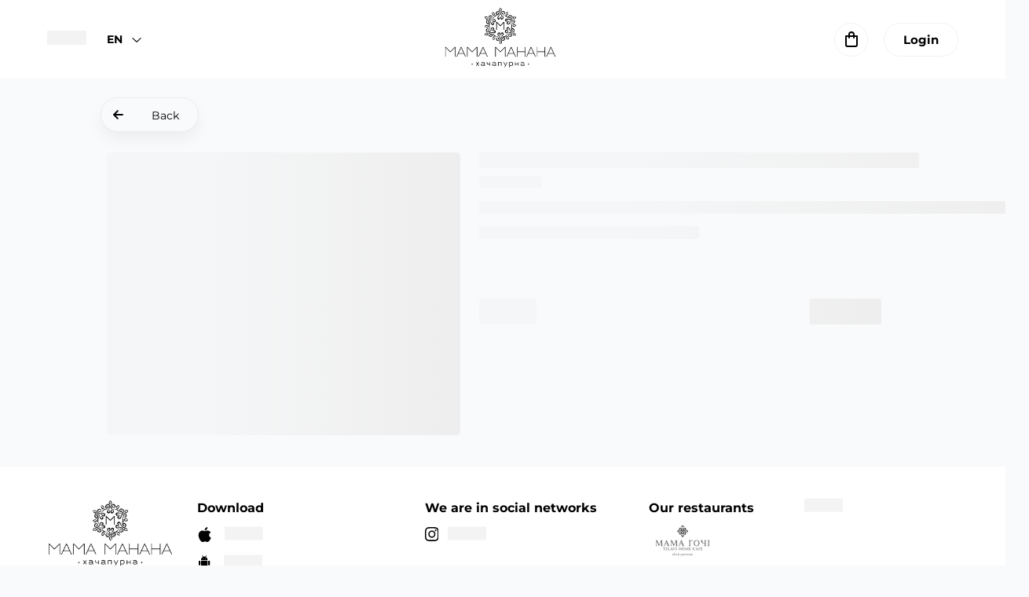

--- FILE ---
content_type: text/html; charset=utf-8
request_url: https://mamamanana.com.ua/en/kyiv/menu/aktsiya-na-vyno/akhmetis-mtsvane-friend's-wine-bile-sukhe
body_size: 11466
content:
<!DOCTYPE html><html lang="uk"><head><meta name="viewport" content="width=1280, initial-scale=1, maximum-scale=1"/><meta name="facebook-domain-verification" content="0up5eusqhcq1bs1ffys53t704282s0"/><meta name="description" content="Твоя Грузія в Україні! Замовляй улюблені хачапурі та хінкалі з безкоштовною доставкою по Києву та Львову."/><meta name="google-site-verification" content="l3gK9jaE8GJ5ymdYPCHo1Wxfz-IG3GqMqWLxTK2MMIo"/><style data-styled="" data-styled-version="5.3.1">.fpkQrA{position:absolute;top:0;left:0;cursor:pointer;}/*!sc*/
.fpkQrA > .home-button{display:-webkit-box;display:-webkit-flex;display:-ms-flexbox;display:flex;-webkit-box-pack:justify;-webkit-justify-content:space-between;-ms-flex-pack:justify;justify-content:space-between;-webkit-align-items:center;-webkit-box-align:center;-ms-flex-align:center;align-items:center;width:125px;height:44px;padding:14px 24px 14px 15px;border-radius:44px;box-sizing:border-box;border:1px solid #ebebeb;box-shadow:0px 10px 20px rgba(0,0,0,0.05);background:#F9FAFC;-webkit-transition:all 0.2s ease-out;transition:all 0.2s ease-out;}/*!sc*/
@media screen and (max-width:1024px){}/*!sc*/
.fpkQrA > .home-button > .arrow-icon{padding-right:10px;fill:black;}/*!sc*/
.fpkQrA > .home-button > .text{fill:black;}/*!sc*/
.fpkQrA > .home-button:hover{box-shadow:0px 10px 20px rgba(0,0,0,0.05);border:1px solid #ebebeb;background:black;-webkit-transition:all 0.2s ease-out;transition:all 0.2s ease-out;opacity:1;}/*!sc*/
.fpkQrA > .home-button:hover > .arrow-icon{fill:#FFFFFF;-webkit-transition:all 0.1s ease-out;transition:all 0.1s ease-out;}/*!sc*/
.fpkQrA > .home-button:hover > .text{color:#FFFFFF;-webkit-transition:all 0.1s ease-out;transition:all 0.1s ease-out;}/*!sc*/
.fpkQrA.to-cart > div{min-width:125px;width:100%;height:44px;}/*!sc*/
data-styled.g258[id="ButtonToHomepage__Wrapper-sc-1kdtk6c-0"]{content:"fpkQrA,"}/*!sc*/
.kjIren{position:relative;top:1px;font-size:14px;color:black;line-height:1;}/*!sc*/
data-styled.g260[id="ButtonToHomepage__Text-sc-1kdtk6c-2"]{content:"kjIren,"}/*!sc*/
.dORuCH{position:relative;display:-webkit-box;display:-webkit-flex;display:-ms-flexbox;display:flex;-webkit-align-items:center;-webkit-box-align:center;-ms-flex-align:center;align-items:center;}/*!sc*/
data-styled.g261[id="Language__Container-sc-7pulha-0"]{content:"dORuCH,"}/*!sc*/
.jSssSw{display:-webkit-box;display:-webkit-flex;display:-ms-flexbox;display:flex;padding:6px 6px;border-radius:6px;font-size:14px;font-weight:bold;text-transform:uppercase;cursor:pointer;}/*!sc*/
.jSssSw:hover{background:#f4f4f4;}/*!sc*/
data-styled.g262[id="Language__Wrapper-sc-7pulha-1"]{content:"jSssSw,"}/*!sc*/
.kPMkYb{margin-left:10px;}/*!sc*/
.kPMkYb > svg{-webkit-transform:scale(0.75);-ms-transform:scale(0.75);transform:scale(0.75);}/*!sc*/
.kPMkYb > svg > path{stroke:black;}/*!sc*/
data-styled.g264[id="Language__Arrow-sc-7pulha-3"]{content:"kPMkYb,"}/*!sc*/
.gSAWcz .alert-sortFilter > .alert{padding:40px 30px 40px 40px;border-radius:0;height:100vh;}/*!sc*/
@media screen and (max-width:1024px){.gSAWcz .alert-sortFilter > .alert{padding:40px 16px 16px 16px;border-top-left-radius:16px;border-top-right-radius:16px;height:90%;}}/*!sc*/
data-styled.g322[id="styles__SortFilterWrap-sc-uab331-0"]{content:"gSAWcz,"}/*!sc*/
.dDsgUX{margin-right:20px;}/*!sc*/
@media screen and (max-width:1024px){.dDsgUX{margin-right:10px;}}/*!sc*/
data-styled.g350[id="styles__Wrapper-sc-s60382-0"]{content:"dDsgUX,"}/*!sc*/
.UZXVx{position:absolute;top:7px;left:calc(50% - 75px);display:-webkit-box;display:-webkit-flex;display:-ms-flexbox;display:flex;-webkit-flex-direction:column;-ms-flex-direction:column;flex-direction:column;-webkit-box-pack:center;-webkit-justify-content:center;-ms-flex-pack:center;justify-content:center;}/*!sc*/
@media screen and (max-width:1024px){.UZXVx{position:static;}}/*!sc*/
.UZXVx > svg{display:block;width:auto;height:48px;cursor:pointer;}/*!sc*/
data-styled.g359[id="Logo__Container-sc-1mn5lmk-0"]{content:"UZXVx,"}/*!sc*/
.ckeuNp{margin-left:16px;display:-webkit-box;display:-webkit-flex;display:-ms-flexbox;display:flex;}/*!sc*/
data-styled.g360[id="Login__Container-sc-d6qnin-0"]{content:"ckeuNp,"}/*!sc*/
.hYsftB{display:-webkit-box;display:-webkit-flex;display:-ms-flexbox;display:flex;-webkit-box-pack:center;-webkit-justify-content:center;-ms-flex-pack:center;justify-content:center;-webkit-align-items:center;-webkit-box-align:center;-ms-flex-align:center;align-items:center;padding:0 24px 0 24px;margin-right:8px;height:43px;font-size:15px;font-weight:bold;line-height:1;border-radius:23px;border:1px solid #F2F2F2;box-sizing:border-box;cursor:pointer;}/*!sc*/
.hYsftB:last-child{margin-right:0;}/*!sc*/
data-styled.g361[id="Login__Button-sc-d6qnin-1"]{content:"hYsftB,"}/*!sc*/
.nIxoI{margin:0 4px;}/*!sc*/
data-styled.g370[id="Basket__Container-sc-h9sdzw-0"]{content:"nIxoI,"}/*!sc*/
.dOAKw{margin:0;padding:0;display:-webkit-box;display:-webkit-flex;display:-ms-flexbox;display:flex;-webkit-box-pack:center;-webkit-justify-content:center;-ms-flex-pack:center;justify-content:center;-webkit-align-items:center;-webkit-box-align:center;-ms-flex-align:center;align-items:center;width:43px;height:43px;border-radius:50%;border:1px solid #F2F2F2;box-sizing:border-box;cursor:pointer;}/*!sc*/
data-styled.g371[id="Basket__WrapIcon-sc-h9sdzw-1"]{content:"dOAKw,"}/*!sc*/
.imKaVL{margin-left:10px;display:-webkit-box;display:-webkit-flex;display:-ms-flexbox;display:flex;-webkit-box-pack:center;-webkit-justify-content:center;-ms-flex-pack:center;justify-content:center;-webkit-align-items:center;-webkit-box-align:center;-ms-flex-align:center;align-items:center;width:43px;height:43px;border-radius:43px;border:1px solid #F2F2F2;box-sizing:border-box;background:#FFFFFF;cursor:pointer;}/*!sc*/
.imKaVL > svg{fill:black;}/*!sc*/
data-styled.g375[id="styles__Wrapper-sc-a8xcuj-0"]{content:"imKaVL,"}/*!sc*/
.lkpRnK{background:#FFFFFF;position:-webkit-sticky;position:sticky;top:0px;width:100%;z-index:999;-webkit-transition:0.5s;transition:0.5s;}/*!sc*/
.lkpRnK.fixed-menu{-webkit-transform:translateY(-110%);-ms-transform:translateY(-110%);transform:translateY(-110%);-webkit-transition:0.5s;transition:0.5s;}/*!sc*/
data-styled.g386[id="Header__HeaderScreen-sc-858ju3-0"]{content:"lkpRnK,"}/*!sc*/
.gAMvXd{max-width:1920px;margin:0 auto;padding:0 60px;display:-webkit-box;display:-webkit-flex;display:-ms-flexbox;display:flex;-webkit-box-pack:justify;-webkit-justify-content:space-between;-ms-flex-pack:justify;justify-content:space-between;height:100px;}/*!sc*/
@media screen and (max-width:1024px){.gAMvXd{display:none;height:77px;}}/*!sc*/
data-styled.g387[id="Header__Container-sc-858ju3-1"]{content:"gAMvXd,"}/*!sc*/
.gLOzAq{display:-webkit-box;display:-webkit-flex;display:-ms-flexbox;display:flex;-webkit-box-pack:center;-webkit-justify-content:center;-ms-flex-pack:center;justify-content:center;-webkit-align-items:center;-webkit-box-align:center;-ms-flex-align:center;align-items:center;}/*!sc*/
data-styled.g388[id="Header__Wrapper-sc-858ju3-2"]{content:"gLOzAq,"}/*!sc*/
.kOFRGX{max-width:1920px;margin:0 auto;padding:16px;box-sizing:border-box;display:-webkit-box;display:-webkit-flex;display:-ms-flexbox;display:flex;-webkit-flex-direction:column;-ms-flex-direction:column;flex-direction:column;position:-webkit-sticky;position:sticky;top:0px;}/*!sc*/
.kOFRGX > .search{margin:16px 0 0 0;max-width:100%;}/*!sc*/
.kOFRGX > .search .close-icon{display:none;}/*!sc*/
.kOFRGX > .search > div{width:100%;}/*!sc*/
.kOFRGX > .search input{max-width:100%;width:100%;}/*!sc*/
@media screen and (min-width:1024px){.kOFRGX{display:none;}}/*!sc*/
data-styled.g389[id="Header__MobileContainer-sc-858ju3-3"]{content:"kOFRGX,"}/*!sc*/
.ffRWwD{display:-webkit-box;display:-webkit-flex;display:-ms-flexbox;display:flex;-webkit-box-pack:justify;-webkit-justify-content:space-between;-ms-flex-pack:justify;justify-content:space-between;-webkit-align-items:center;-webkit-box-align:center;-ms-flex-align:center;align-items:center;}/*!sc*/
.ffRWwD .basket{margin-left:6px;display:-webkit-box;display:-webkit-flex;display:-ms-flexbox;display:flex;-webkit-box-pack:center;-webkit-justify-content:center;-ms-flex-pack:center;justify-content:center;-webkit-align-items:center;-webkit-box-align:center;-ms-flex-align:center;align-items:center;}/*!sc*/
data-styled.g390[id="Header__MobileWrapper-sc-858ju3-4"]{content:"ffRWwD,"}/*!sc*/
.NrtCw{display:-webkit-box;display:-webkit-flex;display:-ms-flexbox;display:flex;height:45px;}/*!sc*/
data-styled.g391[id="Header__ButtonsWrap-sc-858ju3-5"]{content:"NrtCw,"}/*!sc*/
.KlPfi{display:-webkit-box;display:-webkit-flex;display:-ms-flexbox;display:flex;-webkit-flex-direction:column;-ms-flex-direction:column;flex-direction:column;-webkit-box-pack:center;-webkit-justify-content:center;-ms-flex-pack:center;justify-content:center;cursor:pointer;}/*!sc*/
.KlPfi > svg{width:auto;height:43px;}/*!sc*/
@media screen and (max-width:1024px){.KlPfi{display:block;}}/*!sc*/
data-styled.g392[id="Logo__Container-sc-d7if1o-0"]{content:"KlPfi,"}/*!sc*/
.kuMVZm{margin:0 30px;min-width:160px;display:-webkit-box;display:-webkit-flex;display:-ms-flexbox;display:flex;-webkit-flex-direction:column;-ms-flex-direction:column;flex-direction:column;}/*!sc*/
@media screen and (max-width:1040px){.kuMVZm{margin-left:0px;}}/*!sc*/
@media screen and (max-width:600px){.kuMVZm{margin-right:0px;}}/*!sc*/
data-styled.g393[id="OurApps__Container-sc-2o34qf-0"]{content:"kuMVZm,"}/*!sc*/
.dZmBV{font-size:16px;line-height:26px;color:black;}/*!sc*/
@media screen and (max-width:480px){.dZmBV{font-size:15px;}}/*!sc*/
data-styled.g394[id="OurApps__Heading-sc-2o34qf-1"]{content:"dZmBV,"}/*!sc*/
.laoRXu{margin-top:10px;}/*!sc*/
data-styled.g395[id="OurApps__List-sc-2o34qf-2"]{content:"laoRXu,"}/*!sc*/
.bixnlw{margin-bottom:16px;display:-webkit-box;display:-webkit-flex;display:-ms-flexbox;display:flex;-webkit-box-pack:start;-webkit-justify-content:flex-start;-ms-flex-pack:start;justify-content:flex-start;-webkit-align-items:center;-webkit-box-align:center;-ms-flex-align:center;align-items:center;font-size:14px;font-weight:normal;line-height:16px;}/*!sc*/
.bixnlw > .apple-icon{padding-right:16px;}/*!sc*/
.bixnlw > .android-icon{padding-right:16px;}/*!sc*/
.bixnlw:last-child{margin-bottom:0;}/*!sc*/
data-styled.g396[id="OurApps__Item-sc-2o34qf-3"]{content:"bixnlw,"}/*!sc*/
.bzDhit{margin:0 30px;min-width:160px;display:-webkit-box;display:-webkit-flex;display:-ms-flexbox;display:flex;-webkit-flex-direction:column;-ms-flex-direction:column;flex-direction:column;}/*!sc*/
@media screen and (max-width:600px){.bzDhit{margin-right:0px;margin-left:8px;}}/*!sc*/
data-styled.g398[id="Social__Container-sc-19jpuwc-0"]{content:"bzDhit,"}/*!sc*/
.EcLna{font-size:16px;line-height:26px;color:black;}/*!sc*/
@media screen and (max-width:480px){.EcLna{font-size:15px;}}/*!sc*/
data-styled.g399[id="Social__Heading-sc-19jpuwc-1"]{content:"EcLna,"}/*!sc*/
.ehVcKx{margin-top:10px;}/*!sc*/
data-styled.g400[id="Social__List-sc-19jpuwc-2"]{content:"ehVcKx,"}/*!sc*/
.LfDVb{margin-bottom:16px;display:-webkit-box;display:-webkit-flex;display:-ms-flexbox;display:flex;-webkit-box-pack:start;-webkit-justify-content:flex-start;-ms-flex-pack:start;justify-content:flex-start;-webkit-align-items:center;-webkit-box-align:center;-ms-flex-align:center;align-items:center;font-size:14px;font-weight:normal;line-height:16px;}/*!sc*/
.LfDVb > .facebook-icon{top:0;left:0;padding-right:16px;}/*!sc*/
@media screen and (max-width:480px){.LfDVb > .facebook-icon{top:0;}}/*!sc*/
.LfDVb > .instagram-icon{top:5px;left:-3px;padding-right:12px;}/*!sc*/
@media screen and (max-width:480px){.LfDVb > .instagram-icon{top:0;left:0;}}/*!sc*/
.LfDVb:last-child{margin-bottom:0;}/*!sc*/
data-styled.g401[id="Social__Item-sc-19jpuwc-3"]{content:"LfDVb,"}/*!sc*/
.vMcWr{display:-webkit-box;display:-webkit-flex;display:-ms-flexbox;display:flex;-webkit-flex-wrap:wrap;-ms-flex-wrap:wrap;flex-wrap:wrap;-webkit-box-pack:start;-webkit-justify-content:flex-start;-ms-flex-pack:start;justify-content:flex-start;}/*!sc*/
@media screen and (max-width:1024px){.vMcWr{margin-top:14px;}}/*!sc*/
data-styled.g409[id="Menu__Container-sc-1pe5061-0"]{content:"vMcWr,"}/*!sc*/
.kNIaGx{margin-right:24px;}/*!sc*/
.kNIaGx:last-child{margin-right:0;}/*!sc*/
data-styled.g410[id="Menu__Item-sc-1pe5061-1"]{content:"kNIaGx,"}/*!sc*/
.eGBKKn{font-size:14px;line-height:35px;color:#990000;-webkit-text-decoration:none;text-decoration:none;white-space:nowrap;}/*!sc*/
.eGBKKn:hover{color:#6E6F84;}/*!sc*/
data-styled.g411[id="Menu__Link-sc-1pe5061-2"]{content:"eGBKKn,"}/*!sc*/
.eHGbGB{margin:0 30px;min-width:160px;display:-webkit-box;display:-webkit-flex;display:-ms-flexbox;display:flex;-webkit-flex-direction:column;-ms-flex-direction:column;flex-direction:column;}/*!sc*/
@media screen and (max-width:1040px){.eHGbGB{margin-left:0px;}}/*!sc*/
@media screen and (max-width:600px){.eHGbGB{margin-right:0px;}}/*!sc*/
@media screen and (max-width:740px){.eHGbGB{margin-top:20px;}}/*!sc*/
data-styled.g413[id="OurPartners__Container-sc-tqmuw2-0"]{content:"eHGbGB,"}/*!sc*/
.iKPsqr{font-size:16px;line-height:26px;color:black;}/*!sc*/
@media screen and (max-width:480px){.iKPsqr{font-size:15px;}}/*!sc*/
data-styled.g414[id="OurPartners__Heading-sc-tqmuw2-1"]{content:"iKPsqr,"}/*!sc*/
.cjGUKB{margin:8px;}/*!sc*/
data-styled.g416[id="OurPartners__Item-sc-tqmuw2-3"]{content:"cjGUKB,"}/*!sc*/
.kyPcaT{display:-webkit-box;display:-webkit-flex;display:-ms-flexbox;display:flex;-webkit-flex-direction:row;-ms-flex-direction:row;flex-direction:row;-webkit-flex-wrap:wrap;-ms-flex-wrap:wrap;flex-wrap:wrap;-webkit-align-items:center;-webkit-box-align:center;-ms-flex-align:center;align-items:center;}/*!sc*/
data-styled.g417[id="OurPartners__BlockPartners-sc-tqmuw2-4"]{content:"kyPcaT,"}/*!sc*/
.crLgXL{background:#FFFFFF;box-shadow:0px 10px 20px rgba(51,51,51,0.05);}/*!sc*/
data-styled.g422[id="Footer__FooterScreen-sc-o94nsg-0"]{content:"crLgXL,"}/*!sc*/
.bpFVvi{max-width:1920px;margin:0 auto;padding:40px 60px 16px;margin-top:40px;display:-webkit-box;display:-webkit-flex;display:-ms-flexbox;display:flex;-webkit-flex-direction:column;-ms-flex-direction:column;flex-direction:column;-webkit-box-pack:justify;-webkit-justify-content:space-between;-ms-flex-pack:justify;justify-content:space-between;height:100%;box-sizing:border-box;}/*!sc*/
.bpFVvi > .mobile-logo{display:none;}/*!sc*/
@media screen and (max-width:1040px){.bpFVvi{padding:40px 20px 16px;height:auto;}.bpFVvi > .mobile-logo{display:block;}}/*!sc*/
data-styled.g423[id="Footer__Container-sc-o94nsg-1"]{content:"bpFVvi,"}/*!sc*/
.kYkmXz{display:-webkit-box;display:-webkit-flex;display:-ms-flexbox;display:flex;-webkit-box-pack:justify;-webkit-justify-content:space-between;-ms-flex-pack:justify;justify-content:space-between;-webkit-align-items:flex-start;-webkit-box-align:flex-start;-ms-flex-align:flex-start;align-items:flex-start;}/*!sc*/
@media screen and (max-width:1040px){.kYkmXz{margin-top:10px;-webkit-flex-wrap:wrap;-ms-flex-wrap:wrap;flex-wrap:wrap;}}/*!sc*/
data-styled.g424[id="Footer__Wrapper-sc-o94nsg-2"]{content:"kYkmXz,"}/*!sc*/
.cbCULd{display:-webkit-box;display:-webkit-flex;display:-ms-flexbox;display:flex;-webkit-flex-wrap:nowrap;-ms-flex-wrap:nowrap;flex-wrap:nowrap;-webkit-box-pack:start;-webkit-justify-content:flex-start;-ms-flex-pack:start;justify-content:flex-start;-webkit-align-items:flex-start;-webkit-box-align:flex-start;-ms-flex-align:flex-start;align-items:flex-start;}/*!sc*/
@media screen and (max-width:1075px){.cbCULd{-webkit-flex-wrap:wrap;-ms-flex-wrap:wrap;flex-wrap:wrap;}}/*!sc*/
@media screen and (max-width:1040px){.cbCULd > .desctop-logo{display:none;}}/*!sc*/
@media screen and (max-width:480px){.cbCULd{width:100%;-webkit-box-pack:justify;-webkit-justify-content:space-between;-ms-flex-pack:justify;justify-content:space-between;}}/*!sc*/
data-styled.g425[id="Footer__ItemsWrap-sc-o94nsg-3"]{content:"cbCULd,"}/*!sc*/
.kFRPcY{font-size:14px;font-weight:600;line-height:16px;color:black;}/*!sc*/
data-styled.g426[id="Footer__AdditionalText-sc-o94nsg-4"]{content:"kFRPcY,"}/*!sc*/
.jFdkqR{position:relative;}/*!sc*/
data-styled.g533[id="main__Container-sc-1kootbx-0"]{content:"jFdkqR,"}/*!sc*/
.kQPSbs{min-height:calc(100vh - 292px);height:100%;}/*!sc*/
data-styled.g534[id="main__Main-sc-1kootbx-1"]{content:"kQPSbs,"}/*!sc*/
.kyrxkD{padding:0 30px;}/*!sc*/
data-styled.g594[id="productId__Container-sc-1nfrmec-0"]{content:"kyrxkD,"}/*!sc*/
.jafKCb{position:relative;max-width:1024px;margin:0 auto;padding:0 60px;margin-top:24px;margin-bottom:30px;}/*!sc*/
.jafKCb > .to-home{position:static;margin-top:24px;}/*!sc*/
@media screen and (max-width:1024px){.jafKCb{padding:0 20px;margin-bottom:16px;}}/*!sc*/
data-styled.g595[id="productId__Wrapper-sc-1nfrmec-1"]{content:"jafKCb,"}/*!sc*/
.FArCA{margin-top:26px;display:-webkit-box;display:-webkit-flex;display:-ms-flexbox;display:flex;-webkit-box-pack:center;-webkit-justify-content:center;-ms-flex-pack:center;justify-content:center;}/*!sc*/
@media screen and (max-width:1024px){.FArCA{margin-top:26px;-webkit-flex-wrap:wrap;-ms-flex-wrap:wrap;flex-wrap:wrap;}}/*!sc*/
data-styled.g599[id="productId__ProductWrap-sc-1nfrmec-5"]{content:"FArCA,"}/*!sc*/
.hWfbTC{display:-webkit-box;display:-webkit-flex;display:-ms-flexbox;display:flex;-webkit-box-pack:center;-webkit-justify-content:center;-ms-flex-pack:center;justify-content:center;-webkit-align-items:flex-start;-webkit-box-align:flex-start;-ms-flex-align:flex-start;align-items:flex-start;width:50%;height:360px;}/*!sc*/
@media screen and (max-width:1024px){.hWfbTC{width:100%;-webkit-box-pack:center;-webkit-justify-content:center;-ms-flex-pack:center;justify-content:center;}}/*!sc*/
@media screen and (max-width:768px){.hWfbTC{height:255px;}}/*!sc*/
data-styled.g600[id="productId__ImageWrap-sc-1nfrmec-6"]{content:"hWfbTC,"}/*!sc*/
.eMgwCB{margin:0px 16px;margin-right:30px;width:50%;}/*!sc*/
@media screen and (max-width:1024px){.eMgwCB{margin:0px;margin-top:25px;width:100%;}}/*!sc*/
data-styled.g602[id="productId__ProductMain-sc-1nfrmec-8"]{content:"eMgwCB,"}/*!sc*/
.tbTfi{margin-top:16px;display:-webkit-box;display:-webkit-flex;display:-ms-flexbox;display:flex;-webkit-box-pack:justify;-webkit-justify-content:space-between;-ms-flex-pack:justify;justify-content:space-between;}/*!sc*/
data-styled.g607[id="productId__Footer-sc-1nfrmec-13"]{content:"tbTfi,"}/*!sc*/
</style><meta name="viewport" content="width=device-width"/><meta charSet="utf-8"/><title> |  | Mama manana</title><link href="https://mamamanana.com.ua/kyiv/menu/aktsiya-na-vyno/akhmetis-mtsvane-friend&#x27;s-wine-bile-sukhe" rel="alternate" hrefLang="uk-UA"/><link href="https://mamamanana.com.ua/en/kyiv/menu/aktsiya-na-vyno/akhmetis-mtsvane-friend&#x27;s-wine-bile-sukhe" rel="alternate" hrefLang="en"/><link href="https://mamamanana.com.ua/kyiv/menu/aktsiya-na-vyno/akhmetis-mtsvane-friend&#x27;s-wine-bile-sukhe" rel="alternate" hrefLang="x-default"/><meta name="next-head-count" content="6"/><link rel="preload" href="/_next/static/css/9231a83ec5f8c32bd495.css" as="style"/><link rel="stylesheet" href="/_next/static/css/9231a83ec5f8c32bd495.css" data-n-g=""/><link rel="preload" href="/_next/static/css/2aed18d3029730dd7c3a.css" as="style"/><link rel="stylesheet" href="/_next/static/css/2aed18d3029730dd7c3a.css" data-n-p=""/><noscript data-n-css=""></noscript><script defer="" nomodule="" src="/_next/static/chunks/polyfills-a40ef1678bae11e696dba45124eadd70.js"></script><script src="/_next/static/chunks/webpack-c61d3390ddee6e5e3004.js" defer=""></script><script src="/_next/static/chunks/framework.dcc9b96734773052497c.js" defer=""></script><script src="/_next/static/chunks/commons.1052f83d48c77517e2ae.js" defer=""></script><script src="/_next/static/chunks/main-474cec0f63e4a42e207a.js" defer=""></script><script src="/_next/static/chunks/a198fdd9.c70fce03aafebd1b3604.js" defer=""></script><script src="/_next/static/chunks/cccc6244.c3f4eae72ee5e8352c79.js" defer=""></script><script src="/_next/static/chunks/aa1dca4efaa8787ac0d4fdacf1490f3e5c0a6f49.05472737c4393ddf3b42.js" defer=""></script><script src="/_next/static/chunks/7d25bac0e6f1f4e3d93f60e8b6b9a09826a16156.587a6c11effeb2eb4510.js" defer=""></script><script src="/_next/static/chunks/pages/_app-4fa96fd861c20964ef97.js" defer=""></script><script src="/_next/static/chunks/pages/%5Bcity%5D/menu/%5BcategoryId%5D/%5BproductId%5D-84ff49b5e5a336cfa29e.js" defer=""></script><script src="/_next/static/8jtXUf2vJj3lmGCT2BFIF/_buildManifest.js" defer=""></script><script src="/_next/static/8jtXUf2vJj3lmGCT2BFIF/_ssgManifest.js" defer=""></script></head><body><div id="__next"><div class="jsx-2822384918 container"><div class="jsx-2822384918 bar"><div class="jsx-2822384918 spinner"></div></div></div><div class="main__Container-sc-1kootbx-0 jFdkqR"><div class="Header__HeaderScreen-sc-858ju3-0 lkpRnK"><div class="Header__Container-sc-858ju3-1 gAMvXd"><div class="Header__Wrapper-sc-858ju3-2 gLOzAq"><div class="styles__Wrapper-sc-s60382-0 dDsgUX"><svg aria-labelledby="activeCity-aria" role="img" width="50" height="20" viewBox="0 0 50 18"><title id="activeCity-aria">Loading...</title><rect role="presentation" x="0" y="0" width="100%" height="100%" clip-path="url(#activeCity-diff)" style="fill:url(#activeCity-animated-diff)"></rect><defs><clipPath id="activeCity-diff"><rect x="0" y="0" rx="0" ry="0" width="50" height="18"></rect></clipPath><linearGradient id="activeCity-animated-diff"><stop offset="0%" stop-color="#f3f3f3" stop-opacity="1"><animate attributeName="offset" values="-2; -2; 1" keyTimes="0; 0.25; 1" dur="2s" repeatCount="indefinite"></animate></stop><stop offset="50%" stop-color="#ecebeb" stop-opacity="1"><animate attributeName="offset" values="-1; -1; 2" keyTimes="0; 0.25; 1" dur="2s" repeatCount="indefinite"></animate></stop><stop offset="100%" stop-color="#f3f3f3" stop-opacity="1"><animate attributeName="offset" values="0; 0; 3" keyTimes="0; 0.25; 1" dur="2s" repeatCount="indefinite"></animate></stop></linearGradient></defs></svg></div><div class="Language__Container-sc-7pulha-0 dORuCH"><div style="background:transparent" class="Language__Wrapper-sc-7pulha-1 jSssSw"><div class="Language__Name-sc-7pulha-2 gvBDpd">en</div><div class="Language__Arrow-sc-7pulha-3 kPMkYb" style="transform:rotate(0deg)"><svg width="16" height="8" fill="none" xmlns="http://www.w3.org/2000/svg"><path d="M1.333 1L8 7.19 14.667 1" stroke="#6E6F84" stroke-width="1.5" stroke-linecap="round" stroke-linejoin="round"></path></svg></div></div></div></div><div class="Logo__Container-sc-1mn5lmk-0 UZXVx"><div style="display:inline-block;max-width:100%;overflow:hidden;position:relative;box-sizing:border-box;margin:0"><div style="box-sizing:border-box;display:block;max-width:100%"><img style="max-width:100%;display:block;margin:0;border:none;padding:0" alt="" aria-hidden="true" src="[data-uri]"/></div><img alt="logo" title="logo" src="[data-uri]" decoding="async" data-nimg="intrinsic" style="position:absolute;top:0;left:0;bottom:0;right:0;box-sizing:border-box;padding:0;border:none;margin:auto;display:block;width:0;height:0;min-width:100%;max-width:100%;min-height:100%;max-height:100%"/><noscript><img alt="logo" title="logo" srcSet="/_next/image?url=%2F_next%2Fstatic%2Fimages%2Flogo-cf297330d52d98ac20a77d47a27cc7da.png&amp;w=256&amp;q=75 1x, /_next/image?url=%2F_next%2Fstatic%2Fimages%2Flogo-cf297330d52d98ac20a77d47a27cc7da.png&amp;w=384&amp;q=75 2x" src="/_next/image?url=%2F_next%2Fstatic%2Fimages%2Flogo-cf297330d52d98ac20a77d47a27cc7da.png&amp;w=384&amp;q=75" decoding="async" data-nimg="intrinsic" style="position:absolute;top:0;left:0;bottom:0;right:0;box-sizing:border-box;padding:0;border:none;margin:auto;display:block;width:0;height:0;min-width:100%;max-width:100%;min-height:100%;max-height:100%" loading="lazy"/></noscript></div></div><div class="Header__Wrapper-sc-858ju3-2 gLOzAq"><div class="styles__SortFilterWrap-sc-uab331-0 gSAWcz"></div><div class="Basket__Container-sc-h9sdzw-0 nIxoI"><div class="Basket__WrapIcon-sc-h9sdzw-1 dOAKw basket"><svg width="24" height="24" fill="none" xmlns="http://www.w3.org/2000/svg" class="basket-icon"><path d="M19 7h-3V6a4 4 0 10-8 0v1H5a1 1 0 00-1 1v11a3 3 0 003 3h10a3 3 0 003-3V8a1 1 0 00-1-1zm-9-1a2 2 0 114 0v1h-4V6zm8 13a1 1 0 01-1 1H7a1 1 0 01-1-1V9h2v1a1 1 0 102 0V9h4v1a1 1 0 002 0V9h2v10z" fill="#000"></path></svg></div></div><div class="Login__Container-sc-d6qnin-0 ckeuNp"><div class="Login__Button-sc-d6qnin-1 hYsftB">Login</div></div></div></div><div class="Header__MobileContainer-sc-858ju3-3 kOFRGX"><div class="Header__MobileWrapper-sc-858ju3-4 ffRWwD"><div class="Logo__Container-sc-1mn5lmk-0 UZXVx"><div style="display:inline-block;max-width:100%;overflow:hidden;position:relative;box-sizing:border-box;margin:0"><div style="box-sizing:border-box;display:block;max-width:100%"><img style="max-width:100%;display:block;margin:0;border:none;padding:0" alt="" aria-hidden="true" src="[data-uri]"/></div><img alt="logo" title="logo" src="[data-uri]" decoding="async" data-nimg="intrinsic" style="position:absolute;top:0;left:0;bottom:0;right:0;box-sizing:border-box;padding:0;border:none;margin:auto;display:block;width:0;height:0;min-width:100%;max-width:100%;min-height:100%;max-height:100%"/><noscript><img alt="logo" title="logo" srcSet="/_next/image?url=%2F_next%2Fstatic%2Fimages%2Flogo-cf297330d52d98ac20a77d47a27cc7da.png&amp;w=256&amp;q=75 1x, /_next/image?url=%2F_next%2Fstatic%2Fimages%2Flogo-cf297330d52d98ac20a77d47a27cc7da.png&amp;w=384&amp;q=75 2x" src="/_next/image?url=%2F_next%2Fstatic%2Fimages%2Flogo-cf297330d52d98ac20a77d47a27cc7da.png&amp;w=384&amp;q=75" decoding="async" data-nimg="intrinsic" style="position:absolute;top:0;left:0;bottom:0;right:0;box-sizing:border-box;padding:0;border:none;margin:auto;display:block;width:0;height:0;min-width:100%;max-width:100%;min-height:100%;max-height:100%" loading="lazy"/></noscript></div></div><div class="Header__ButtonsWrap-sc-858ju3-5 NrtCw"><div class="Header__Wrapper-sc-858ju3-2 gLOzAq"><div class="styles__Wrapper-sc-s60382-0 dDsgUX"><svg aria-labelledby="activeCity-aria" role="img" width="50" height="20" viewBox="0 0 50 18"><title id="activeCity-aria">Loading...</title><rect role="presentation" x="0" y="0" width="100%" height="100%" clip-path="url(#activeCity-diff)" style="fill:url(#activeCity-animated-diff)"></rect><defs><clipPath id="activeCity-diff"><rect x="0" y="0" rx="0" ry="0" width="50" height="18"></rect></clipPath><linearGradient id="activeCity-animated-diff"><stop offset="0%" stop-color="#f3f3f3" stop-opacity="1"><animate attributeName="offset" values="-2; -2; 1" keyTimes="0; 0.25; 1" dur="2s" repeatCount="indefinite"></animate></stop><stop offset="50%" stop-color="#ecebeb" stop-opacity="1"><animate attributeName="offset" values="-1; -1; 2" keyTimes="0; 0.25; 1" dur="2s" repeatCount="indefinite"></animate></stop><stop offset="100%" stop-color="#f3f3f3" stop-opacity="1"><animate attributeName="offset" values="0; 0; 3" keyTimes="0; 0.25; 1" dur="2s" repeatCount="indefinite"></animate></stop></linearGradient></defs></svg></div></div><div class="styles__SortFilterWrap-sc-uab331-0 gSAWcz"></div><div class="Basket__Container-sc-h9sdzw-0 nIxoI"><div class="Basket__WrapIcon-sc-h9sdzw-1 dOAKw basket"><svg width="24" height="24" fill="none" xmlns="http://www.w3.org/2000/svg" class="basket-icon"><path d="M19 7h-3V6a4 4 0 10-8 0v1H5a1 1 0 00-1 1v11a3 3 0 003 3h10a3 3 0 003-3V8a1 1 0 00-1-1zm-9-1a2 2 0 114 0v1h-4V6zm8 13a1 1 0 01-1 1H7a1 1 0 01-1-1V9h2v1a1 1 0 102 0V9h4v1a1 1 0 002 0V9h2v10z" fill="#000"></path></svg></div></div><div class="styles__Wrapper-sc-a8xcuj-0 imKaVL"><svg width="17" height="11" fill="none" xmlns="http://www.w3.org/2000/svg"><path d="M15.625 8.667H1.375a.792.792 0 100 1.583h14.25a.791.791 0 100-1.583zM1.375 2.333h14.25a.791.791 0 100-1.583H1.375a.792.792 0 000 1.583zm14.25 2.375H1.375a.792.792 0 000 1.584h14.25a.791.791 0 100-1.584z" fill="#000"></path></svg></div></div></div></div></div><div class="main__Main-sc-1kootbx-1 kQPSbs"><div class="productId__Container-sc-1nfrmec-0 kyrxkD"><div class="productId__Wrapper-sc-1nfrmec-1 jafKCb"><div class="ButtonToHomepage__Wrapper-sc-1kdtk6c-0 fpkQrA to-home"><div class="ButtonToHomepage__Button-sc-1kdtk6c-1 gRTggv white home-button small"><svg width="13" height="12" fill="none" xmlns="http://www.w3.org/2000/svg" class="arrow-icon"><path d="M12.063 5.062H3.207l3.29-3.273A.937.937 0 105.173.46L.276 5.335l-.001.001a.938.938 0 000 1.328l4.9 4.876a.938.938 0 001.322-1.33L3.208 6.938h8.854a.937.937 0 100-1.875z"></path></svg><div class="ButtonToHomepage__Text-sc-1kdtk6c-2 kjIren text">Back</div></div></div><div class="productId__ProductWrap-sc-1nfrmec-5 FArCA"><div class="productId__ImageWrap-sc-1nfrmec-6 hWfbTC"><svg aria-labelledby="t67xia9-aria" role="img" width="450" height="360" viewBox="0 0 450 360"><title id="t67xia9-aria">Loading...</title><rect role="presentation" x="0" y="0" width="100%" height="100%" clip-path="url(#t67xia9-diff)" style="fill:url(#t67xia9-animated-diff)"></rect><defs><clipPath id="t67xia9-diff"><rect x="0" y="0" rx="5" ry="5" width="100%" height="360"></rect></clipPath><linearGradient id="t67xia9-animated-diff"><stop offset="0%" stop-color="#f5f6f7" stop-opacity="1"><animate attributeName="offset" values="-2; -2; 1" keyTimes="0; 0.25; 1" dur="1.2s" repeatCount="indefinite"></animate></stop><stop offset="50%" stop-color="#eee" stop-opacity="1"><animate attributeName="offset" values="-1; -1; 2" keyTimes="0; 0.25; 1" dur="1.2s" repeatCount="indefinite"></animate></stop><stop offset="100%" stop-color="#f5f6f7" stop-opacity="1"><animate attributeName="offset" values="0; 0; 3" keyTimes="0; 0.25; 1" dur="1.2s" repeatCount="indefinite"></animate></stop></linearGradient></defs></svg></div><div class="productId__ProductMain-sc-1nfrmec-8 eMgwCB"><svg aria-labelledby="phr3d8n-aria" role="img" width="100%" height="160" viewBox="0 0 100% 160"><title id="phr3d8n-aria">Loading...</title><rect role="presentation" x="0" y="0" width="100%" height="100%" clip-path="url(#phr3d8n-diff)" style="fill:url(#phr3d8n-animated-diff)"></rect><defs><clipPath id="phr3d8n-diff"><rect x="0" y="0" rx="3" ry="3" width="80%" height="20"></rect><rect x="0" y="30" rx="3" ry="3" width="80px" height="16"></rect><rect x="0" y="62" rx="3" ry="3" width="100%" height="16"></rect><rect x="0" y="94" rx="3" ry="3" width="40%" height="16"></rect></clipPath><linearGradient id="phr3d8n-animated-diff"><stop offset="0%" stop-color="#f5f6f7" stop-opacity="1"><animate attributeName="offset" values="-2; -2; 1" keyTimes="0; 0.25; 1" dur="1.2s" repeatCount="indefinite"></animate></stop><stop offset="50%" stop-color="#eee" stop-opacity="1"><animate attributeName="offset" values="-1; -1; 2" keyTimes="0; 0.25; 1" dur="1.2s" repeatCount="indefinite"></animate></stop><stop offset="100%" stop-color="#f5f6f7" stop-opacity="1"><animate attributeName="offset" values="0; 0; 3" keyTimes="0; 0.25; 1" dur="1.2s" repeatCount="indefinite"></animate></stop></linearGradient></defs></svg><div class="productId__Footer-sc-1nfrmec-13 tbTfi"><svg aria-labelledby="4565era-aria" role="img" width="100%" height="45" viewBox="0 0 100% 45"><title id="4565era-aria">Loading...</title><rect role="presentation" x="0" y="0" width="100%" height="100%" clip-path="url(#4565era-diff)" style="fill:url(#4565era-animated-diff)"></rect><defs><clipPath id="4565era-diff"><rect x="0" y="0" rx="3" ry="3" width="100px" height="45"></rect><rect x="calc(100% - 125px)" y="0" rx="3" ry="3" width="125px" height="45"></rect></clipPath><linearGradient id="4565era-animated-diff"><stop offset="0%" stop-color="#f5f6f7" stop-opacity="1"><animate attributeName="offset" values="-2; -2; 1" keyTimes="0; 0.25; 1" dur="1.2s" repeatCount="indefinite"></animate></stop><stop offset="50%" stop-color="#eee" stop-opacity="1"><animate attributeName="offset" values="-1; -1; 2" keyTimes="0; 0.25; 1" dur="1.2s" repeatCount="indefinite"></animate></stop><stop offset="100%" stop-color="#f5f6f7" stop-opacity="1"><animate attributeName="offset" values="0; 0; 3" keyTimes="0; 0.25; 1" dur="1.2s" repeatCount="indefinite"></animate></stop></linearGradient></defs></svg></div></div></div></div></div></div><div class="Footer__FooterScreen-sc-o94nsg-0 crLgXL"><div class="Footer__Container-sc-o94nsg-1 bpFVvi"><div class="Logo__Container-sc-d7if1o-0 KlPfi mobile-logo"><div style="display:inline-block;max-width:100%;overflow:hidden;position:relative;box-sizing:border-box;margin:0"><div style="box-sizing:border-box;display:block;max-width:100%"><img style="max-width:100%;display:block;margin:0;border:none;padding:0" alt="" aria-hidden="true" src="[data-uri]"/></div><img alt="logo" title="logo" src="[data-uri]" decoding="async" data-nimg="intrinsic" style="position:absolute;top:0;left:0;bottom:0;right:0;box-sizing:border-box;padding:0;border:none;margin:auto;display:block;width:0;height:0;min-width:100%;max-width:100%;min-height:100%;max-height:100%;filter:blur(20px);background-size:cover;background-image:url(&quot;[data-uri]&quot;);background-position:0% 0%"/><noscript><img alt="logo" title="logo" srcSet="/_next/image?url=%2F_next%2Fstatic%2Fimages%2Flogo_footer-cf297330d52d98ac20a77d47a27cc7da.png&amp;w=256&amp;q=75 1x, /_next/image?url=%2F_next%2Fstatic%2Fimages%2Flogo_footer-cf297330d52d98ac20a77d47a27cc7da.png&amp;w=384&amp;q=75 2x" src="/_next/image?url=%2F_next%2Fstatic%2Fimages%2Flogo_footer-cf297330d52d98ac20a77d47a27cc7da.png&amp;w=384&amp;q=75" decoding="async" data-nimg="intrinsic" style="position:absolute;top:0;left:0;bottom:0;right:0;box-sizing:border-box;padding:0;border:none;margin:auto;display:block;width:0;height:0;min-width:100%;max-width:100%;min-height:100%;max-height:100%" loading="lazy"/></noscript></div></div><div class="Footer__Wrapper-sc-o94nsg-2 kYkmXz"><div class="Footer__ItemsWrap-sc-o94nsg-3 cbCULd"><div class="Logo__Container-sc-d7if1o-0 KlPfi desctop-logo"><div style="display:inline-block;max-width:100%;overflow:hidden;position:relative;box-sizing:border-box;margin:0"><div style="box-sizing:border-box;display:block;max-width:100%"><img style="max-width:100%;display:block;margin:0;border:none;padding:0" alt="" aria-hidden="true" src="[data-uri]"/></div><img alt="logo" title="logo" src="[data-uri]" decoding="async" data-nimg="intrinsic" style="position:absolute;top:0;left:0;bottom:0;right:0;box-sizing:border-box;padding:0;border:none;margin:auto;display:block;width:0;height:0;min-width:100%;max-width:100%;min-height:100%;max-height:100%;filter:blur(20px);background-size:cover;background-image:url(&quot;[data-uri]&quot;);background-position:0% 0%"/><noscript><img alt="logo" title="logo" srcSet="/_next/image?url=%2F_next%2Fstatic%2Fimages%2Flogo_footer-cf297330d52d98ac20a77d47a27cc7da.png&amp;w=256&amp;q=75 1x, /_next/image?url=%2F_next%2Fstatic%2Fimages%2Flogo_footer-cf297330d52d98ac20a77d47a27cc7da.png&amp;w=384&amp;q=75 2x" src="/_next/image?url=%2F_next%2Fstatic%2Fimages%2Flogo_footer-cf297330d52d98ac20a77d47a27cc7da.png&amp;w=384&amp;q=75" decoding="async" data-nimg="intrinsic" style="position:absolute;top:0;left:0;bottom:0;right:0;box-sizing:border-box;padding:0;border:none;margin:auto;display:block;width:0;height:0;min-width:100%;max-width:100%;min-height:100%;max-height:100%" loading="lazy"/></noscript></div></div><div class="OurApps__Container-sc-2o34qf-0 kuMVZm"><h5 class="OurApps__Heading-sc-2o34qf-1 dZmBV">Download</h5><ul class="OurApps__List-sc-2o34qf-2 laoRXu"><li class="OurApps__Item-sc-2o34qf-3 bixnlw"><svg width="19" height="19" fill="none" xmlns="http://www.w3.org/2000/svg" class="apple-icon"><path d="M6.875 19c-2.828-.016-5.167-5.789-5.167-8.728 0-4.803 3.602-5.854 4.99-5.854.626 0 1.294.246 1.884.463.412.152.838.309 1.075.309.142 0 .476-.134.771-.25.63-.251 1.413-.563 2.325-.563h.006c.68 0 2.746.15 3.988 2.014l.29.437-.418.316c-.598.451-1.69 1.274-1.69 2.905 0 1.93 1.236 2.673 1.83 3.03.262.158.533.32.533.676 0 .232-1.852 5.216-4.543 5.216-.658 0-1.123-.198-1.534-.372-.415-.177-.773-.329-1.365-.329-.3 0-.68.142-1.081.293-.55.204-1.17.437-1.876.437h-.018zM13.038 0c.07 2.526-1.736 4.279-3.54 4.169C9.2 2.153 11.3 0 13.037 0z" fill="#000"></path></svg><svg aria-labelledby="activeCity-aria" role="img" width="200" height="20" viewBox="0 0 200 20"><title id="activeCity-aria">Loading...</title><rect role="presentation" x="0" y="0" width="100%" height="100%" clip-path="url(#activeCity-diff)" style="fill:url(#activeCity-animated-diff)"></rect><defs><clipPath id="activeCity-diff"><rect x="0" y="0" rx="0" ry="0" width="200" height="18"></rect></clipPath><linearGradient id="activeCity-animated-diff"><stop offset="0%" stop-color="#f3f3f3" stop-opacity="1"><animate attributeName="offset" values="-2; -2; 1" keyTimes="0; 0.25; 1" dur="2s" repeatCount="indefinite"></animate></stop><stop offset="50%" stop-color="#ecebeb" stop-opacity="1"><animate attributeName="offset" values="-1; -1; 2" keyTimes="0; 0.25; 1" dur="2s" repeatCount="indefinite"></animate></stop><stop offset="100%" stop-color="#f3f3f3" stop-opacity="1"><animate attributeName="offset" values="0; 0; 3" keyTimes="0; 0.25; 1" dur="2s" repeatCount="indefinite"></animate></stop></linearGradient></defs></svg></li><li class="OurApps__Item-sc-2o34qf-3 bixnlw"><svg width="18" height="18" fill="none" xmlns="http://www.w3.org/2000/svg" class="android-icon"><g clip-path="url(#android_svg__clip0)" fill="#000"><path d="M12.75 6.751h-7.5a.375.375 0 00-.375.375v6c0 .905.645 1.662 1.5 1.837v1.912c0 .62.505 1.125 1.125 1.125s1.125-.504 1.125-1.125v-1.874h.75v1.874c0 .62.504 1.125 1.125 1.125.62 0 1.125-.504 1.125-1.125v-1.912a1.878 1.878 0 001.5-1.837v-6a.375.375 0 00-.376-.375zM10.963 1.998l.632-1.475a.374.374 0 10-.69-.295l-.631 1.476a4.108 4.108 0 00-2.546 0L7.095.228a.374.374 0 10-.688.295l.631 1.475a4.128 4.128 0 00-2.163 3.628c0 .207.168.375.375.375h7.5a.375.375 0 00.375-.375 4.129 4.129 0 00-2.162-3.628zM7.5 4.501a.375.375 0 110-.75.375.375 0 010 .75zm3 0a.375.375 0 110-.75.375.375 0 010 .75zM15 6.751c-.62 0-1.126.505-1.126 1.125v3.75c0 .62.505 1.125 1.125 1.125s1.125-.505 1.125-1.125v-3.75c0-.62-.504-1.125-1.125-1.125zM3 6.751c-.62 0-1.125.505-1.125 1.125v3.75c0 .62.505 1.125 1.125 1.125s1.125-.505 1.125-1.125v-3.75c0-.62-.504-1.125-1.125-1.125z"></path></g><defs><clipPath id="android_svg__clip0"><path fill="#fff" d="M0 0h18v18H0z"></path></clipPath></defs></svg><svg aria-labelledby="activeCity-aria" role="img" width="200" height="20" viewBox="0 0 200 20"><title id="activeCity-aria">Loading...</title><rect role="presentation" x="0" y="0" width="100%" height="100%" clip-path="url(#activeCity-diff)" style="fill:url(#activeCity-animated-diff)"></rect><defs><clipPath id="activeCity-diff"><rect x="0" y="0" rx="0" ry="0" width="200" height="18"></rect></clipPath><linearGradient id="activeCity-animated-diff"><stop offset="0%" stop-color="#f3f3f3" stop-opacity="1"><animate attributeName="offset" values="-2; -2; 1" keyTimes="0; 0.25; 1" dur="2s" repeatCount="indefinite"></animate></stop><stop offset="50%" stop-color="#ecebeb" stop-opacity="1"><animate attributeName="offset" values="-1; -1; 2" keyTimes="0; 0.25; 1" dur="2s" repeatCount="indefinite"></animate></stop><stop offset="100%" stop-color="#f3f3f3" stop-opacity="1"><animate attributeName="offset" values="0; 0; 3" keyTimes="0; 0.25; 1" dur="2s" repeatCount="indefinite"></animate></stop></linearGradient></defs></svg></li></ul></div><div class="Social__Container-sc-19jpuwc-0 bzDhit"><h5 class="Social__Heading-sc-19jpuwc-1 EcLna">We are in social networks</h5><ul class="Social__List-sc-19jpuwc-2 ehVcKx"><li class="Social__Item-sc-19jpuwc-3 LfDVb"><svg width="18" height="18" fill="none" xmlns="http://www.w3.org/2000/svg" class="instagram-icon"><g clip-path="url(#instagram_svg__clip0)" fill="#000"><path d="M9.003 4.378a4.618 4.618 0 100 9.237 4.618 4.618 0 100-9.237zm0 7.617a2.997 2.997 0 110-5.996 2.997 2.997 0 110 5.996z"></path><path d="M12.711.057c-1.656-.077-5.758-.073-7.415 0-1.457.068-2.741.42-3.777 1.456C-.212 3.243.009 5.576.009 8.997c0 3.501-.195 5.78 1.51 7.484 1.738 1.737 4.104 1.51 7.484 1.51 3.468 0 4.665.002 5.891-.473 1.668-.647 2.926-2.137 3.05-4.814.077-1.657.073-5.757 0-7.415-.15-3.16-1.845-5.076-5.233-5.232zm2.621 15.279c-1.134 1.135-2.709 1.033-6.35 1.033-3.75 0-5.254.056-6.352-1.044-1.263-1.258-1.035-3.278-1.035-6.34 0-4.144-.425-7.128 3.734-7.341.955-.034 1.237-.045 3.642-.045l.034.023c3.996 0 7.132-.419 7.32 3.739.043.949.053 1.234.053 3.635 0 3.707.07 5.22-1.046 6.34z"></path><path d="M13.804 5.276a1.08 1.08 0 100-2.159 1.08 1.08 0 000 2.159z"></path></g><defs><clipPath id="instagram_svg__clip0"><path fill="#fff" d="M0 0h18v18H0z"></path></clipPath></defs></svg><svg aria-labelledby="activeCity-aria" role="img" width="200" height="20" viewBox="0 0 200 20"><title id="activeCity-aria">Loading...</title><rect role="presentation" x="0" y="0" width="100%" height="100%" clip-path="url(#activeCity-diff)" style="fill:url(#activeCity-animated-diff)"></rect><defs><clipPath id="activeCity-diff"><rect x="0" y="0" rx="0" ry="0" width="200" height="18"></rect></clipPath><linearGradient id="activeCity-animated-diff"><stop offset="0%" stop-color="#f3f3f3" stop-opacity="1"><animate attributeName="offset" values="-2; -2; 1" keyTimes="0; 0.25; 1" dur="2s" repeatCount="indefinite"></animate></stop><stop offset="50%" stop-color="#ecebeb" stop-opacity="1"><animate attributeName="offset" values="-1; -1; 2" keyTimes="0; 0.25; 1" dur="2s" repeatCount="indefinite"></animate></stop><stop offset="100%" stop-color="#f3f3f3" stop-opacity="1"><animate attributeName="offset" values="0; 0; 3" keyTimes="0; 0.25; 1" dur="2s" repeatCount="indefinite"></animate></stop></linearGradient></defs></svg></li></ul></div><div class="OurPartners__Container-sc-tqmuw2-0 eHGbGB"><h5 class="OurPartners__Heading-sc-tqmuw2-1 iKPsqr">Our restaurants</h5><ul class="OurPartners__List-sc-tqmuw2-2 fWBuec"><div class="OurPartners__BlockPartners-sc-tqmuw2-4 kyPcaT"><a href="https://mamagochi.kiev.ua/" target="_blank" class="OurPartners__Item-sc-tqmuw2-3 cjGUKB"><div style="display:inline-block;max-width:100%;overflow:hidden;position:relative;box-sizing:border-box;margin:0"><div style="box-sizing:border-box;display:block;max-width:100%"><img style="max-width:100%;display:block;margin:0;border:none;padding:0" alt="" aria-hidden="true" src="[data-uri]"/></div><img alt="Mama gochi" title="Mama gochi" src="[data-uri]" decoding="async" data-nimg="intrinsic" style="position:absolute;top:0;left:0;bottom:0;right:0;box-sizing:border-box;padding:0;border:none;margin:auto;display:block;width:0;height:0;min-width:100%;max-width:100%;min-height:100%;max-height:100%;filter:blur(20px);background-size:cover;background-image:url(&quot;[data-uri]&quot;);background-position:0% 0%"/><noscript><img alt="Mama gochi" title="Mama gochi" srcSet="/_next/image?url=%2F_next%2Fstatic%2Fimages%2Fmama-gochi-730b288cf3ad73d4cd1350f1ae9b80e9.png&amp;w=96&amp;q=75 1x, /_next/image?url=%2F_next%2Fstatic%2Fimages%2Fmama-gochi-730b288cf3ad73d4cd1350f1ae9b80e9.png&amp;w=256&amp;q=75 2x" src="/_next/image?url=%2F_next%2Fstatic%2Fimages%2Fmama-gochi-730b288cf3ad73d4cd1350f1ae9b80e9.png&amp;w=256&amp;q=75" decoding="async" data-nimg="intrinsic" style="position:absolute;top:0;left:0;bottom:0;right:0;box-sizing:border-box;padding:0;border:none;margin:auto;display:block;width:0;height:0;min-width:100%;max-width:100%;min-height:100%;max-height:100%" loading="lazy"/></noscript></div></a><a href="https://mamamanana.com.ua/" target="_blank" class="OurPartners__Item-sc-tqmuw2-3 cjGUKB"><div style="display:inline-block;max-width:100%;overflow:hidden;position:relative;box-sizing:border-box;margin:0"><div style="box-sizing:border-box;display:block;max-width:100%"><img style="max-width:100%;display:block;margin:0;border:none;padding:0" alt="" aria-hidden="true" src="[data-uri]"/></div><img alt="Mama manana" title="Mama manana" src="[data-uri]" decoding="async" data-nimg="intrinsic" style="position:absolute;top:0;left:0;bottom:0;right:0;box-sizing:border-box;padding:0;border:none;margin:auto;display:block;width:0;height:0;min-width:100%;max-width:100%;min-height:100%;max-height:100%;filter:blur(20px);background-size:cover;background-image:url(&quot;[data-uri]&quot;);background-position:0% 0%"/><noscript><img alt="Mama manana" title="Mama manana" srcSet="/_next/image?url=%2F_next%2Fstatic%2Fimages%2Fmamamanana-cf297330d52d98ac20a77d47a27cc7da.png&amp;w=96&amp;q=75 1x, /_next/image?url=%2F_next%2Fstatic%2Fimages%2Fmamamanana-cf297330d52d98ac20a77d47a27cc7da.png&amp;w=256&amp;q=75 2x" src="/_next/image?url=%2F_next%2Fstatic%2Fimages%2Fmamamanana-cf297330d52d98ac20a77d47a27cc7da.png&amp;w=256&amp;q=75" decoding="async" data-nimg="intrinsic" style="position:absolute;top:0;left:0;bottom:0;right:0;box-sizing:border-box;padding:0;border:none;margin:auto;display:block;width:0;height:0;min-width:100%;max-width:100%;min-height:100%;max-height:100%" loading="lazy"/></noscript></div></a></div><div class="OurPartners__BlockPartners-sc-tqmuw2-4 kyPcaT"><a href="https://chinama.com.ua/" target="_blank" class="OurPartners__Item-sc-tqmuw2-3 cjGUKB"><div style="display:inline-block;max-width:100%;overflow:hidden;position:relative;box-sizing:border-box;margin:0"><div style="box-sizing:border-box;display:block;max-width:100%"><img style="max-width:100%;display:block;margin:0;border:none;padding:0" alt="" aria-hidden="true" src="[data-uri]"/></div><img alt="China ma" title="China ma" src="[data-uri]" decoding="async" data-nimg="intrinsic" style="position:absolute;top:0;left:0;bottom:0;right:0;box-sizing:border-box;padding:0;border:none;margin:auto;display:block;width:0;height:0;min-width:100%;max-width:100%;min-height:100%;max-height:100%;filter:blur(20px);background-size:cover;background-image:url(&quot;[data-uri]&quot;);background-position:0% 0%"/><noscript><img alt="China ma" title="China ma" srcSet="/_next/image?url=%2F_next%2Fstatic%2Fimages%2Fchina-ma-40a17042f3e39c27034fe912b6618d3e.png&amp;w=96&amp;q=75 1x, /_next/image?url=%2F_next%2Fstatic%2Fimages%2Fchina-ma-40a17042f3e39c27034fe912b6618d3e.png&amp;w=256&amp;q=75 2x" src="/_next/image?url=%2F_next%2Fstatic%2Fimages%2Fchina-ma-40a17042f3e39c27034fe912b6618d3e.png&amp;w=256&amp;q=75" decoding="async" data-nimg="intrinsic" style="position:absolute;top:0;left:0;bottom:0;right:0;box-sizing:border-box;padding:0;border:none;margin:auto;display:block;width:0;height:0;min-width:100%;max-width:100%;min-height:100%;max-height:100%" loading="lazy"/></noscript></div></a><a href="https://chacha.kyiv.ua/" target="_blank" class="OurPartners__Item-sc-tqmuw2-3 cjGUKB"><div style="display:inline-block;max-width:100%;overflow:hidden;position:relative;box-sizing:border-box;margin:0"><div style="box-sizing:border-box;display:block;max-width:100%"><img style="max-width:100%;display:block;margin:0;border:none;padding:0" alt="" aria-hidden="true" src="[data-uri]"/></div><img alt="Chachapuri" title="Chachapuri" src="[data-uri]" decoding="async" data-nimg="intrinsic" style="position:absolute;top:0;left:0;bottom:0;right:0;box-sizing:border-box;padding:0;border:none;margin:auto;display:block;width:0;height:0;min-width:100%;max-width:100%;min-height:100%;max-height:100%;filter:blur(20px);background-size:cover;background-image:url(&quot;[data-uri]&quot;);background-position:0% 0%"/><noscript><img alt="Chachapuri" title="Chachapuri" srcSet="/_next/image?url=%2F_next%2Fstatic%2Fimages%2Fchachapyri-3833e9c2ca6dd669721f87dc2d5963c1.png&amp;w=96&amp;q=75 1x, /_next/image?url=%2F_next%2Fstatic%2Fimages%2Fchachapyri-3833e9c2ca6dd669721f87dc2d5963c1.png&amp;w=256&amp;q=75 2x" src="/_next/image?url=%2F_next%2Fstatic%2Fimages%2Fchachapyri-3833e9c2ca6dd669721f87dc2d5963c1.png&amp;w=256&amp;q=75" decoding="async" data-nimg="intrinsic" style="position:absolute;top:0;left:0;bottom:0;right:0;box-sizing:border-box;padding:0;border:none;margin:auto;display:block;width:0;height:0;min-width:100%;max-width:100%;min-height:100%;max-height:100%" loading="lazy"/></noscript></div></a></div></ul></div></div><svg aria-labelledby="activeCity-aria" role="img" width="200" height="20" viewBox="0 0 200 20"><title id="activeCity-aria">Loading...</title><rect role="presentation" x="0" y="0" width="100%" height="100%" clip-path="url(#activeCity-diff)" style="fill:url(#activeCity-animated-diff)"></rect><defs><clipPath id="activeCity-diff"><rect x="0" y="0" rx="0" ry="0" width="200" height="60"></rect><rect x="0" y="80" rx="0" ry="0" width="200" height="14"></rect><rect x="0" y="100" rx="0" ry="0" width="200" height="18"></rect></clipPath><linearGradient id="activeCity-animated-diff"><stop offset="0%" stop-color="#f3f3f3" stop-opacity="1"><animate attributeName="offset" values="-2; -2; 1" keyTimes="0; 0.25; 1" dur="2s" repeatCount="indefinite"></animate></stop><stop offset="50%" stop-color="#ecebeb" stop-opacity="1"><animate attributeName="offset" values="-1; -1; 2" keyTimes="0; 0.25; 1" dur="2s" repeatCount="indefinite"></animate></stop><stop offset="100%" stop-color="#f3f3f3" stop-opacity="1"><animate attributeName="offset" values="0; 0; 3" keyTimes="0; 0.25; 1" dur="2s" repeatCount="indefinite"></animate></stop></linearGradient></defs></svg></div><div class="Footer__AdditionalText-sc-o94nsg-4 kFRPcY">Prices and dishes in the menu are only for delivery</div><div class="Footer__Wrapper-sc-o94nsg-2 kYkmXz"><ul class="Menu__Container-sc-1pe5061-0 vMcWr"><li class="Menu__Item-sc-1pe5061-1 kNIaGx"><a href="/undefined/menu" class="Menu__Link-sc-1pe5061-2 eGBKKn">Menu</a></li><li class="Menu__Item-sc-1pe5061-1 kNIaGx"><a href="/undefined/loyalty" class="Menu__Link-sc-1pe5061-2 eGBKKn">Loyality program</a></li><li class="Menu__Item-sc-1pe5061-1 kNIaGx"><a href="/undefined/delivery" class="Menu__Link-sc-1pe5061-2 eGBKKn">Delivery zones</a></li><li class="Menu__Item-sc-1pe5061-1 kNIaGx"><a href="/undefined/our-restaurants" class="Menu__Link-sc-1pe5061-2 eGBKKn">Our restaurants</a></li><li class="Menu__Item-sc-1pe5061-1 kNIaGx"><a href="/undefined/atmosphere" class="Menu__Link-sc-1pe5061-2 eGBKKn">Atmosphere</a></li></ul></div></div></div></div></div><script id="__NEXT_DATA__" type="application/json">{"props":{"pageProps":{"pageProps":{},"__lang":"en","__namespaces":{"common":{"alerts":{"enter":{"title":"Enter the site","phone":"Phone number","code":"Get the code","benefits":["Get bonuses for purchases","View your order history","Store your favorite addresses"]},"key":{"phoneTitle":"Enter the last 4 digits of the phone you will be called from","smsTitle":"Enter code from sms","input":{"placeholder":"Enter a code","legend":"Code"},"button":"Enter","message":"Send again via:"},"registration":{"title":"Registration","form":{"inputName":{"placeholder":"Name","legend":"Name"},"inputPhone":{"placeholder":"Phone number","legend":"Phone"},"inputBirthday":{"placeholder":"Birthday","legend":"Birthday"},"inputEmail":{"placeholder":"Email","legend":"Email"}},"button":"Submit"},"chooseCity":{"title":"Choose city","submit":"Submit"},"checkAge":{"title":"Confirm your age","description":"To buy alcohol, you have to be at least 18 y.o","confirmButton":"Yes, I'm 18+","cancelButton":"I'm less than 18"},"addToCart":{"title":"Would you like to add it to the cart","yes":"Yes","no":"No"}},"header":{"selectCity":{"title":"Select city","placeholder":"Enter the name of the city"},"phone":{"phone":"8 (496) 403-38-75","workingHours":"daily from 10:00 to 22:00"},"search":{"placeholder":"Search"},"login":{"button":"Login"},"menu":[{"id":0,"name":"Menu","url":"/menu"},{"id":1,"name":"Reservation","url":"https://china-china.com.ua/town"},{"id":2,"name":"Personal","url":"/profile/personal"},{"id":3,"name":"About us","url":"/about-us"},{"id":4,"name":"Sales","url":"/sales"},{"id":5,"name":"Career","url":"/career"},{"id":6,"name":"Our restaurants","url":"/our-restaurants"},{"id":7,"name":"Delivery zones","url":"/delivery"},{"id":8,"name":"Atmosphere","url":"/atmosphere"}],"userProfile":{"bonuses":"Bonuses","favorites":"Favorites","orderHistory":"OrderHistory","personalData":"PersonalData","deliveryAddress":"DeliveryAddress","button":"Output"},"menuTitle":"Main dishes"},"footer":{"apps":{"title":"Download","appStore":"App Store","googlePlay":"Google Play"},"social":{"title":"We are in social networks","facebook":"Facebook","instagram":"Instagram"},"restaurants":{"title":"Our restaurants"},"address":{"workTime":{"start":"daily from ","end":"to "},"address":"Kiev region, Chernetchina, Sadovaya 2/2"},"additionalInfo":"Prices and dishes in the menu are only for delivery"},"menus":[{"id":1,"name":"Main dishes","url":"main-dishes"},{"id":2,"name":"Second dishes","url":"second-dishes"},{"id":3,"name":"Purchases","url":"purchases"},{"id":4,"name":"Desserts","url":"desserts"},{"id":5,"name":"Beverages","url":"beverages"},{"id":6,"name":"Other Products","url":"other-products"},{"id":7,"name":"Pizza","url":"pizza"},{"id":8,"name":"Salads","url":"salads"}],"footerMenu":[{"id":0,"name":"Menu","url":"menu"},{"id":1,"name":"Loyality program","url":"loyality"},{"id":2,"name":"Favorites","url":"favorite"},{"id":3,"name":"About us","url":"about-us"},{"id":4,"name":"Delivery zones","url":"delivery"},{"id":5,"name":"Sale","url":"sales"},{"id":6,"name":"Career","url":"career"},{"id":7,"name":"User-agreement","url":"user-agreement"},{"id":8,"name":"Privacy Policy","url":"privacy-policy"},{"id":9,"name":"Our restaurants","url":"our-restaurants"},{"id":10,"name":"Atmosphere","url":"atmosphere"}],"filter":{"name":"Filter","title":"Sorting","titleByWeight":"By weight","cases":["Default","Price Descending","Ascending price"],"byWeight":["Let's start with the easier ones","Let's start with those with more"],"reset":"Reset","sort":"Sort"},"cart":{"button":"Go to cart","basketPoint":{"first":"Basket","second":"Checkout","third":"Order is accepted"}},"profile":{"basketPoint":{"first":"History of orders","second":"Addresses","third":"Personal data","fourth":"Favorites"},"basketPointMobile":{"first":"History","second":"Addresses","third":"Personal","fourth":"Favorites"}},"sales":{"title":"Sales","offers":"Promotional offers"},"errors":{"404":{"title":"Page not found","goMain":"Main page"},"checkoutForm":{"delivery":{"name":"This field is required","phone":"This field is required","streets":"This field is required","agreeCheckBox":"You must agree to the terms"},"pickup":{"name":"This field is required","phone":"This field is required","agreeCheckBox":"You must agree to the terms"}}},"products":{"buttonToHome":"Back","addProduct":"Add","addToOrder":"Add to order","nutritionValues":{"title":"Nutritional value per serving","energyAmount":"Energy amount","fatAmount":"Fats","carbohydratesAmount":"Carbohydrates","proteinsAmount":"Proteins","kcal":" kcal","grams":" g"}}}}}},"page":"/[city]/menu/[categoryId]/[productId]","query":{"city":"kyiv","categoryId":"aktsiya-na-vyno","productId":"akhmetis-mtsvane-friend's-wine-bile-sukhe"},"buildId":"8jtXUf2vJj3lmGCT2BFIF","isFallback":false,"gip":true,"locale":"en","locales":["uk","en"],"defaultLocale":"uk","scriptLoader":[]}</script></body></html>

--- FILE ---
content_type: text/html; charset=utf-8
request_url: https://www.google.com/recaptcha/enterprise/anchor?ar=1&k=6Le49NwrAAAAAKDkKHnHmw1rJC_hQIheaHzldhsu&co=aHR0cHM6Ly9tYW1hbWFuYW5hLmNvbS51YTo0NDM.&hl=en&v=PoyoqOPhxBO7pBk68S4YbpHZ&size=invisible&anchor-ms=20000&execute-ms=30000&cb=hrg3omv7igls
body_size: 48352
content:
<!DOCTYPE HTML><html dir="ltr" lang="en"><head><meta http-equiv="Content-Type" content="text/html; charset=UTF-8">
<meta http-equiv="X-UA-Compatible" content="IE=edge">
<title>reCAPTCHA</title>
<style type="text/css">
/* cyrillic-ext */
@font-face {
  font-family: 'Roboto';
  font-style: normal;
  font-weight: 400;
  font-stretch: 100%;
  src: url(//fonts.gstatic.com/s/roboto/v48/KFO7CnqEu92Fr1ME7kSn66aGLdTylUAMa3GUBHMdazTgWw.woff2) format('woff2');
  unicode-range: U+0460-052F, U+1C80-1C8A, U+20B4, U+2DE0-2DFF, U+A640-A69F, U+FE2E-FE2F;
}
/* cyrillic */
@font-face {
  font-family: 'Roboto';
  font-style: normal;
  font-weight: 400;
  font-stretch: 100%;
  src: url(//fonts.gstatic.com/s/roboto/v48/KFO7CnqEu92Fr1ME7kSn66aGLdTylUAMa3iUBHMdazTgWw.woff2) format('woff2');
  unicode-range: U+0301, U+0400-045F, U+0490-0491, U+04B0-04B1, U+2116;
}
/* greek-ext */
@font-face {
  font-family: 'Roboto';
  font-style: normal;
  font-weight: 400;
  font-stretch: 100%;
  src: url(//fonts.gstatic.com/s/roboto/v48/KFO7CnqEu92Fr1ME7kSn66aGLdTylUAMa3CUBHMdazTgWw.woff2) format('woff2');
  unicode-range: U+1F00-1FFF;
}
/* greek */
@font-face {
  font-family: 'Roboto';
  font-style: normal;
  font-weight: 400;
  font-stretch: 100%;
  src: url(//fonts.gstatic.com/s/roboto/v48/KFO7CnqEu92Fr1ME7kSn66aGLdTylUAMa3-UBHMdazTgWw.woff2) format('woff2');
  unicode-range: U+0370-0377, U+037A-037F, U+0384-038A, U+038C, U+038E-03A1, U+03A3-03FF;
}
/* math */
@font-face {
  font-family: 'Roboto';
  font-style: normal;
  font-weight: 400;
  font-stretch: 100%;
  src: url(//fonts.gstatic.com/s/roboto/v48/KFO7CnqEu92Fr1ME7kSn66aGLdTylUAMawCUBHMdazTgWw.woff2) format('woff2');
  unicode-range: U+0302-0303, U+0305, U+0307-0308, U+0310, U+0312, U+0315, U+031A, U+0326-0327, U+032C, U+032F-0330, U+0332-0333, U+0338, U+033A, U+0346, U+034D, U+0391-03A1, U+03A3-03A9, U+03B1-03C9, U+03D1, U+03D5-03D6, U+03F0-03F1, U+03F4-03F5, U+2016-2017, U+2034-2038, U+203C, U+2040, U+2043, U+2047, U+2050, U+2057, U+205F, U+2070-2071, U+2074-208E, U+2090-209C, U+20D0-20DC, U+20E1, U+20E5-20EF, U+2100-2112, U+2114-2115, U+2117-2121, U+2123-214F, U+2190, U+2192, U+2194-21AE, U+21B0-21E5, U+21F1-21F2, U+21F4-2211, U+2213-2214, U+2216-22FF, U+2308-230B, U+2310, U+2319, U+231C-2321, U+2336-237A, U+237C, U+2395, U+239B-23B7, U+23D0, U+23DC-23E1, U+2474-2475, U+25AF, U+25B3, U+25B7, U+25BD, U+25C1, U+25CA, U+25CC, U+25FB, U+266D-266F, U+27C0-27FF, U+2900-2AFF, U+2B0E-2B11, U+2B30-2B4C, U+2BFE, U+3030, U+FF5B, U+FF5D, U+1D400-1D7FF, U+1EE00-1EEFF;
}
/* symbols */
@font-face {
  font-family: 'Roboto';
  font-style: normal;
  font-weight: 400;
  font-stretch: 100%;
  src: url(//fonts.gstatic.com/s/roboto/v48/KFO7CnqEu92Fr1ME7kSn66aGLdTylUAMaxKUBHMdazTgWw.woff2) format('woff2');
  unicode-range: U+0001-000C, U+000E-001F, U+007F-009F, U+20DD-20E0, U+20E2-20E4, U+2150-218F, U+2190, U+2192, U+2194-2199, U+21AF, U+21E6-21F0, U+21F3, U+2218-2219, U+2299, U+22C4-22C6, U+2300-243F, U+2440-244A, U+2460-24FF, U+25A0-27BF, U+2800-28FF, U+2921-2922, U+2981, U+29BF, U+29EB, U+2B00-2BFF, U+4DC0-4DFF, U+FFF9-FFFB, U+10140-1018E, U+10190-1019C, U+101A0, U+101D0-101FD, U+102E0-102FB, U+10E60-10E7E, U+1D2C0-1D2D3, U+1D2E0-1D37F, U+1F000-1F0FF, U+1F100-1F1AD, U+1F1E6-1F1FF, U+1F30D-1F30F, U+1F315, U+1F31C, U+1F31E, U+1F320-1F32C, U+1F336, U+1F378, U+1F37D, U+1F382, U+1F393-1F39F, U+1F3A7-1F3A8, U+1F3AC-1F3AF, U+1F3C2, U+1F3C4-1F3C6, U+1F3CA-1F3CE, U+1F3D4-1F3E0, U+1F3ED, U+1F3F1-1F3F3, U+1F3F5-1F3F7, U+1F408, U+1F415, U+1F41F, U+1F426, U+1F43F, U+1F441-1F442, U+1F444, U+1F446-1F449, U+1F44C-1F44E, U+1F453, U+1F46A, U+1F47D, U+1F4A3, U+1F4B0, U+1F4B3, U+1F4B9, U+1F4BB, U+1F4BF, U+1F4C8-1F4CB, U+1F4D6, U+1F4DA, U+1F4DF, U+1F4E3-1F4E6, U+1F4EA-1F4ED, U+1F4F7, U+1F4F9-1F4FB, U+1F4FD-1F4FE, U+1F503, U+1F507-1F50B, U+1F50D, U+1F512-1F513, U+1F53E-1F54A, U+1F54F-1F5FA, U+1F610, U+1F650-1F67F, U+1F687, U+1F68D, U+1F691, U+1F694, U+1F698, U+1F6AD, U+1F6B2, U+1F6B9-1F6BA, U+1F6BC, U+1F6C6-1F6CF, U+1F6D3-1F6D7, U+1F6E0-1F6EA, U+1F6F0-1F6F3, U+1F6F7-1F6FC, U+1F700-1F7FF, U+1F800-1F80B, U+1F810-1F847, U+1F850-1F859, U+1F860-1F887, U+1F890-1F8AD, U+1F8B0-1F8BB, U+1F8C0-1F8C1, U+1F900-1F90B, U+1F93B, U+1F946, U+1F984, U+1F996, U+1F9E9, U+1FA00-1FA6F, U+1FA70-1FA7C, U+1FA80-1FA89, U+1FA8F-1FAC6, U+1FACE-1FADC, U+1FADF-1FAE9, U+1FAF0-1FAF8, U+1FB00-1FBFF;
}
/* vietnamese */
@font-face {
  font-family: 'Roboto';
  font-style: normal;
  font-weight: 400;
  font-stretch: 100%;
  src: url(//fonts.gstatic.com/s/roboto/v48/KFO7CnqEu92Fr1ME7kSn66aGLdTylUAMa3OUBHMdazTgWw.woff2) format('woff2');
  unicode-range: U+0102-0103, U+0110-0111, U+0128-0129, U+0168-0169, U+01A0-01A1, U+01AF-01B0, U+0300-0301, U+0303-0304, U+0308-0309, U+0323, U+0329, U+1EA0-1EF9, U+20AB;
}
/* latin-ext */
@font-face {
  font-family: 'Roboto';
  font-style: normal;
  font-weight: 400;
  font-stretch: 100%;
  src: url(//fonts.gstatic.com/s/roboto/v48/KFO7CnqEu92Fr1ME7kSn66aGLdTylUAMa3KUBHMdazTgWw.woff2) format('woff2');
  unicode-range: U+0100-02BA, U+02BD-02C5, U+02C7-02CC, U+02CE-02D7, U+02DD-02FF, U+0304, U+0308, U+0329, U+1D00-1DBF, U+1E00-1E9F, U+1EF2-1EFF, U+2020, U+20A0-20AB, U+20AD-20C0, U+2113, U+2C60-2C7F, U+A720-A7FF;
}
/* latin */
@font-face {
  font-family: 'Roboto';
  font-style: normal;
  font-weight: 400;
  font-stretch: 100%;
  src: url(//fonts.gstatic.com/s/roboto/v48/KFO7CnqEu92Fr1ME7kSn66aGLdTylUAMa3yUBHMdazQ.woff2) format('woff2');
  unicode-range: U+0000-00FF, U+0131, U+0152-0153, U+02BB-02BC, U+02C6, U+02DA, U+02DC, U+0304, U+0308, U+0329, U+2000-206F, U+20AC, U+2122, U+2191, U+2193, U+2212, U+2215, U+FEFF, U+FFFD;
}
/* cyrillic-ext */
@font-face {
  font-family: 'Roboto';
  font-style: normal;
  font-weight: 500;
  font-stretch: 100%;
  src: url(//fonts.gstatic.com/s/roboto/v48/KFO7CnqEu92Fr1ME7kSn66aGLdTylUAMa3GUBHMdazTgWw.woff2) format('woff2');
  unicode-range: U+0460-052F, U+1C80-1C8A, U+20B4, U+2DE0-2DFF, U+A640-A69F, U+FE2E-FE2F;
}
/* cyrillic */
@font-face {
  font-family: 'Roboto';
  font-style: normal;
  font-weight: 500;
  font-stretch: 100%;
  src: url(//fonts.gstatic.com/s/roboto/v48/KFO7CnqEu92Fr1ME7kSn66aGLdTylUAMa3iUBHMdazTgWw.woff2) format('woff2');
  unicode-range: U+0301, U+0400-045F, U+0490-0491, U+04B0-04B1, U+2116;
}
/* greek-ext */
@font-face {
  font-family: 'Roboto';
  font-style: normal;
  font-weight: 500;
  font-stretch: 100%;
  src: url(//fonts.gstatic.com/s/roboto/v48/KFO7CnqEu92Fr1ME7kSn66aGLdTylUAMa3CUBHMdazTgWw.woff2) format('woff2');
  unicode-range: U+1F00-1FFF;
}
/* greek */
@font-face {
  font-family: 'Roboto';
  font-style: normal;
  font-weight: 500;
  font-stretch: 100%;
  src: url(//fonts.gstatic.com/s/roboto/v48/KFO7CnqEu92Fr1ME7kSn66aGLdTylUAMa3-UBHMdazTgWw.woff2) format('woff2');
  unicode-range: U+0370-0377, U+037A-037F, U+0384-038A, U+038C, U+038E-03A1, U+03A3-03FF;
}
/* math */
@font-face {
  font-family: 'Roboto';
  font-style: normal;
  font-weight: 500;
  font-stretch: 100%;
  src: url(//fonts.gstatic.com/s/roboto/v48/KFO7CnqEu92Fr1ME7kSn66aGLdTylUAMawCUBHMdazTgWw.woff2) format('woff2');
  unicode-range: U+0302-0303, U+0305, U+0307-0308, U+0310, U+0312, U+0315, U+031A, U+0326-0327, U+032C, U+032F-0330, U+0332-0333, U+0338, U+033A, U+0346, U+034D, U+0391-03A1, U+03A3-03A9, U+03B1-03C9, U+03D1, U+03D5-03D6, U+03F0-03F1, U+03F4-03F5, U+2016-2017, U+2034-2038, U+203C, U+2040, U+2043, U+2047, U+2050, U+2057, U+205F, U+2070-2071, U+2074-208E, U+2090-209C, U+20D0-20DC, U+20E1, U+20E5-20EF, U+2100-2112, U+2114-2115, U+2117-2121, U+2123-214F, U+2190, U+2192, U+2194-21AE, U+21B0-21E5, U+21F1-21F2, U+21F4-2211, U+2213-2214, U+2216-22FF, U+2308-230B, U+2310, U+2319, U+231C-2321, U+2336-237A, U+237C, U+2395, U+239B-23B7, U+23D0, U+23DC-23E1, U+2474-2475, U+25AF, U+25B3, U+25B7, U+25BD, U+25C1, U+25CA, U+25CC, U+25FB, U+266D-266F, U+27C0-27FF, U+2900-2AFF, U+2B0E-2B11, U+2B30-2B4C, U+2BFE, U+3030, U+FF5B, U+FF5D, U+1D400-1D7FF, U+1EE00-1EEFF;
}
/* symbols */
@font-face {
  font-family: 'Roboto';
  font-style: normal;
  font-weight: 500;
  font-stretch: 100%;
  src: url(//fonts.gstatic.com/s/roboto/v48/KFO7CnqEu92Fr1ME7kSn66aGLdTylUAMaxKUBHMdazTgWw.woff2) format('woff2');
  unicode-range: U+0001-000C, U+000E-001F, U+007F-009F, U+20DD-20E0, U+20E2-20E4, U+2150-218F, U+2190, U+2192, U+2194-2199, U+21AF, U+21E6-21F0, U+21F3, U+2218-2219, U+2299, U+22C4-22C6, U+2300-243F, U+2440-244A, U+2460-24FF, U+25A0-27BF, U+2800-28FF, U+2921-2922, U+2981, U+29BF, U+29EB, U+2B00-2BFF, U+4DC0-4DFF, U+FFF9-FFFB, U+10140-1018E, U+10190-1019C, U+101A0, U+101D0-101FD, U+102E0-102FB, U+10E60-10E7E, U+1D2C0-1D2D3, U+1D2E0-1D37F, U+1F000-1F0FF, U+1F100-1F1AD, U+1F1E6-1F1FF, U+1F30D-1F30F, U+1F315, U+1F31C, U+1F31E, U+1F320-1F32C, U+1F336, U+1F378, U+1F37D, U+1F382, U+1F393-1F39F, U+1F3A7-1F3A8, U+1F3AC-1F3AF, U+1F3C2, U+1F3C4-1F3C6, U+1F3CA-1F3CE, U+1F3D4-1F3E0, U+1F3ED, U+1F3F1-1F3F3, U+1F3F5-1F3F7, U+1F408, U+1F415, U+1F41F, U+1F426, U+1F43F, U+1F441-1F442, U+1F444, U+1F446-1F449, U+1F44C-1F44E, U+1F453, U+1F46A, U+1F47D, U+1F4A3, U+1F4B0, U+1F4B3, U+1F4B9, U+1F4BB, U+1F4BF, U+1F4C8-1F4CB, U+1F4D6, U+1F4DA, U+1F4DF, U+1F4E3-1F4E6, U+1F4EA-1F4ED, U+1F4F7, U+1F4F9-1F4FB, U+1F4FD-1F4FE, U+1F503, U+1F507-1F50B, U+1F50D, U+1F512-1F513, U+1F53E-1F54A, U+1F54F-1F5FA, U+1F610, U+1F650-1F67F, U+1F687, U+1F68D, U+1F691, U+1F694, U+1F698, U+1F6AD, U+1F6B2, U+1F6B9-1F6BA, U+1F6BC, U+1F6C6-1F6CF, U+1F6D3-1F6D7, U+1F6E0-1F6EA, U+1F6F0-1F6F3, U+1F6F7-1F6FC, U+1F700-1F7FF, U+1F800-1F80B, U+1F810-1F847, U+1F850-1F859, U+1F860-1F887, U+1F890-1F8AD, U+1F8B0-1F8BB, U+1F8C0-1F8C1, U+1F900-1F90B, U+1F93B, U+1F946, U+1F984, U+1F996, U+1F9E9, U+1FA00-1FA6F, U+1FA70-1FA7C, U+1FA80-1FA89, U+1FA8F-1FAC6, U+1FACE-1FADC, U+1FADF-1FAE9, U+1FAF0-1FAF8, U+1FB00-1FBFF;
}
/* vietnamese */
@font-face {
  font-family: 'Roboto';
  font-style: normal;
  font-weight: 500;
  font-stretch: 100%;
  src: url(//fonts.gstatic.com/s/roboto/v48/KFO7CnqEu92Fr1ME7kSn66aGLdTylUAMa3OUBHMdazTgWw.woff2) format('woff2');
  unicode-range: U+0102-0103, U+0110-0111, U+0128-0129, U+0168-0169, U+01A0-01A1, U+01AF-01B0, U+0300-0301, U+0303-0304, U+0308-0309, U+0323, U+0329, U+1EA0-1EF9, U+20AB;
}
/* latin-ext */
@font-face {
  font-family: 'Roboto';
  font-style: normal;
  font-weight: 500;
  font-stretch: 100%;
  src: url(//fonts.gstatic.com/s/roboto/v48/KFO7CnqEu92Fr1ME7kSn66aGLdTylUAMa3KUBHMdazTgWw.woff2) format('woff2');
  unicode-range: U+0100-02BA, U+02BD-02C5, U+02C7-02CC, U+02CE-02D7, U+02DD-02FF, U+0304, U+0308, U+0329, U+1D00-1DBF, U+1E00-1E9F, U+1EF2-1EFF, U+2020, U+20A0-20AB, U+20AD-20C0, U+2113, U+2C60-2C7F, U+A720-A7FF;
}
/* latin */
@font-face {
  font-family: 'Roboto';
  font-style: normal;
  font-weight: 500;
  font-stretch: 100%;
  src: url(//fonts.gstatic.com/s/roboto/v48/KFO7CnqEu92Fr1ME7kSn66aGLdTylUAMa3yUBHMdazQ.woff2) format('woff2');
  unicode-range: U+0000-00FF, U+0131, U+0152-0153, U+02BB-02BC, U+02C6, U+02DA, U+02DC, U+0304, U+0308, U+0329, U+2000-206F, U+20AC, U+2122, U+2191, U+2193, U+2212, U+2215, U+FEFF, U+FFFD;
}
/* cyrillic-ext */
@font-face {
  font-family: 'Roboto';
  font-style: normal;
  font-weight: 900;
  font-stretch: 100%;
  src: url(//fonts.gstatic.com/s/roboto/v48/KFO7CnqEu92Fr1ME7kSn66aGLdTylUAMa3GUBHMdazTgWw.woff2) format('woff2');
  unicode-range: U+0460-052F, U+1C80-1C8A, U+20B4, U+2DE0-2DFF, U+A640-A69F, U+FE2E-FE2F;
}
/* cyrillic */
@font-face {
  font-family: 'Roboto';
  font-style: normal;
  font-weight: 900;
  font-stretch: 100%;
  src: url(//fonts.gstatic.com/s/roboto/v48/KFO7CnqEu92Fr1ME7kSn66aGLdTylUAMa3iUBHMdazTgWw.woff2) format('woff2');
  unicode-range: U+0301, U+0400-045F, U+0490-0491, U+04B0-04B1, U+2116;
}
/* greek-ext */
@font-face {
  font-family: 'Roboto';
  font-style: normal;
  font-weight: 900;
  font-stretch: 100%;
  src: url(//fonts.gstatic.com/s/roboto/v48/KFO7CnqEu92Fr1ME7kSn66aGLdTylUAMa3CUBHMdazTgWw.woff2) format('woff2');
  unicode-range: U+1F00-1FFF;
}
/* greek */
@font-face {
  font-family: 'Roboto';
  font-style: normal;
  font-weight: 900;
  font-stretch: 100%;
  src: url(//fonts.gstatic.com/s/roboto/v48/KFO7CnqEu92Fr1ME7kSn66aGLdTylUAMa3-UBHMdazTgWw.woff2) format('woff2');
  unicode-range: U+0370-0377, U+037A-037F, U+0384-038A, U+038C, U+038E-03A1, U+03A3-03FF;
}
/* math */
@font-face {
  font-family: 'Roboto';
  font-style: normal;
  font-weight: 900;
  font-stretch: 100%;
  src: url(//fonts.gstatic.com/s/roboto/v48/KFO7CnqEu92Fr1ME7kSn66aGLdTylUAMawCUBHMdazTgWw.woff2) format('woff2');
  unicode-range: U+0302-0303, U+0305, U+0307-0308, U+0310, U+0312, U+0315, U+031A, U+0326-0327, U+032C, U+032F-0330, U+0332-0333, U+0338, U+033A, U+0346, U+034D, U+0391-03A1, U+03A3-03A9, U+03B1-03C9, U+03D1, U+03D5-03D6, U+03F0-03F1, U+03F4-03F5, U+2016-2017, U+2034-2038, U+203C, U+2040, U+2043, U+2047, U+2050, U+2057, U+205F, U+2070-2071, U+2074-208E, U+2090-209C, U+20D0-20DC, U+20E1, U+20E5-20EF, U+2100-2112, U+2114-2115, U+2117-2121, U+2123-214F, U+2190, U+2192, U+2194-21AE, U+21B0-21E5, U+21F1-21F2, U+21F4-2211, U+2213-2214, U+2216-22FF, U+2308-230B, U+2310, U+2319, U+231C-2321, U+2336-237A, U+237C, U+2395, U+239B-23B7, U+23D0, U+23DC-23E1, U+2474-2475, U+25AF, U+25B3, U+25B7, U+25BD, U+25C1, U+25CA, U+25CC, U+25FB, U+266D-266F, U+27C0-27FF, U+2900-2AFF, U+2B0E-2B11, U+2B30-2B4C, U+2BFE, U+3030, U+FF5B, U+FF5D, U+1D400-1D7FF, U+1EE00-1EEFF;
}
/* symbols */
@font-face {
  font-family: 'Roboto';
  font-style: normal;
  font-weight: 900;
  font-stretch: 100%;
  src: url(//fonts.gstatic.com/s/roboto/v48/KFO7CnqEu92Fr1ME7kSn66aGLdTylUAMaxKUBHMdazTgWw.woff2) format('woff2');
  unicode-range: U+0001-000C, U+000E-001F, U+007F-009F, U+20DD-20E0, U+20E2-20E4, U+2150-218F, U+2190, U+2192, U+2194-2199, U+21AF, U+21E6-21F0, U+21F3, U+2218-2219, U+2299, U+22C4-22C6, U+2300-243F, U+2440-244A, U+2460-24FF, U+25A0-27BF, U+2800-28FF, U+2921-2922, U+2981, U+29BF, U+29EB, U+2B00-2BFF, U+4DC0-4DFF, U+FFF9-FFFB, U+10140-1018E, U+10190-1019C, U+101A0, U+101D0-101FD, U+102E0-102FB, U+10E60-10E7E, U+1D2C0-1D2D3, U+1D2E0-1D37F, U+1F000-1F0FF, U+1F100-1F1AD, U+1F1E6-1F1FF, U+1F30D-1F30F, U+1F315, U+1F31C, U+1F31E, U+1F320-1F32C, U+1F336, U+1F378, U+1F37D, U+1F382, U+1F393-1F39F, U+1F3A7-1F3A8, U+1F3AC-1F3AF, U+1F3C2, U+1F3C4-1F3C6, U+1F3CA-1F3CE, U+1F3D4-1F3E0, U+1F3ED, U+1F3F1-1F3F3, U+1F3F5-1F3F7, U+1F408, U+1F415, U+1F41F, U+1F426, U+1F43F, U+1F441-1F442, U+1F444, U+1F446-1F449, U+1F44C-1F44E, U+1F453, U+1F46A, U+1F47D, U+1F4A3, U+1F4B0, U+1F4B3, U+1F4B9, U+1F4BB, U+1F4BF, U+1F4C8-1F4CB, U+1F4D6, U+1F4DA, U+1F4DF, U+1F4E3-1F4E6, U+1F4EA-1F4ED, U+1F4F7, U+1F4F9-1F4FB, U+1F4FD-1F4FE, U+1F503, U+1F507-1F50B, U+1F50D, U+1F512-1F513, U+1F53E-1F54A, U+1F54F-1F5FA, U+1F610, U+1F650-1F67F, U+1F687, U+1F68D, U+1F691, U+1F694, U+1F698, U+1F6AD, U+1F6B2, U+1F6B9-1F6BA, U+1F6BC, U+1F6C6-1F6CF, U+1F6D3-1F6D7, U+1F6E0-1F6EA, U+1F6F0-1F6F3, U+1F6F7-1F6FC, U+1F700-1F7FF, U+1F800-1F80B, U+1F810-1F847, U+1F850-1F859, U+1F860-1F887, U+1F890-1F8AD, U+1F8B0-1F8BB, U+1F8C0-1F8C1, U+1F900-1F90B, U+1F93B, U+1F946, U+1F984, U+1F996, U+1F9E9, U+1FA00-1FA6F, U+1FA70-1FA7C, U+1FA80-1FA89, U+1FA8F-1FAC6, U+1FACE-1FADC, U+1FADF-1FAE9, U+1FAF0-1FAF8, U+1FB00-1FBFF;
}
/* vietnamese */
@font-face {
  font-family: 'Roboto';
  font-style: normal;
  font-weight: 900;
  font-stretch: 100%;
  src: url(//fonts.gstatic.com/s/roboto/v48/KFO7CnqEu92Fr1ME7kSn66aGLdTylUAMa3OUBHMdazTgWw.woff2) format('woff2');
  unicode-range: U+0102-0103, U+0110-0111, U+0128-0129, U+0168-0169, U+01A0-01A1, U+01AF-01B0, U+0300-0301, U+0303-0304, U+0308-0309, U+0323, U+0329, U+1EA0-1EF9, U+20AB;
}
/* latin-ext */
@font-face {
  font-family: 'Roboto';
  font-style: normal;
  font-weight: 900;
  font-stretch: 100%;
  src: url(//fonts.gstatic.com/s/roboto/v48/KFO7CnqEu92Fr1ME7kSn66aGLdTylUAMa3KUBHMdazTgWw.woff2) format('woff2');
  unicode-range: U+0100-02BA, U+02BD-02C5, U+02C7-02CC, U+02CE-02D7, U+02DD-02FF, U+0304, U+0308, U+0329, U+1D00-1DBF, U+1E00-1E9F, U+1EF2-1EFF, U+2020, U+20A0-20AB, U+20AD-20C0, U+2113, U+2C60-2C7F, U+A720-A7FF;
}
/* latin */
@font-face {
  font-family: 'Roboto';
  font-style: normal;
  font-weight: 900;
  font-stretch: 100%;
  src: url(//fonts.gstatic.com/s/roboto/v48/KFO7CnqEu92Fr1ME7kSn66aGLdTylUAMa3yUBHMdazQ.woff2) format('woff2');
  unicode-range: U+0000-00FF, U+0131, U+0152-0153, U+02BB-02BC, U+02C6, U+02DA, U+02DC, U+0304, U+0308, U+0329, U+2000-206F, U+20AC, U+2122, U+2191, U+2193, U+2212, U+2215, U+FEFF, U+FFFD;
}

</style>
<link rel="stylesheet" type="text/css" href="https://www.gstatic.com/recaptcha/releases/PoyoqOPhxBO7pBk68S4YbpHZ/styles__ltr.css">
<script nonce="OELByaQ3BjvCpQ6WZhtyUA" type="text/javascript">window['__recaptcha_api'] = 'https://www.google.com/recaptcha/enterprise/';</script>
<script type="text/javascript" src="https://www.gstatic.com/recaptcha/releases/PoyoqOPhxBO7pBk68S4YbpHZ/recaptcha__en.js" nonce="OELByaQ3BjvCpQ6WZhtyUA">
      
    </script></head>
<body><div id="rc-anchor-alert" class="rc-anchor-alert"></div>
<input type="hidden" id="recaptcha-token" value="[base64]">
<script type="text/javascript" nonce="OELByaQ3BjvCpQ6WZhtyUA">
      recaptcha.anchor.Main.init("[\x22ainput\x22,[\x22bgdata\x22,\x22\x22,\[base64]/[base64]/MjU1Ong/[base64]/[base64]/[base64]/[base64]/[base64]/[base64]/[base64]/[base64]/[base64]/[base64]/[base64]/[base64]/[base64]/[base64]/[base64]\\u003d\x22,\[base64]\x22,\[base64]/DhisPw5PDv3nCrT/CucOQw5MaKQk/w6N9OcKCRcKZw6PCrHrCoxnCoDHDjsO8w67DtcKKdsOJMcOvw6pUwqkGGVhje8OKGsOjwosddlB8PnUhesKlC2dkXQTDmcKTwo0DwqoaBSbDiMOadMOSIMK5w6rDlsK7DCRRw4DCqwdqwpNfA8K8esKwwo/[base64]/CkMK5Q8OGZ2I9CUPDnzvCscKFe8K5EMKAbkNRUShqw4QAw7XCmMKgL8OnAsK6w7hxZTJrwoVhLyHDhjdJdFTCpQHClMKpwr3DgcOlw5V0KlbDncKDw7/Ds2kEwo0mAsKjw6nDiBfCrBtQN8Onw4I/MmIAGcO4CsKhHj7DvCfCmhY2w6jCnHBEw4vDiQ5Lw5vDlBoZfwY5AEbCksKUBytpfsKzbhQOwrRsMSIbVk1xLGsmw6fDu8K3wprDpU3Drxpjwp0Bw4jCq2PClcObw6oOODAcBMOTw5vDjGpBw4PCu8K4Yk/DisObD8KWwqcowrHDvGo+XSsmAmnCiUxfJsONwoMCw6howoxQwpDCrMOLw4lcSF0cD8K+w4JwccKaccOxHgbDtnoWw43ClWPDlMKrWlfDv8O5wo7CpXAhwprCo8KnT8OywprDglAIISHCoMKFw6/CrcKqNg1HeRoTR8K3wrjCnsKmw6LCk27DljXDisK9w5fDpVhma8Ksa8OJNgh6fcOAwosDwrQUSl3DkcOvERd8EcKSw6XCtwlnw5pFKiYRbnTCvFrCnsKrw7DDocOBHwrDusKzw4rCnsKLGjdoBGvCl8KWSnfCojkhwo9HwrNRMk/DlMOrw6x1KUtJCMKbw65FX8KSwppcPURQLwnCgnoEVcOPwps/[base64]/DvcOzwpYfw4QwfsKSCcOuwpjCrMOGWRF1WSDCtCXCvBHDmcKmc8O9wrzCmsOzOAoqMx/CizRZDyBeNcKow5IAwoIPfVs2AMOgwqoUfsO/wrFZTsO+w64mwqbCkXDCozJmI8KUwrrCi8KIw6bDn8OOw4vDgMKjw7bCr8K0w5NCw6NNFcO2R8KEwpN+w6LCvFx3KxZKNMOADHhcfsKLYwbDoShlWVUzw5zCvsObw7jCrMKLMsOvZsK4aiNgwpBHw63CgU4vPMOZU2zCm23CoMKJZGjCn8K2c8OKQisaAcO/K8KMCzzDtnI+wpUSw5ETHsO8wpTCusKzwqjDvsKSwowGwrt/w4rCg3/DjsO0wpnClS7Cg8OswpJWTcKlCDrCucOQC8KqVMKLwqTCnTfCq8K5NsKtBV11w5jDmsKBw5wyGsKKw7/CkRPDisKEE8Krw4ZUw53CiMOHwoTCuRcAw4YMw5jDuMOCEMO3w7zCrcKCV8OYECJXw7lLwrhJwrHDihDDt8O4bREgw6vCg8KKaSYzw6zCtMO9wpoKw4XDjcO+w6DDm2xoX07Cl00gwpvDmMOaPQ/CqsO2ZcO3G8O0wp7DggtlwpjCsUw0PVTDmMOmVWBTTytNw5R9wplpV8KOeMKbKHgOBlfDr8KuJkpww5Qqw4NSPsO3DXUSwp/[base64]/DrXwON8KXC8Kww5Afw6BEJ8KfO1HDrhY9R8KKw4pUwps1Ul1NwrkqQ3jCgBHChMK+w7VDNsKnXHrDicOHw6XChi/[base64]/ChENjw7nDtRtFw4bDk3rCvXEbwrw/ZsOpc8K4wokEDjrCiykRM8KzO0bCusKQw4Jdwphiw5gAwojCl8Kfw5bCn0LDuHZuAMOCZiJIaWLDrG4RwoLCjxPCscOgEAMAw70ReGMaw6TDkcONKEfDjmkVDcOHEsK1NMKCecO6wp5WwrrDtCcQYG7Dnn/DkyfCmWZ4SMKiw5xjFMOROk1Qwp/DuMKIIltQLcOCHsKCw4jChg/CjUYNC39zwrHCsGfDmFTDo155VBtjw6fClULDrMO9w6oIwolOX2hkw7gKE396HMOkw7sCw6Ejw4BwwoLCusK1w5XDkxjDuX3Do8KtbgVfXHjChMOwwqvCqELDkwNTahXDkcOpT8OdwrE/c8KQw4bCs8KYAMKdI8OfwrQjwp9Jw59Kw7DCjxTCpQknCsKRwoBwwq0fd1x7wq1/wrDDiMKowrDDv0Vdc8Ofw53CnEd2wrzDg8OZVMOPTFXCuw3DnTrCtMKlVUDDtsOQU8OGwpJnaR8SWw/[base64]/DqRZbGSdedknCsMKqTlfDvcK/X8KaI3QYF8KZw4EyHcKYw7BXw7XCgR3ChcK/X2DCkDzDslbDpMO0w7h0Y8KRwqrDssOaaMOow5fDisOuw7FewpLCpcOhNCotw6vDl35GXw7CisOePMO5LR8zQ8KJHMKKSEJtw6QNBR/CiCbDqGvCq8KqNcO3XcK5w6xlK05Qw5V/AMKzVhUEDhXCicOkwrEiC0wKwr4awqbCgR/[base64]/wr7DmTvDqQsFRsO3HMOOL2MsF8KUVMKlwpQRL8KOU0LDk8OAw6jDqsKSQ1/[base64]/EEYew5MhWHljDMKuw6fDtQ5uWn8SwoTDvcKrMioHB0MnwrDDmMKDw6bDt8O3wq8RwqPDgMOJwooIXcKHw5vDvMKYwqbClElmw4fCm8KwaMOgJsKRw6zDtcOEVcKzcypYHBXDs0Ykw6I/wqbCmVPDpAXDqcOVw5jDgnPDrsOIWhrDtAlKwo8hNMOXHVTDvgPCh3VLRsOtOzrCsjNTw5XDjyUOw4bCvS3DhFZwwqBeayAawpEFw7t1RivDtkJnYMO/w6gFwqnDrcKPAcO9PcKMw4rDjsOkAm1rw5bDksKrw5cww6vCrGDCmMO1w5dCwplrw5/[base64]/DosKdw7N4dmXDilrCjlnDncOXAMOiT8OGwrt7BMK5OMOXwqEDw73DrVVnwrsfNcOiwrLDp8OBW8OMc8OGdDDCm8OIQ8OKw4o8w4x4ADxCa8K4w5DDuUzDiD/DmhPDk8KlwqFIwpMtwojCsUFdNnJtw550dArCjQQ+TxTCpEnCrGhSHB8QHUrCusOnIMO3eMO9w6bCrTDDm8OFJsOvw4twU8ONblHChMKgG3lLKsOGSGPDpsOnQRbDlsK7w73DrcOdAcOlGMKVYxtMASvDi8KJGxnDkcKDw6PDmcOUTwvDvCUzJsOQO07Dp8Onw6R/[base64]/DqEtED8Klw73CvsOgw73Dt8OBCMOxw5LDowvCkcOKwozCvUQhOMO4wqFMwoQdwogSwqBXwqkowotiWgJ6EsOUGsK+w6cUOcK8wqvDlsOHw5jDgMKAQMKoJEXCusKHfyYDNMKjemfDq8KFJsKILi5zVcOtKSNWwonDoWh7XMKFw64/w7fCrcKDwqTCvcKaw4LCoAPCpQPCiMKrCwscAQAnwp/[base64]/[base64]/[base64]/DkgrCgWMEJcKlw7/[base64]/CpsOkw4B2L8OnwodTfBfDn8KsNhHCjBhcMWLDl8OQw5XDiMOVwqNawrTDocKAw6V0wrVQw6Azw7rCmAVNw4EcwpAvw7AxR8KdLMKLOMKuw6lgRMKcwqAmScOXw4cEw5B4wpoew5/CoMOpHcOdw4fChDoTwpB0w7A/[base64]/CusKAbkBfwpIoWMOAwqg9w6/CiS3DlBHCojfDjcOtMMKtw7/DsQDDvsKowq7DlXYhNsOcCMKaw4fCjxDDjsO4b8OEw4LDk8K9Mn4Cw4/DkU/DmizDnFI/dcOlfVRZG8K8woTCrcKMNhvCvQbDlTvCm8KHw7lswrQZfMOZw6zDtcORw6kWwodnGMKXCUZ+wosydUDCncKLecONw6LCvWUjNwDDsivDosOKw5/[base64]/NcOxUsOVR0vDvmcXw4vCokoKw6nDsiJgw4ZFwrvDqjDDjF52McKewp9CP8OWAcK4EMKXwq8vw77CtwjCg8OCF1YSKy3Ci2/CsS52woh7ScOxMHxgd8KpwpHDmXl0wplAwoHCsjlDw7vDtTQ1fxLCnMOVwqAfXcOFw4jCgsOOwrBxFlXDtTwcO28fJcONLkt2fl/DqMOjTjx6SghNw5fCgcKvwoTCvMODaiQeBcKAwpQ/wocbw5/DpcO8FA3Cqjl7AMOLTjLDkMKAexfCvcO2ZMKXwr5awpjDvDvDpH3CoRDCt3nDhGfDv8KXMQVRwpN0w6A1NcKYa8KvOgZQfjzCsyXCnjXDpCvDkXjDkMO0w4JJwpjDvcK1HlfCuzzCjcK8fgjChWHDpsOtw5odFMK6GU48w7jCuFrDig7DicK/[base64]/wonDrxLCjcKQw4nDj8OLw54gITbCicKXw4wTXjbDtMO2dCxZwrgtUX1NFMOyw5XDhMKPw5Nkw6crZQjDh1p0OMK0w64eT8O3w70fwpN/[base64]/wp8ZwqDCmhvDgMOALMK7wpkTDVQywqHCsy1Oaj/DjjM1UEExw4Mcwq/DtcOrw7EWMGY9cxUmwpTDj27DvmI+bsOKUyHCnMOqMxLDqBLCs8KTUjIkS8Kaw7/Cn10pw7XDhcObWMO5w5HCjcOOw4VHw7bDg8KkYwjCnE8BwoDDgsOYwpAHcyPClMOcZcKewq4oNcOywrjCjMOww6jDscKcRcOEw4fDjMOedV1EVl0WHGNRwoUDZSZoPFMiLMKUE8OEGUfDq8OgUgocwq3Djy/[base64]/CsRUyw4PCrAUVPlTCuhhIRUrDrS4vw6bDqMKTEcOSw5TCqsK1K8OuE8KOw7hgw7RnwrPCoSDChyMqwqLCoSF+wrDCkQjDjcOjPsO8RmxuAsOGPBIuwrrClsOcw4hmQcKzeGzDiD7DkTHCqMKRFhNzc8O6w4bCjwPCu8OnwpLDmHhtV2/ClcOZwrfCm8OswpLCmx9bwqnDusO/[base64]/wq1qH3XClMOHw73DnAZHw7cXI8Omw5DDt8KIXzJww67CoUTClyrDmsKtYhUTwrfCtzJAw6TCqxxKT1fDk8O+wooPwrbCqMOywporwqBLGMOxw7rDjUvCh8OSwqnDucO/wp5Gw4w/OBnDhA1rwr09w7VpXVvCgRAPXsOzaBJoUy3DpsOWwqDCgETDrcOdw5hbHsKIIcKiwpFLwqnDhMKYdMKow6USwpIXw5ZJUWHDoSF3woMOw41twqrDtcO7N8OhwpHDlDwSw687RMOZQkrCkxhGw7wReEV3w7bDtHJXDsK3WMKIIMKlFcOWYlzDslfDscOMOcOXPCnCsS/DqMK3C8Kiw4lcd8OfDsKfw4DDosO1w4ofY8O+wrTDrTvDg8OqwqfDj8OjDEk2Ey/Dm1DDpy8qF8KWOgLDrMOrw5sLNwstwrXCpcKyWW7Cuzhzw5PCiTRsL8K1acOkw6lNw4x9Ew81w5PCoDbCj8KYBmgpYRsDfz/CqsOkCDvDmi7Cj3M8R8Oow57ChcKzAAVlwqwIwqPCqWs3e2TCvDE1wol4wr9JT0wjHcOuwrLCu8K1w4Z+w7bDicKwNHPCs8OZwplgwrDCi2HCm8OjNB3Cu8KTw7xKw54+w5DCssKtwqc+w4TCiG/DnsOywodTPjjCjsK7bjHDmho/N0jDrcO0dsKnH8Ocwoh9LsKBw79SHjJaAwLClAJsNA1cw5t2CVYNcCUrNko8w4Isw50kwq4VwpjClRsZw4Ijw4J/[base64]/CiSNWPQBgwrLDs8Ouwq4XbHRPfj7DnH4/AcKgwoQ0woXDr8Obw6LCuMOFwr0Vw40HVcKlw5EZw5EYFcOkwovDmVTCpMOYw6/DhMOqPMKucMO+wrtGBMOJcMOFc1/Cj8O4w4nDui7CrMK+w5EKwqPCgcK2wp3CvV5kwqjCksKDOMOwfsOdH8OHJcKnw6d2wqPCpMOJwpzCpcOEw5TDk8K3dsKmw5U7w7d9AMOXw4UiwpvDlCYLWlgvw5tHwoApJ1pSZcO/w4XClMKBw67CrxbDrTolNMO0ccOxdMOUw5bDm8OGX07CoHYRZ2/CoMONMMOvAzEuXsOKNn7Dv8OlA8KOwpjCrcOnNMKcw7XDuFvDlSTCnEPCusKDw5HDusOjJDJPXn5iIE/CnMKfw7/[base64]/DrsO7w7XDmcOywr/CpTrCj2zDisOKwrBBMsKpwoAkw4XCrWtlw51JCRjDol7DmsKrwpwrSETCsS7Cn8K4TlLDoHo1AXokwqIoB8KGw6PCisOwZsKnQjxKRF5gw4ZPw6fCs8OFDXBRcMK7w44ow6lFYGsMBnLDk8KlSw8JTQbDhsK0wpjDmUjClcOkexpgJg/[base64]/eFfCuMKxw5XDojTDg0rCmMKCwqVZJ8K1fMOew53DhQ7DihF7wqfDvsKMC8Odw7rDuMODw5QnGcO9w7jDlcOgD8KQwrN+acK+cCbDq8KOwpfCgB8yw6bDssKrREPDqF3Dl8Kew5kuw6p6N8Kpw7ohYMO/Ww3CiMKtNB/CvnTDoyxPcsOmclDDgXDCmi3CrV/DhX7CgHwDEMK+F8Klw57Dn8KrwqnCnwPDukjCsm3CtcK6w4AaPDjDgwfCrwrCgMK3HsONw4t3wrMjR8KtaW5xw5hhUFRcwpzChMOgHMKpCwvDrU/CgsOlwpXCvjZowqLDtUfDkV8mGxDDql8jeyrDh8OmF8Orw70aw4Etw4kBcjVQKGXCk8K+w53CokR/[base64]/DmMKBasKmR8KTw6oUw4NOFwopZ8KMw5HDvx0VBMKfw7rCtcKdwoDDhTkCwqbCnU9Fwrs3w5J7w4zDi8OdwosAMMKbBlQZdhjCgiBpw5Z7KEVIw6PCk8KLwo7CmXw5wo7DhsOFKCvCucO/[base64]/eWgww61FTsK1wqbDiXBkIcKRw4EAw7AgM0TChUZaK2I/[base64]/Cq1/ChMKkwrjCvMKTDT7Cl8Kqezofwq0OJhZVw7EtZWTCmx7DgjQFJsOLf8Klw6vDn2PDlcO3w4nCjnLDv3/DvnrDosK1w5pMw6AWDmI3f8KMwpHCjjvCqcKDwq7CgQN6PGNcTTLDpkxVw5jDqCFjwp1yDHfCh8K1wrjDkMOgSX3CpQPChMK7KcO8JEZ0wqTDqsObwrPCsmgDM8OfAMOlwrHCuUfCpT3Dr0/ChQHClCNdM8K7MnhZORcpwpdMZMO3w6YpUcKRSBsiVjLDjh7DlcKnLxzDricfJsKuMG/Dt8OmFmjDscOcasOBNiRxw4LDiMOHURXCksO1d07Dt0Qkwp5KwodbwqcAwowHwqcmQUjDuy7DlsKSVn8NHx/CpcKtwqQ1NX3CrMOrdgXCsDfDncOMM8KWC8KRLMO+w4FLwqPDgkbCjSvDuxk9w5rCs8K4Fyhsw4RqdMO2F8Opw55AQsOfE2cWc21SwqEWOT3CiDTDo8OgcGXDgcO/wpvDvsK9KTwrwoPCk8Oaw4jCpFnCpCYRYzAzDcKpBsObHsOmfcOvwr8ewr/CiMOwIcK7KxvDlmgbwopuD8KywrjDhsOOwq1xwq0DQlHCtmfCshXDmWrDmyMQwphYPQMmbE1mw543S8KPwpHCtVDCtsO3AkbDqzLCgx3Csg1PYFtnHDsZwrNMAcOhKsO8wp9tKUHCi8OQwqbDlF/ClsKPVytRVC/Dm8K6w4cNw5A7wpvDimRvVcKbAMKZcEfCsU03w4zDssO6woQnwptff8OFw7pew4h1wqUlFMKpw5zDp8KkHsOKCGfDlGhfwqrCpjzDqMKUw6U9HcKDw6zCuS4sOnjDoCdAMX/DjWlFw7/[base64]/w7fDnxYfdcOnworDsVQ7NRHDgnsYw7hZVcKhA2wKW3HDr2Zww7RDwpTDiBvDlUYrw5RdLTbCtX3CiMKOwoZYcnTDscKSwq3DusOqw5Eme8Ovfj/DtMOfGRo7w6ISTAJ/S8ObUsKFG3rCiTs4W3bCmXJTwpBFOmLDu8OmK8O5wpPDmGnCjMKwwoDCh8KsfzkewqTCkMKMwoF4w7hcHMKRMcKtZsKnw75Ww7vCuAXCrcO/QknCu3HDucKaSF/CgcOeY8O8wo/ChcOIwq91woFZYHfCp8O+ASQdwrTCsVfCtkbCngxsDA5Lw7HDmk8jaUTDu1fDqcO6dW5kw4ZbThMESMOYW8O+LgPDpF7DhsOqw6o6wqVYJlJnw7Ylw6HCiR/[base64]/Cq3rDrcObwrPCgi9Fw7zDh8Knw6DCnsKIccOYW1fDiMKnwprCjMOuw6BmwoHCmg0EfW5jw7zDrsOhKgs9S8O6w4BtKxrCqsOQTVvCuhkUwqd1w5J2w5R5NA50w4/DssK/[base64]/QmVdw73CsMKIKsKTw4hFw7BowqjCvGHCsGMbZivDtsK7UcKqw7Yxw5PDll7DnHgXw5DCul/CusOSPXExGlB5RkjCiV1+wrbDr0XDrMOkw6rDhjzDtsOaesKqwq7Ch8OzOsO2Nx/DhCpoUcKwQl7Dj8OPUsOGP8Kow5jCnsK5woMAw4vDpkTCizl8dWxhLUTDlhjDgsOXWcKQw7LCiMKmwpnCt8OWwoYoXXc9BzA1bHgFW8O6woHDmQ7Dh3Bkwrpkw7jDoMK/[base64]/[base64]/aiIUw6Rta21rw4XDi1XCp1Uda8OUDGHDhHTDqMKUwpTDrjkDw5TCucKkw7IqQcKgwqHDhAnCmFHDgi0twqvDqWvDrVoiOMOIOsKdwpTDvQHDoDbDgMKjwrkDwqdMB8K8w7Iow7I9SMK/wooqKsOWel5bHcOYG8ODaRBJw60WwrjCuMOawrthwqzCmTvDsRlXbxHCrg7DnsKlw4giwobDkTPCnj0kw4LCtMKCw6/[base64]/[base64]/DtmjCvcKqwp0Ow7QMwqfCnsO0GsONcinDoMKVwo4cwp9Tw6kOwrhWw5IVw4NMw4oMckRdw5F9IHAXXDnCimQ7woTDqsK6w6LDgsKNRMOFAcOdw6xNwrZsdG/CkjMUKEQ4wonDulUSw6PDjsOsw60wQAN2wp7CrMKfV3DCgsK9FMK3KnrDq2kPLg3DgsOqcFJBYMOiNnLCsMKjCMK8JhXDsnYFw5/DosOlHcOUwpbDoSDCicKHbWHCj09Rw5l/wopHwp16fMOCA0dXUSFBw5MCLD/DiMKdQMKEwrjDnMK2woFdFTHCiRzDoFddXCDDhcO7G8KIwoEzS8K6G8K3YMKrwrURdWMUMjPClMKcw5MSwpbCgMKswp0swqpYw5tLGsKow4Y/XsKOw50EAD/Dt0JeJgnChgbClRgFwqzCkT7DjsOJw5/[base64]/[base64]/[base64]/[base64]/DinVldQV/w7cQBDVgw5AbJMOXLcOQwqnDvHnDkMKzwoXDmcKfw6Z4d3PCkG1BwpItMsOzwoTCvnpdBH3ChMK4O8O9KRMfw4PCvU7ChlpBwqBiw6HCmsOCQjR9KXZ9S8OGeMKAW8KAw4/Cp8OMwogFwp0qf23DkcOsCig8wrzDiMKEaggtFcK6Ii/Chmgrw6gfLsOpw6Uuw6VoO3JgDAQ0w6UII8KLw5fDhycdVHzCkMK4YB3CocKuw7lFOQpDN3zDqj3CjsK5w43CkMKKJsKkw7wlwrvCt8KvI8KOQ8O8BB5owq5fBMO/wpxXwpnCoHXCssKqKcK1wprDgGDDpnHDvcKxSEoWw6EcVnnDqVTCnUPChcOyX3ddwr/CvhDClsKGw6PDs8KvAR1Ta8O3wpzCrjLDj8K0cn5iwrpfwpjDpQDCrSN5NcK6w4XCksOYY3XDn8KxHzzDlcKdECDCmMOJb2/Cs11rGsKDTMOqwo/CrMK9w4fCkV/DlMOawqZ7R8KmwqtWwqjDiVnCoSjCnsKzPSXDowzCqMO5c2nDpsOzw5/CnGl8f8OOTgfDhMKcZMKPJ8KCw689w4JowqvCnMOiw5nCt8K0w5kHwozCv8KqwpPDuWHCpwRkJXl/dS1Jw7pjKcO/w75NwqrDjnYhL23Cq34qw70VwrVHw67DvRzDmHEUw4LDr3gawq7DgCrDjUlNwrJEw440w7Y1SH3Ct8OvWMOKwp3CkcOvwodRwqdiSBQPFx0zf3vCsUIuJMKewqvCpUkHRg/Dvhx9XsKzw7/Cn8KIY8Ovwr1Pw6oUw4bCjxhNwpdSO0o1dgVnbMOHNMOsw7N3wqfCtMOswr5/L8O9wrkaEcKtwoknJHlewrFgw7zCgMO0CcOFwpbDgcOZw6DCi8OBUm0MEQrCoTpSMsO+woHCkzXClCLDgj/DqMOmwql7fAHDrFvCq8KjRMOOw7UIw4U0wqXCrsO1woxOdBvCjQB0SS0awqzDhMK4DsOPwofCrDxnwo4JGgnDt8O4Q8Oia8KrZ8KGw4nCmGllw5LCpsK0wqlSwo3CpHTCtsK8aMKnwrx/[base64]/DvijDu8O9w73Dkkkxw6vDv8KHwqbDn3PCjMKSw47DhcKTVcKSIEk3S8OGSmZaLVALw5t5w6TDmBHCmVrDusOtFhrDiz/CvMO9MMKJwrzCv8OPw68Gw7XDiF3CpHgxcDosw5nDl0PDqMKnw4zDrcK7VMO0wqQgKlYRwoA4BRhqJD0KF8KvIE7DmcKXeFMgwoJKwojCnsOIdsOhdzjDkGhqw60icUDCrF9Aa8O+wqfCk2/Ctgkmf8OTT1FowqjDg38bwoc1QsKBwpvCgMOoBMKDw4zCgg7DmG9Zw7xWwpLDjcOXw61lGMKiw43Dj8KWwpBoJsKqZMKjKkTCnjTCrsKEw6dySsOWb8Otw6spdcK/w5DCiVIXw6/[base64]/DgSfCtiVQBMOJQ3Y9w5p9wo/DvsOsw7nDocKxRDhmw6DCohVYw4ooYx9AEhbClxrCilLCmsO4wpYiw7bDt8Ocw5hAMRsKe8Omw63CsHLDtiLCn8ObPcOCwqHCkXrCncKdFsKIw6VQNzQcUcO9w6V6IRnDm8OYLMKnwp/DpkQoATnCkAN2wqobw7jCsADDnGdEwr7DmcKew6AhwpzCh2YhPsO9Wmk5wqEkF8KoIXjClsKYM1TCpkEFw4psHcO6ecOyw6dCK8KYejfDr2x7woAHwoshXAlMcsKFMsKVwrFHJ8KCecOlO3kNwrfCjz7DicKowoNVL2UESQ4aw67CjMO4w6LCssORfk/[base64]/CocKKwrrCvsOHwrHCnX/[base64]/Dl8KTw5LDhsKQwoQ5DMKvw63DoVYqQMKBwrwES2RGX8OdwpBAPw5owrEEwrxpwqXDhMKHw5Z3w4NWw7zCuRx2fsK1w6HCkcKhw5DDuwvCnMKJHVs/w4URL8Kfw4d9BXnCskPClngCwofDvwrCuXjDlMKOZMO4woZCwrDCr03CuDPDi8KieQvDnMONAMK6wp7CmmNrJFrCiMOsSVDCi2dkw5/DncK4DUDDgMObwqQ/wqsLEsKDN8KlV0/CnH7CpBMPw7NySVvCgMK3w6jCscOtw4bChMO5w50JwqdnwpzClsKFwobCjcObwpwmwp/CuUjCgWRYw4fDrcKxw5zDl8OwwpvDpsKeVEjCisKfJH5TccO3H8K+IlDCr8Kyw7dDw7HDqsOjwrnDrz1cY8KcG8KQwpLCo8KaMBnCpwN1w4fDgsKWwq/DqsKdwo8iw70HwozDvMOIw4zDrcKnAMOvbjnDiMOdLcKJVmPDu8OnF0LCtsOrXS7CtMKzeMK3asO3w48Cwqsrw6BywpXDh2rCv8OxR8Kaw4vDljHDmwoaARbCqXMQalvDhTjCl0PDgzPDmMOBw7Zuw5jCkMOdwogqw4MmXW4ewosqCcO/acOoIsKgwrkCw61OwqDClxLDisKLT8K4wq/DpcOew6FiS2/Csh3CosOQwrjCuwEzdzt1wodrEsK5w6FjY8O1wqlMwqVIW8OHPSllworDuMKwLsO4w7Jnex7ColvCs0PCnTUFSxnCmnHDmcOCVlgew4Q8wrrChWEsf2QybsKeQBfCoMOZPsObw5BNGsO0w6orwr/[base64]/DlDZCJyPCnsOdwozDgsK0wqrCpjDCvMKnKR3Cj8KowpUIw7DDh2g0w7YqNcKNRsKRworDuMKKXEtFw4/DuQdPQAJfb8K4wptVMMOTwoPCvwnDmjtQKsO+MinDosOsw5DCt8OswoXDp3pEJDAtRnhqOMK6w5BzdH3DusKyKMKrQzjCqD7CvwbCicOewrTChinDtcK/wpfDv8O5NsOrAsOoKmHDuWYxT8KTw5fDgsKwwqPCnMObw7xzwrtSwoPDisOiZMKcwqnDgH3CgsOZJEjDncOZw6EGGgTCisKcAMONGcKHw7fCqcKpYDbCpw3CsMK/w7d9wrZuw657ZHsIfwE2wrbDjzzDliQ5ax5OwpA0JQA/[base64]/[base64]/DicKaVV3Co2HCm8OJFMOOw6DCi0AJwqnCgMO9worCgsK3wqbCpFg1FcOjLloow6vCnMOkw7vDj8Oiwq7Cq8K5w4Azwpl2bcKowqfCuhUaBVAEw55jd8KAwoDDkcK1wrBow6DCvsKVbsKTwpHCtcOhFGHDusK8w78Pw7U2w5EFW3EMw7Z+DXJsBMKebn/[base64]/[base64]/NFRiw7DCv8KTw7wbw75Zw4TCicOnwqsewphBwprDiUzDqQPCg8KGwozDnTHCijjDp8OYwpwdwoJHwp5qJcOKwojDnjwKQ8K3w7cedcOCM8OqaMK8dA4sKsOyN8Kab2UAUDNrw7Jkw5nDpnEkT8K1Kh8QwrggZXjCtTzCtcOywpgKw6XDrMKzwoHDp1/DvXQnwoALcsO3woZtw7TDh8ONNcOQw73CmjA+wqwxcMKcwrIFZiVOw6rDtMKrX8Ohw6AbHSTChcO3NcKQw7TCrMK4w6xBMsKUwqvCosKxZMK8bQLDvcKuwojCqibCjy3CssKlwrvDosOyV8O/wojCv8OfVFnCkmnDswXDusOxwqdiwrjDnwwAw6hVwqhwSMKAwo/ClA7CpMKNG8KYaQ9cKcONA1DDg8KVMBpoLcK9GMK4w5BjwpLCnAwmNsOewqtwRn/[base64]/CisO9wpwAwog3ZG85wonDvsO3JjwZThTDmMK8w68kw5YYB2ILw5DCmcOcw47Ds0DDlMOPwr8yKcKaaFB5Cw1Yw5XDjlHCm8O/[base64]/[base64]/wqRJw79zIMOLaT12wqbDo8KNJAXDmi7CukR3asOPw4R0DsO9GlJWw4/DjCxDZsKSWcOrwpfDgMOsOMKQwrXDrGPDv8OABGBbQRMVCWXDv2HCtMKfPMOLWcO/FWzCrFIWTlciQ8ODwqkTw7LDllUHJF53JsOswppYTUURUjBAw65Wwq4Hc35/IsKWw4J1woksWnpfC01VLxTCqMO3Kn8Rw6zDsMKuMsKLC1vDnAHCqhQAQTTDp8KaR8K2XsOFw7/DjE7Dlx5Nw5nDrTDCmsK+wqNkZsOZw7NXwoI3wr7DjcOEw6jDi8KkPsOvNQNVGcKSAiQEfsOmw7HDmijDisOkwrHCjMOYAzvCtzItUMO7AQbCmcO8HMOmQX3CmsOeW8ODJcKPwr3DoANdw781wpfDvsOmwpdVTFXDh8Otw5AeCQpYw6h0H8OEPg3DrcOFRkB8w4/CvXoqGMO7IXfDmcOew6XClyHCgBfCtsODw6HDvUEzFsOrLyTCvTfDrcKyw44rwr/DiMOrw6s5PHHCnwQGwq5dMcK5el9Jf8KNw79sWcO5wp7DlsOuOQPCjMKHw6TDpSvDi8KLworDqcOywqVpwoRecx9Bw7/CqhNeX8K/w63CkcKHR8O5w4zDuMKqwolDTHlNK8KIN8KzwpIELMOoO8OSCcOuw6rDjVzChnrDmsKTwqjCk8KLwqNhe8Obwo/[base64]/[base64]/DkFvDs8OdBcKZZHAxVMOaw6bClj3CjcKYeMKYwqTCpw3Du3g/MsKACULCr8KSwr4+wq3Dgm/DpHdUwqd5fATDqMKHRMOXw5jDnTZEEnZhVcKnaMOrDDrCm8O6MMKMw6FQQcKXwrhrRsKQwqgDeFPDusO0w7PCiMO+w54kcFgXwrnDug08eU/[base64]/w5TCjXsdbAEzw6bDmVkTwo/DmsKnw7wTwr0DwpPCsMK2aw8lJyDDvlxLdcOIP8OQTVbCt8OcQkhSw6vDmMKVw5XDhmTDvcKlckQOwq15woHChWDDtsKhw67CnsKOw6XDucK9w6sxScKQAiVSw50XDUlrw51nw63CgMO5wrB0VsKuLcOGJMKiTlDCtRXCjDgBw6/Dq8O1XgplV2fDgjJiLkHCl8KkfGjDqyzDonbCoG0yw4NuUj/CvsOBfMKuw4zCmcK6w53CtW8vdMKpWB3DrMK7w6rCoh7ChBzCqsOKS8OcV8Khw4xHwq/CmjhMPmxcw4lkwrZuDGVQZ1ljwpNPwrx3w4PDmQVVGXzDmsKiwqFCwos9w6bDj8KYwoXDqMKqF8O5UglLw4B9wpxjw7QUw59fwo3DpjvCv2TCmsOQw6pBFENhwqvDssKSccKhfVA/wr0+IRxMb8OGfQU/asOMLMOMwpTDlsKVcmnCjMKDbVdBAF4Kwq/CiRTCkAfDgXY9NMKoehTDjnNJRcO7EMOyAsKyw4HDu8KdIjMww6TCkcKUw5gCWE8JXXPCjWZmw6fCm8K8XXrDlSVACkjDnlHDjsKgZQJnFHLDvWhJw58ewq3ClcOFwo/DmXrDoMKZEcObw7HClRkBwq7CjmnDu3xiSFvDlRB1wos2EcOtw4UMw4xlw6czw4Flw5VIJsO6wr4Pw5zDtzEtPnXCt8ODVMKlK8Odw7dEPcO9cgfCmXcOw6nCni/Du2dJwok5wrwDWBkrBSPDjCnCmcOrH8OOfhrDq8KAwpd+ATpPw6bCusKNfjnDjQEhw4nDlsKfwqbCvMKab8K2UFlSVg5YwrIDwopgw498wrnClGTDp2nDlVV7w7/Dtgw/[base64]/Dm8OfwoI6PcKpf8O5HlrDjMKjw4xmHU9RHSjChz/CuMKLOATDsld4w5TCugHDnxfClsOtME/DqkLCiMOdDWUnwrwrw71BfMOtQEdQw73Cm3HCh8KIGXfCmVjCmgZWwo/Do2HCpcOEwqXCmhZAYsK7esK1w59kTMO2w58bSMKbwonCl15naiRgNmHDtzpdwqYmNkI0fDY6w7MXw6jDsB9JNMOjNBjDin7Cs1/DqMKuSsKxw7t6VD8dwp9LW1NkQsOXfVYGw4vDgT94woxGc8KsDAYiIcOVw73DgMOuwq/DnMOPSsONwp4gbcODw4vDpMOHwo7DnEstRxnDomUMwp/[base64]/Hn7Di8OLf23CqBbDn2fDlcOZJGLCncOwDjTDh2rCjV0FAMOBwpLDqF7Do2ZiLATDsDrDvcOZw6BkAhM2McOUTsKlw5LCvsOjPVHDtxLDk8KxMcO8wpbCj8KAclnCinXDvx5iwrrCmsO8HMOpfgtmW07CvcKlNsOyb8KaSVXCqMKZbMKdSDTDqw/DlMOkOMKcwoBuwqvCt8KOw6rDoDxMJWvDnU0ywq/ClsKtYcK1wqDCvBXCp8KuwpPDi8KqAWLDksO7Mhpgw5w/NiHCpMOnw4jCtsO3O15uwrwcw5fDnFdmw4Itf2HCiyBFw5vDmwzDr0TDmMO1SAHDk8KCwr3DkMKawrEKZ38Zw40eGcOpM8OnBkLCocKcwqnCsMOHG8OKwrkXXcOhwofDocKawq92L8OOW8OEVR/[base64]/DkjvCkcK1w7nCtC7Do8K/a8Ouw5MpDnPCicKJZTo0wpM5w5LCpMKMw4HDv8OqQ8Kiwp95Sj/Dn8OydcKSZcO5SMKqw7zCgQnCqsOGw7LCiXw5L00iwqB9RQzDkcKzD3U2K3NNwrAGw53CkcOnNSDCn8OyFGfDqsOCw73CoFrCq8KtS8KFcsKGw7dBwpAyw4rDtDjCpHLCiMKTwr1LfG0zE8K7wp3Dk1TDlsOxGhXCoiYAwrLCrsKawqpaw6HDtcOLw6XDkU/[base64]/[base64]\\u003d\x22],null,[\x22conf\x22,null,\x226Le49NwrAAAAAKDkKHnHmw1rJC_hQIheaHzldhsu\x22,0,null,null,null,1,[21,125,63,73,95,87,41,43,42,83,102,105,109,121],[1017145,420],0,null,null,null,null,0,null,0,null,700,1,null,0,\[base64]/76lBhnEnQkZnOKMAhmv8xEZ\x22,0,0,null,null,1,null,0,0,null,null,null,0],\x22https://mamamanana.com.ua:443\x22,null,[3,1,1],null,null,null,1,3600,[\x22https://www.google.com/intl/en/policies/privacy/\x22,\x22https://www.google.com/intl/en/policies/terms/\x22],\x22MBjPGhtmxmHn0wis5PA1clrIRW5L8wsWkpJ8rEMHR3M\\u003d\x22,1,0,null,1,1768999459689,0,0,[126,180],null,[208,176],\x22RC-Pn5OAFRxn8MqUg\x22,null,null,null,null,null,\x220dAFcWeA6zPj60p46Y624thYqLkDgsNDjWoM3y5mFSKGkp2kAp0Eg0aj2bf5BAz6uEcHTW-rgk2df4QDa8CbCBs3JuUbB832ZDag\x22,1769082259642]");
    </script></body></html>

--- FILE ---
content_type: application/javascript; charset=UTF-8
request_url: https://mamamanana.com.ua/_next/static/8jtXUf2vJj3lmGCT2BFIF/_buildManifest.js
body_size: 1039
content:
self.__BUILD_MANIFEST = (function(a){return {__rewrites:{beforeFiles:[],afterFiles:[],fallback:[]},"/":[a,"static\u002Fchunks\u002Fpages\u002Findex-64975f093f960062fadf.js"],"/404":[a,"static\u002Fchunks\u002Fpages\u002F404-534003445acbaba5cacb.js"],"/_error":["static\u002Fchunks\u002Fpages\u002F_error-cd66c2afeb2d491cdd42.js"],"/about-us":[a,"static\u002Fchunks\u002Fpages\u002Fabout-us-f5a0b5a505305084b73c.js"],"/career":[a,"static\u002Fchunks\u002Fpages\u002Fcareer-ae615dcc138ac3651f86.js"],"/news":[a,"static\u002Fchunks\u002Fpages\u002Fnews-07cac62035fc69a83f86.js"],"/privacy-policy":[a,"static\u002Fchunks\u002Fpages\u002Fprivacy-policy-e71b54325bff8eb780d7.js"],"/profile/addresses":[a,"static\u002Fchunks\u002Fpages\u002Fprofile\u002Faddresses-445c131d346b1f687aa0.js"],"/profile/favorite":[a,"static\u002Fchunks\u002Fpages\u002Fprofile\u002Ffavorite-88531aaf46817dc6a681.js"],"/profile/history":[a,"static\u002Fchunks\u002Fpages\u002Fprofile\u002Fhistory-14148871de086c1e02b2.js"],"/profile/personal":[a,"static\u002Fchunks\u002Fpages\u002Fprofile\u002Fpersonal-b179ee7a71ba3e899812.js"],"/sales":[a,"static\u002Fchunks\u002Fpages\u002Fsales-5540865b28ab4df902f0.js"],"/sales/[url]":[a,"static\u002Fchunks\u002Fpages\u002Fsales\u002F[url]-71c0a3de763557875fcd.js"],"/user-agreement":[a,"static\u002Fchunks\u002Fpages\u002Fuser-agreement-79acecee2c6bace8bbac.js"],"/[city]":[a,"static\u002Fchunks\u002Fpages\u002F[city]-f9805cb9b8c9785d4ae9.js"],"/[city]/atmosphere":[a,"static\u002Fchunks\u002Fpages\u002F[city]\u002Fatmosphere-f99344bc7b82e74378ad.js"],"/[city]/cart":[a,"static\u002Fchunks\u002Fpages\u002F[city]\u002Fcart-8502d42ba1b247d16021.js"],"/[city]/checkout":[a,"static\u002Fchunks\u002Fpages\u002F[city]\u002Fcheckout-75205f0d9f2c5e9c9df7.js"],"/[city]/delivery":[a,"static\u002Fchunks\u002Fpages\u002F[city]\u002Fdelivery-fce85a7297b525e1faa0.js"],"/[city]/done":[a,"static\u002Fchunks\u002Fpages\u002F[city]\u002Fdone-bc230a2f0afab8c094bb.js"],"/[city]/fail":[a,"static\u002Fchunks\u002Fpages\u002F[city]\u002Ffail-b3a8e3d3d03edc30fef1.js"],"/[city]/loyalty":[a,"static\u002Fchunks\u002Fpages\u002F[city]\u002Floyalty-d41749a9974d3f4ea612.js"],"/[city]/menu":[a,"static\u002Fchunks\u002Fpages\u002F[city]\u002Fmenu-6e2e493d1dfebdc428c7.js"],"/[city]/menu/[categoryId]":[a,"static\u002Fchunks\u002Fpages\u002F[city]\u002Fmenu\u002F[categoryId]-4373e75409927cfa42d2.js"],"/[city]/menu/[categoryId]/[productId]":[a,"static\u002Fchunks\u002Fpages\u002F[city]\u002Fmenu\u002F[categoryId]\u002F[productId]-84ff49b5e5a336cfa29e.js"],"/[city]/our-restaurants":[a,"static\u002Fchunks\u002Fpages\u002F[city]\u002Four-restaurants-b1556f3f3b7a9110ff8d.js"],sortedPages:["\u002F","\u002F404","\u002F_app","\u002F_error","\u002Fabout-us","\u002Fcareer","\u002Fnews","\u002Fprivacy-policy","\u002Fprofile\u002Faddresses","\u002Fprofile\u002Ffavorite","\u002Fprofile\u002Fhistory","\u002Fprofile\u002Fpersonal","\u002Fsales","\u002Fsales\u002F[url]","\u002Fuser-agreement","\u002F[city]","\u002F[city]\u002Fatmosphere","\u002F[city]\u002Fcart","\u002F[city]\u002Fcheckout","\u002F[city]\u002Fdelivery","\u002F[city]\u002Fdone","\u002F[city]\u002Ffail","\u002F[city]\u002Floyalty","\u002F[city]\u002Fmenu","\u002F[city]\u002Fmenu\u002F[categoryId]","\u002F[city]\u002Fmenu\u002F[categoryId]\u002F[productId]","\u002F[city]\u002Four-restaurants"]}}("static\u002Fcss\u002F2aed18d3029730dd7c3a.css"));self.__BUILD_MANIFEST_CB && self.__BUILD_MANIFEST_CB()

--- FILE ---
content_type: application/javascript; charset=UTF-8
request_url: https://mamamanana.com.ua/_next/static/8jtXUf2vJj3lmGCT2BFIF/_ssgManifest.js
body_size: 235
content:
self.__SSG_MANIFEST=new Set(["\u002F404","\u002Fabout-us","\u002Fcareer","\u002F","\u002Fnews","\u002Fprivacy-policy","\u002Fprofile\u002Ffavorite","\u002Fsales","\u002Fuser-agreement"]);self.__SSG_MANIFEST_CB&&self.__SSG_MANIFEST_CB()

--- FILE ---
content_type: application/x-javascript
request_url: https://www.clarity.ms/tag/ga1wcs0vm3?ref=gtm
body_size: 1248
content:
!function(c,l,a,r,i,t,y){function sync(){(new Image).src="https://c.clarity.ms/c.gif"}"complete"==document.readyState?sync():window.addEventListener("load",sync);a[c]("metadata",(function(e){function n(){var n=ga.getAll();for(var o in n){var s=n[o];if("UA-244896032-1"===s.get("trackingId")){s.set("dimension1",["https://clarity.microsoft.com/ga",e.projectId,e.userId,e.sessionId].join("/")),s.send("event",{eventCategory:"Clarity",nonInteraction:!0,eventAction:e.sessionId});break}}}try{ga&&ga(n)}catch(e){try{n()}catch(e){}}}));a[c]("metadata",(function(){a[c]("set","C_IS","0")}),!1,!0);if(a[c].v||a[c].t)return a[c]("event",c,"dup."+i.projectId);a[c].t=!0,(t=l.createElement(r)).async=!0,t.src="https://scripts.clarity.ms/0.8.47-beta/clarity.js",(y=l.getElementsByTagName(r)[0]).parentNode.insertBefore(t,y),a[c]("start",i),a[c].q.unshift(a[c].q.pop()),a[c]("set","C_IS","0")}("clarity",document,window,"script",{"projectId":"ga1wcs0vm3","upload":"https://k.clarity.ms/collect","expire":365,"cookies":["_uetmsclkid","_uetvid","_clck"],"track":true,"content":true,"keep":["msclkid"],"dob":2212});

--- FILE ---
content_type: text/javascript; charset=utf-8
request_url: https://app.link/_r?sdk=web2.62.0&branch_key=key_live_om1ZatNihusQCHLo63PHnoleAumyzuUB_11111&callback=branch_callback__0
body_size: 70
content:
/**/ typeof branch_callback__0 === 'function' && branch_callback__0("1542487309278146009");

--- FILE ---
content_type: application/javascript; charset=UTF-8
request_url: https://mamamanana.com.ua/_next/static/chunks/7d25bac0e6f1f4e3d93f60e8b6b9a09826a16156.587a6c11effeb2eb4510.js
body_size: 4649
content:
(window.webpackJsonp_N_E=window.webpackJsonp_N_E||[]).push([[6],{"5bgu":function(e,n,r){var t={"./en/about-us":["+IUM",7],"./en/about-us.json":["+IUM",7],"./en/atmosphere":["FIjG",8],"./en/atmosphere.json":["FIjG",8],"./en/career":["3Qkq",9],"./en/career.json":["3Qkq",9],"./en/cart":["lMN4",10],"./en/cart.json":["lMN4",10],"./en/checkout":["XzqC",11],"./en/checkout.json":["XzqC",11],"./en/common":["7ubu"],"./en/common.json":["7ubu"],"./en/delivery":["4OZR",12],"./en/delivery.json":["4OZR",12],"./en/done":["hlpd",13],"./en/done.json":["hlpd",13],"./en/fail":["j/v1",14],"./en/fail.json":["j/v1",14],"./en/loyalty":["CUfV",15],"./en/loyalty.json":["CUfV",15],"./en/news":["pR6K",16],"./en/news.json":["pR6K",16],"./en/our-restaurants":["UG7O",17],"./en/our-restaurants.json":["UG7O",17],"./en/privacy-policy":["m2CB",18],"./en/privacy-policy.json":["m2CB",18],"./en/profile-addresses":["f5O4",19],"./en/profile-addresses.json":["f5O4",19],"./en/profile-favorite":["l4Et",20],"./en/profile-favorite.json":["l4Et",20],"./en/profile-history":["kBKT",21],"./en/profile-history.json":["kBKT",21],"./en/profile-personal":["9/5T",22],"./en/profile-personal.json":["9/5T",22],"./en/sales":["IKiP",23],"./en/sales.json":["IKiP",23],"./en/user-agreement":["R0ZZ",24],"./en/user-agreement.json":["R0ZZ",24],"./ru/about-us":["e1PQ",25],"./ru/about-us.json":["e1PQ",25],"./ru/atmosphere":["1h0n",26],"./ru/atmosphere.json":["1h0n",26],"./ru/career":["kD51",27],"./ru/career.json":["kD51",27],"./ru/cart":["yLJk",28],"./ru/cart.json":["yLJk",28],"./ru/checkout":["F0sI",29],"./ru/checkout.json":["F0sI",29],"./ru/common":["0MJ7",30],"./ru/common.json":["0MJ7",30],"./ru/delivery":["as3c",31],"./ru/delivery.json":["as3c",31],"./ru/done":["Kgaq",32],"./ru/done.json":["Kgaq",32],"./ru/fail":["pz1O",33],"./ru/fail.json":["pz1O",33],"./ru/loyalty":["ztxL",34],"./ru/loyalty.json":["ztxL",34],"./ru/news":["3ny7",35],"./ru/news.json":["3ny7",35],"./ru/our-restaurants":["srsI",36],"./ru/our-restaurants.json":["srsI",36],"./ru/privacy-policy":["xgVa",37],"./ru/privacy-policy.json":["xgVa",37],"./ru/profile-addresses":["nQBC",38],"./ru/profile-addresses.json":["nQBC",38],"./ru/profile-favorite":["dlq4",39],"./ru/profile-favorite.json":["dlq4",39],"./ru/profile-history":["fzpM",40],"./ru/profile-history.json":["fzpM",40],"./ru/profile-personal":["RshU",41],"./ru/profile-personal.json":["RshU",41],"./ru/sales":["epRc",42],"./ru/sales.json":["epRc",42],"./ru/user-agreement":["XTTe",43],"./ru/user-agreement.json":["XTTe",43],"./uk/about-us":["3iDn",44],"./uk/about-us.json":["3iDn",44],"./uk/atmosphere":["SJk/",45],"./uk/atmosphere.json":["SJk/",45],"./uk/career":["Y/KN",46],"./uk/career.json":["Y/KN",46],"./uk/cart":["Kwqp",47],"./uk/cart.json":["Kwqp",47],"./uk/checkout":["x9ls",48],"./uk/checkout.json":["x9ls",48],"./uk/common":["HV0S",49],"./uk/common.json":["HV0S",49],"./uk/delivery":["jVj+",50],"./uk/delivery.json":["jVj+",50],"./uk/done":["UBEW",51],"./uk/done.json":["UBEW",51],"./uk/fail":["xsgm",52],"./uk/fail.json":["xsgm",52],"./uk/loyalty":["svu2",53],"./uk/loyalty.json":["svu2",53],"./uk/news":["9DRx",54],"./uk/news.json":["9DRx",54],"./uk/our-restaurants":["wcm6",55],"./uk/our-restaurants.json":["wcm6",55],"./uk/privacy-policy":["R60X",56],"./uk/privacy-policy.json":["R60X",56],"./uk/profile-addresses":["Wr6D",57],"./uk/profile-addresses.json":["Wr6D",57],"./uk/profile-favorite":["dwrx",58],"./uk/profile-favorite.json":["dwrx",58],"./uk/profile-history":["5JBc",59],"./uk/profile-history.json":["5JBc",59],"./uk/profile-personal":["2+qx",60],"./uk/profile-personal.json":["2+qx",60],"./uk/sales":["HB/V",61],"./uk/sales.json":["HB/V",61],"./uk/user-agreement":["2GXM",62],"./uk/user-agreement.json":["2GXM",62]};function o(e){if(!r.o(t,e))return Promise.resolve().then((function(){var n=new Error("Cannot find module '"+e+"'");throw n.code="MODULE_NOT_FOUND",n}));var n=t[e],o=n[0];return Promise.all(n.slice(1).map(r.e)).then((function(){return r.t(o,3)}))}o.keys=function(){return Object.keys(t)},o.id="5bgu",e.exports=o},"6y4a":function(e,n,r){"use strict";(function(e){r.d(n,"a",(function(){return c}));var t=r("q1tI"),o=r.n(t),a=r("DlHX"),u=r("iEHL"),i=function(){return(i=Object.assign||function(e){for(var n,r=1,t=arguments.length;r<t;r++)for(var o in n=arguments[r])Object.prototype.hasOwnProperty.call(n,o)&&(e[o]=n[o]);return e}).apply(this,arguments)},s=function(e,n,r,t){return new(r||(r=Promise))((function(o,a){function u(e){try{s(t.next(e))}catch(n){a(n)}}function i(e){try{s(t.throw(e))}catch(n){a(n)}}function s(e){var n;e.done?o(e.value):(n=e.value,n instanceof r?n:new r((function(e){e(n)}))).then(u,i)}s((t=t.apply(e,n||[])).next())}))},l=function(e,n){var r,t,o,a,u={label:0,sent:function(){if(1&o[0])throw o[1];return o[1]},trys:[],ops:[]};return a={next:i(0),throw:i(1),return:i(2)},"function"===typeof Symbol&&(a[Symbol.iterator]=function(){return this}),a;function i(a){return function(i){return function(a){if(r)throw new TypeError("Generator is already executing.");for(;u;)try{if(r=1,t&&(o=2&a[0]?t.return:a[0]?t.throw||((o=t.return)&&o.call(t),0):t.next)&&!(o=o.call(t,a[1])).done)return o;switch(t=0,o&&(a=[2&a[0],o.value]),a[0]){case 0:case 1:o=a;break;case 4:return u.label++,{value:a[1],done:!1};case 5:u.label++,t=a[1],a=[0];continue;case 7:a=u.ops.pop(),u.trys.pop();continue;default:if(!(o=(o=u.trys).length>0&&o[o.length-1])&&(6===a[0]||2===a[0])){u=0;continue}if(3===a[0]&&(!o||a[1]>o[0]&&a[1]<o[3])){u.label=a[1];break}if(6===a[0]&&u.label<o[1]){u.label=o[1],o=a;break}if(o&&u.label<o[2]){u.label=o[2],u.ops.push(a);break}o[2]&&u.ops.pop(),u.trys.pop();continue}a=n.call(e,u)}catch(i){a=[6,i],t=0}finally{r=o=0}if(5&a[0])throw a[1];return{value:a[0]?a[1]:void 0,done:!0}}([a,i])}}};function c(n,r){var t=this;function c(e){var t,u,s=r.defaultLocale;return o.a.createElement(a.b,{lang:(null===(t=e.pageProps)||void 0===t?void 0:t.__lang)||e.__lang||s,namespaces:(null===(u=e.pageProps)||void 0===u?void 0:u.__namespaces)||e.__namespaces,config:r},o.a.createElement(n,i({},e)))}return void 0===r&&(r={}),r.isLoader||!1===r.loader||console.warn('\ud83d\udea8 [next-translate] You can remove the "appWithI18n" HoC on the _app.js, unless you set "loader: false" in your i18n config file.'),"function"===typeof r.staticsHoc&&r.staticsHoc(c,n),"undefined"===typeof window?e.i18nConfig=r:window.i18nConfig=r,r.skipInitialProps||(c.getInitialProps=function(e){return s(t,void 0,void 0,(function(){var t,o,a;return l(this,(function(s){switch(s.label){case 0:return t=i(i({},e.ctx||{}),e||{}),o={pageProps:{}},n.getInitialProps?[4,n.getInitialProps(e)]:[3,2];case 1:o=s.sent()||{},s.label=2;case 2:return a=[i({},o)],[4,Object(u.a)(i(i(i({},t),r),{loaderName:"getInitialProps"}))];case 3:return[2,i.apply(void 0,a.concat([s.sent()]))]}}))}))}),c}}).call(this,r("ntbh"))},DlHX:function(e,n,r){"use strict";r.d(n,"a",(function(){return v})),r.d(n,"b",(function(){return h}));var t=r("q1tI"),o=r.n(t),a=r("20a2"),u=r("8Q/q"),i=function(){return(i=Object.assign||function(e){for(var n,r=1,t=arguments.length;r<t;r++)for(var o in n=arguments[r])Object.prototype.hasOwnProperty.call(n,o)&&(e[o]=n[o]);return e}).apply(this,arguments)};function s(e){var n=e.config,r=e.allNamespaces,t=e.pluralRules,o=n.logger,a=void 0===o?p:o,u=function(e,o,s){void 0===e&&(e="");var p=Array.isArray(e)?e[0]:e,d=p.split(/:(.+)/),y=d[0],v=d[1],h=r[y]||{},b=function(e,n,r,t){if(!t||"number"!==typeof t.count)return r;var o=r+"_"+t.count;if(void 0!==l(n,o))return o;var a=r+"_"+e.select(t.count);if(t.count>0&&void 0!==l(n,a))return a;var u=r+"."+t.count;if(void 0!==l(n,u))return u;var i=r+"."+e.select(t.count);return void 0!==l(n,i)?i:r}(t,h,v,o),j=l(h,b,s),g="undefined"===typeof j||"object"===typeof j&&!Object.keys(j).length,m="string"===typeof(null===s||void 0===s?void 0:s.fallback)?[s.fallback]:(null===s||void 0===s?void 0:s.fallback)||[];if("undefined"!==typeof window&&g&&a({namespace:y,i18nKey:v}),g&&Array.isArray(m)&&m.length){var k=m[0],w=m.slice(1);if("string"===typeof k)return u(k,o,i(i({},s),{fallback:w}))}return g&&(null===s||void 0===s?void 0:s.default)&&0==(null===m||void 0===m?void 0:m.length)?c({text:null===s||void 0===s?void 0:s.default,query:o,config:n}):g?p:j instanceof Object?f({obj:j,query:o,config:n}):c({text:j,query:o,config:n})};return u}function l(e,n,r){void 0===n&&(n=""),void 0===r&&(r={returnObjects:!1});var t=n.split(".").reduce((function(e,n){if("string"===typeof e)return{};var r=e[n];return r||("string"===typeof r?r:{})}),e);if("string"===typeof t||t instanceof Object&&r.returnObjects)return t}function c(e){var n=e.text,r=e.query,t=e.config;if(!n||!r)return n||"";var o=function(e){return e.replace(/[-\/\\^$*+?.()|[\]{}]/g,"\\$&")},a=t.interpolation,u=void 0===a?{prefix:"{{",suffix:"}}"}:a,i=u.prefix,s=u.suffix,l=""===s?"":"\\s*"+o(s);return Object.keys(r).reduce((function(e,n){var t=new RegExp(o(i)+"\\s*"+n+l,"gm");return e=e.replace(t,""+r[n])}),n)}function f(e){var n=e.obj,r=e.query,t=e.config;return r&&0!==Object.keys(r).length?(Object.keys(n).forEach((function(e){n[e]instanceof Object&&f({obj:n[e],query:r,config:t}),"string"===typeof n[e]&&(n[e]=c({text:n[e],query:r,config:t}))})),n):n}function p(e){e.namespace,e.i18nKey}var d=r("nbPw"),y=function(){return(y=Object.assign||function(e){for(var n,r=1,t=arguments.length;r<t;r++)for(var o in n=arguments[r])Object.prototype.hasOwnProperty.call(n,o)&&(e[o]=n[o]);return e}).apply(this,arguments)},v=Object(t.createContext)({ns:{},config:{}});function h(e){var n=e.lang,r=e.namespaces,i=void 0===r?{}:r,l=e.children,c=e.config,f=void 0===c?{}:c,p=Object(d.a)().lang,h=Object(a.useRouter)()||{},b=h.locale,j=h.defaultLocale,g=n||p||b||j||"",m=Object(t.useContext)(v),k=y(y({},m.ns),i),w=new Intl.PluralRules(g),x=y(y({},m.config),f),O=s({config:x,allNamespaces:k,pluralRules:w});return o.a.createElement(u.a.Provider,{value:{lang:g,t:O}},o.a.createElement(v.Provider,{value:{ns:k,config:x}},l))}},dUq6:function(e){e.exports=JSON.parse('{"locales":["uk","en"],"defaultLocale":"uk","pages":{"*":["common"],"/about-us":["about-us"],"/privacy-policy":["privacy-policy"],"/user-agreement":["user-agreement"],"/career":["career"],"/sales":["sales"],"/news":["news"],"/sales/[url]":["sales"],"/delivery":["delivery"],"/our-restaurants":["our-restaurants"],"/[city]/cart":["cart"],"/[city]/checkout":["checkout"],"/[city]/done":["done"],"/[city]/fail":["fail"],"/[city]/our-restaurants":["our-restaurants"],"/[city]/delivery":["delivery"],"/[city]/loyalty":["loyalty"],"/[city]/atmosphere":["atmosphere"],"/profile/history":["profile-history"],"/profile/personal":["profile-personal"],"/profile/addresses":["profile-addresses"],"/profile/favorite":["profile-favorite"]}}')},eIeG:function(e,n,r){"use strict";r.d(n,"a",(function(){return i}));var t=function(e,n,r,t){return new(r||(r=Promise))((function(o,a){function u(e){try{s(t.next(e))}catch(n){a(n)}}function i(e){try{s(t.throw(e))}catch(n){a(n)}}function s(e){var n;e.done?o(e.value):(n=e.value,n instanceof r?n:new r((function(e){e(n)}))).then(u,i)}s((t=t.apply(e,n||[])).next())}))},o=function(e,n){var r,t,o,a,u={label:0,sent:function(){if(1&o[0])throw o[1];return o[1]},trys:[],ops:[]};return a={next:i(0),throw:i(1),return:i(2)},"function"===typeof Symbol&&(a[Symbol.iterator]=function(){return this}),a;function i(a){return function(i){return function(a){if(r)throw new TypeError("Generator is already executing.");for(;u;)try{if(r=1,t&&(o=2&a[0]?t.return:a[0]?t.throw||((o=t.return)&&o.call(t),0):t.next)&&!(o=o.call(t,a[1])).done)return o;switch(t=0,o&&(a=[2&a[0],o.value]),a[0]){case 0:case 1:o=a;break;case 4:return u.label++,{value:a[1],done:!1};case 5:u.label++,t=a[1],a=[0];continue;case 7:a=u.ops.pop(),u.trys.pop();continue;default:if(!(o=(o=u.trys).length>0&&o[o.length-1])&&(6===a[0]||2===a[0])){u=0;continue}if(3===a[0]&&(!o||a[1]>o[0]&&a[1]<o[3])){u.label=a[1];break}if(6===a[0]&&u.label<o[1]){u.label=o[1],o=a;break}if(o&&u.label<o[2]){u.label=o[2],u.ops.push(a);break}o[2]&&u.ops.pop(),u.trys.pop();continue}a=n.call(e,u)}catch(i){a=[6,i],t=0}finally{r=o=0}if(5&a[0])throw a[1];return{value:a[0]?a[1]:void 0,done:!0}}([a,i])}}},a=function(e,n){for(var r=0,t=n.length,o=e.length;r<t;r++,o++)e[o]=n[r];return e};function u(e){return e.reduce((function(e,n){return e.concat(n)}),[])}function i(e,n,r){var i=e.pages,s=void 0===i?{}:i;return t(this,void 0,void 0,(function(){var e,i,l,c,f,p,d,y=this;return o(this,(function(v){switch(v.label){case 0:return e="rgx:",i=function(e){return t(y,void 0,void 0,(function(){return o(this,(function(n){return[2,"function"===typeof e?e(r):e||[]]}))}))},l=Object.keys(s).reduce((function(r,t){return t.substring(0,e.length)===e&&new RegExp(t.replace(e,"")).test(n)&&r.push(i(s[t])),r}),[]),c=[[]],[4,i(s["*"])];case 1:return f=[a.apply(void 0,c.concat([v.sent()]))],[4,i(s[n])];case 2:return p=[a.apply(void 0,f.concat([v.sent()]))],d=u,[4,Promise.all(l)];case 3:return[2,a.apply(void 0,p.concat([d.apply(void 0,[v.sent()])]))]}}))}))}},iEHL:function(e,n,r){"use strict";(function(e){r.d(n,"a",(function(){return l}));var t=r("tX2r"),o=r("eIeG"),a=function(){return(a=Object.assign||function(e){for(var n,r=1,t=arguments.length;r<t;r++)for(var o in n=arguments[r])Object.prototype.hasOwnProperty.call(n,o)&&(e[o]=n[o]);return e}).apply(this,arguments)},u=function(e,n,r,t){return new(r||(r=Promise))((function(o,a){function u(e){try{s(t.next(e))}catch(n){a(n)}}function i(e){try{s(t.throw(e))}catch(n){a(n)}}function s(e){var n;e.done?o(e.value):(n=e.value,n instanceof r?n:new r((function(e){e(n)}))).then(u,i)}s((t=t.apply(e,n||[])).next())}))},i=function(e,n){var r,t,o,a,u={label:0,sent:function(){if(1&o[0])throw o[1];return o[1]},trys:[],ops:[]};return a={next:i(0),throw:i(1),return:i(2)},"function"===typeof Symbol&&(a[Symbol.iterator]=function(){return this}),a;function i(a){return function(i){return function(a){if(r)throw new TypeError("Generator is already executing.");for(;u;)try{if(r=1,t&&(o=2&a[0]?t.return:a[0]?t.throw||((o=t.return)&&o.call(t),0):t.next)&&!(o=o.call(t,a[1])).done)return o;switch(t=0,o&&(a=[2&a[0],o.value]),a[0]){case 0:case 1:o=a;break;case 4:return u.label++,{value:a[1],done:!1};case 5:u.label++,t=a[1],a=[0];continue;case 7:a=u.ops.pop(),u.trys.pop();continue;default:if(!(o=(o=u.trys).length>0&&o[o.length-1])&&(6===a[0]||2===a[0])){u=0;continue}if(3===a[0]&&(!o||a[1]>o[0]&&a[1]<o[3])){u.label=a[1];break}if(6===a[0]&&u.label<o[1]){u.label=o[1],o=a;break}if(o&&u.label<o[2]){u.label=o[2],u.ops.push(a);break}o[2]&&u.ops.pop(),u.trys.pop();continue}a=n.call(e,u)}catch(i){a=[6,i],t=0}finally{r=o=0}if(5&a[0])throw a[1];return{value:a[0]?a[1]:void 0,done:!0}}([a,i])}}},s=null==e.env.NODE_DISABLE_COLORS&&null==e.env.NO_COLOR&&"dumb"!==e.env.TERM&&"0"!==e.env.FORCE_COLOR;function l(e){var n,r;return void 0===e&&(e={}),u(this,void 0,void 0,(function(){var u,l,c,f,p,d,y;return i(this,(function(i){switch(i.label){case 0:return u=a(a({},Object(t.a)()),e),l=(null===(n=u.req)||void 0===n?void 0:n.locale)||u.locale||(null===(r=u.router)||void 0===r?void 0:r.locale)||u.defaultLocale||"",u.pathname?(u.loaderName||!1===u.loader||console.warn('\ud83d\udea8 [next-translate] You can remove the "loadNamespaces" helper, unless you set "loader: false" in your i18n config file.'),c=function(e){void 0===e&&(e="");return e.length>1&&e.endsWith("/")?e.slice(0,-1):e}(u.pathname.replace(/\/index$/,""))||"/",[4,Object(o.a)(u,c,u)]):(console.warn('\ud83d\udea8 [next-translate] You forgot to pass the "pathname" inside "loadNamespaces" configuration'),[2,{__lang:l}]);case 1:return f=i.sent(),p=function(){return Promise.resolve({})},[4,Promise.all(f.map((function(e){return"function"===typeof u.loadLocaleFrom?u.loadLocaleFrom(l,e):p()}))).catch((function(){}))];case 2:return d=i.sent()||[],!1!==u.logBuild&&"undefined"===typeof window&&(y=function(e){return s?"\x1b[36m"+e+"\x1b[0m":e},console.log(y("next-translate"),"- compiled page:",y(c),"- locale:",y(l),"- namespaces:",y(f.join(", ")),"- used loader:",y(u.loaderName||"-"))),[2,{__lang:l,__namespaces:f.reduce((function(e,n,r){return e[n]=d[r],e}),{})}]}}))}))}}).call(this,r("8oxB"))},tX2r:function(e,n,r){"use strict";(function(e){function t(){return("undefined"===typeof window?e:window).i18nConfig}r.d(n,"a",(function(){return t}))}).call(this,r("ntbh"))}}]);

--- FILE ---
content_type: application/javascript; charset=UTF-8
request_url: https://mamamanana.com.ua/_next/static/chunks/pages/_app-4fa96fd861c20964ef97.js
body_size: 5907
content:
_N_E=(window.webpackJsonp_N_E=window.webpackJsonp_N_E||[]).push([[77],{1:function(e,t,n){n("GcxT"),e.exports=n("nOHt")},"156e":function(e,t,n){},"1TCz":function(e,t,n){"use strict";n.r(t),function(e){var r=n("cpVT"),a=n("rg98"),o=n("vJKn"),i=n.n(o),c=n("dUq6"),u=n("6y4a"),s=n("q1tI"),d=n("x+Y2"),l=n.n(d),f=n("vOnD"),p=n("S9IM"),g=n("e+cM"),h=n("kQFM"),m=n("/MKj"),y=n("20a2"),v=n("M09o"),b=n("7/s4"),O=n.n(b),w=n("AmVM"),j=(n("e+/Q"),n("156e"),n("Ks6H"),n("xAxV"),n("nKUr"));function x(e,t){var n=Object.keys(e);if(Object.getOwnPropertySymbols){var r=Object.getOwnPropertySymbols(e);t&&(r=r.filter((function(t){return Object.getOwnPropertyDescriptor(e,t).enumerable}))),n.push.apply(n,r)}return n}function S(e){for(var t=1;t<arguments.length;t++){var n=null!=arguments[t]?arguments[t]:{};t%2?x(Object(n),!0).forEach((function(t){Object(r.a)(e,t,n[t])})):Object.getOwnPropertyDescriptors?Object.defineProperties(e,Object.getOwnPropertyDescriptors(n)):x(Object(n)).forEach((function(t){Object.defineProperty(e,t,Object.getOwnPropertyDescriptor(n,t))}))}return e}var k=function(t){var r=t.Component,o=t.pageProps,c=Object(y.useRouter)(),u=Object(s.useState)({isRouteChanging:!1,loadingKey:0}),d=u[0],b=u[1];return Object(s.useEffect)((function(){n.e(92).then(n.t.bind(null,"tseg",7)).then((function(e){return e.default})).then((function(e){e.init("267886252688431"),e.pageView(),c.events.on("routeChangeComplete",(function(){e.pageView()}))}))}),[c.events,e.env]),Object(s.useEffect)((function(){function e(){return(e=Object(a.a)(i.a.mark((function e(){var t,r;return i.a.wrap((function(e){for(;;)switch(e.prev=e.next){case 0:return e.next=2,n.e(91).then(n.t.bind(null,"gM5j",7));case 2:t=e.sent.default,r="key_live_om1ZatNihusQCHLo63PHnoleAumyzuUB_11111",t.init(r),t.data((function(e,t){e&&console.warn("Branch failed to resolve link: ".concat(e))}));case 6:case"end":return e.stop()}}),e)})))).apply(this,arguments)}!function(){e.apply(this,arguments)}()}),[e.env]),Object(s.useEffect)((function(){var e=function(){b((function(e){return S(S({},e),{},{isRouteChanging:!0,loadingKey:1^e.loadingKey})}))},t=function(){b((function(e){return S(S({},e),{},{isRouteChanging:!1})}))};return c.events.on("routeChangeStart",e),c.events.on("routeChangeComplete",t),c.events.on("routeChangeError",t),function(){c.events.off("routeChangeStart",e),c.events.off("routeChangeComplete",t),c.events.off("routeChangeError",t)}}),[c.events]),Object(s.useEffect)((function(){var e=function(e){v.i({url:e,title:document.title})};return c.events.on("routeChangeComplete",e),c.events.on("hashChangeComplete",e),function(){c.events.off("routeChangeComplete",e),c.events.off("hashChangeComplete",e)}}),[c.events]),Object(s.useEffect)((function(){O.a.initialize({gtmId:"GTM-TGMLGF9"})}),[]),Object(j.jsxs)(s.Fragment,{children:[Object(j.jsx)(l.a,{strategy:"afterInteractive",src:"https://www.googletagmanager.com/gtag/js?id=".concat(v.a)}),Object(j.jsx)(l.a,{id:"gtag-init",strategy:"afterInteractive",dangerouslySetInnerHTML:{__html:"\n\t\t\t\t\t\t\twindow.dataLayer = window.dataLayer || [];\n\t\t\t\t\t\t\tfunction gtag(){dataLayer.push(arguments);}\n\t\t\t\t\t\t\tgtag('js', new Date());\n\t\t\t\t\t\t\tgtag('config', '".concat(v.a,"', {\n\t\t\t\t\t\t\t\tpage_path: window.location.pathname,\n\t\t\t\t\t\t\t});\n\t\t\t\t\t\t")}}),Object(j.jsx)(l.a,{id:"widget-wfp-script",strategy:"lazyOnload",src:"https://secure.wayforpay.com/server/pay-widget.js"}),Object(j.jsxs)(f.a,{theme:p.b,children:[Object(j.jsx)(p.a,{}),Object(j.jsx)(g.y,{isRouteChanging:d.isRouteChanging},d.loadingKey),Object(j.jsx)(m.a,{store:h.a,children:Object(j.jsx)(w.d,{children:Object(j.jsx)(w.b,{children:Object(j.jsx)(w.h,{children:Object(j.jsx)(w.j,{children:Object(j.jsx)(w.f,{children:Object(j.jsx)(w.l,{children:Object(j.jsx)(r,S({},o))})})})})})})})]})]})};t.default=Object(u.a)(k,S(S({},c),{},{isLoader:!0,skipInitialProps:!0,loadLocaleFrom:function(e,t){return n("5bgu")("./".concat(e,"/").concat(t)).then((function(e){return e.default}))}}))}.call(this,n("8oxB"))},"7/s4":function(e,t,n){"use strict";var r,a=n("hKbo"),o=(r=a)&&r.__esModule?r:{default:r};e.exports=o.default},"85TV":function(e,t,n){"use strict";var r=n("zoAU");Object.defineProperty(t,"__esModule",{value:!0}),t.initScriptLoader=function(e){e.forEach(h)},t.default=void 0;var a=n("q1tI"),o=n("CM2u"),i=n("DqTX"),c=n("0G5g");function u(e,t,n){return t in e?Object.defineProperty(e,t,{value:n,enumerable:!0,configurable:!0,writable:!0}):e[t]=n,e}function s(e){for(var t=1;t<arguments.length;t++){var n=null!=arguments[t]?arguments[t]:{},r=Object.keys(n);"function"===typeof Object.getOwnPropertySymbols&&(r=r.concat(Object.getOwnPropertySymbols(n).filter((function(e){return Object.getOwnPropertyDescriptor(n,e).enumerable})))),r.forEach((function(t){u(e,t,n[t])}))}return e}function d(e,t){if(null==e)return{};var n,r,a=function(e,t){if(null==e)return{};var n,r,a={},o=Object.keys(e);for(r=0;r<o.length;r++)n=o[r],t.indexOf(n)>=0||(a[n]=e[n]);return a}(e,t);if(Object.getOwnPropertySymbols){var o=Object.getOwnPropertySymbols(e);for(r=0;r<o.length;r++)n=o[r],t.indexOf(n)>=0||Object.prototype.propertyIsEnumerable.call(e,n)&&(a[n]=e[n])}return a}var l=new Map,f=new Set,p=["onLoad","dangerouslySetInnerHTML","children","onError","strategy"],g=function(e){var t=e.src,n=e.id,a=e.onLoad,o=void 0===a?function(){}:a,c=e.dangerouslySetInnerHTML,u=e.children,s=void 0===u?"":u,d=e.strategy,g=void 0===d?"afterInteractive":d,h=e.onError,m=n||t;if(!m||!f.has(m)){if(l.has(t))return f.add(m),void l.get(t).then(o,h);var y=document.createElement("script"),v=new Promise((function(e,t){y.addEventListener("load",(function(t){e(),o&&o.call(this,t)})),y.addEventListener("error",(function(e){t(e)}))})).catch((function(e){h&&h(e)}));t&&l.set(t,v),f.add(m),c?y.innerHTML=c.__html||"":s?y.textContent="string"===typeof s?s:Array.isArray(s)?s.join(""):"":t&&(y.src=t);for(var b=0,O=Object.entries(e);b<O.length;b++){var w=r(O[b],2),j=w[0],x=w[1];if(void 0!==x&&!p.includes(j)){var S=i.DOMAttributeNames[j]||j.toLowerCase();y.setAttribute(S,x)}}y.setAttribute("data-nscript",g),document.body.appendChild(y)}};function h(e){var t=e.strategy,n=void 0===t?"afterInteractive":t;"afterInteractive"===n?g(e):"lazyOnload"===n&&window.addEventListener("load",(function(){c.requestIdleCallback((function(){return g(e)}))}))}var m=function(e){var t=e.src,n=void 0===t?"":t,r=e.onLoad,i=void 0===r?function(){}:r,u=(e.dangerouslySetInnerHTML,e.strategy),l=void 0===u?"afterInteractive":u,p=e.onError,h=d(e,["src","onLoad","dangerouslySetInnerHTML","strategy","onError"]),m=a.useContext(o.HeadManagerContext),y=m.updateScripts,v=m.scripts,b=m.getIsSsr;return a.useEffect((function(){"afterInteractive"===l?g(e):"lazyOnload"===l&&function(e){"complete"===document.readyState?c.requestIdleCallback((function(){return g(e)})):window.addEventListener("load",(function(){c.requestIdleCallback((function(){return g(e)}))}))}(e)}),[e,l]),"beforeInteractive"===l&&(y?(v.beforeInteractive=(v.beforeInteractive||[]).concat([s({src:n,onLoad:i,onError:p},h)]),y(v)):b&&b()?f.add(h.id||n):b&&!b()&&g(e)),null};t.default=m},DqTX:function(e,t,n){"use strict";Object.defineProperty(t,"__esModule",{value:!0}),t.default=function(){var e=null;return{mountedInstances:new Set,updateHead:function(t){var n=e=Promise.resolve().then((function(){if(n===e){e=null;var r={};t.forEach((function(e){"link"===e.type&&e.props["data-optimized-fonts"]&&!document.querySelector('style[data-href="'.concat(e.props["data-href"],'"]'))&&(e.props.href=e.props["data-href"],e.props["data-href"]=void 0);var t=r[e.type]||[];t.push(e),r[e.type]=t}));var o=r.title?r.title[0]:null,i="";if(o){var c=o.props.children;i="string"===typeof c?c:Array.isArray(c)?c.join(""):""}i!==document.title&&(document.title=i),["meta","base","link","style","script"].forEach((function(e){!function(e,t){var n=document.getElementsByTagName("head")[0],r=n.querySelector("meta[name=next-head-count]");0;for(var o=Number(r.content),i=[],c=0,u=r.previousElementSibling;c<o;c++,u=u.previousElementSibling)u.tagName.toLowerCase()===e&&i.push(u);var s=t.map(a).filter((function(e){for(var t=0,n=i.length;t<n;t++){if(i[t].isEqualNode(e))return i.splice(t,1),!1}return!0}));i.forEach((function(e){return e.parentNode.removeChild(e)})),s.forEach((function(e){return n.insertBefore(e,r)})),r.content=(o-i.length+s.length).toString()}(e,r[e]||[])}))}}))}}},t.DOMAttributeNames=void 0;var r={acceptCharset:"accept-charset",className:"class",htmlFor:"for",httpEquiv:"http-equiv",noModule:"noModule"};function a(e){var t=e.type,n=e.props,a=document.createElement(t);for(var o in n)if(n.hasOwnProperty(o)&&"children"!==o&&"dangerouslySetInnerHTML"!==o&&void 0!==n[o]){var i=r[o]||o.toLowerCase();"script"!==t||"async"!==i&&"defer"!==i&&"noModule"!==i?a.setAttribute(i,n[o]):a[i]=!!n[o]}var c=n.children,u=n.dangerouslySetInnerHTML;return u?a.innerHTML=u.__html||"":c&&(a.textContent="string"===typeof c?c:Array.isArray(c)?c.join(""):""),a}t.DOMAttributeNames=r},GcxT:function(e,t,n){(window.__NEXT_P=window.__NEXT_P||[]).push(["/_app",function(){return n("1TCz")}])},Kacz:function(e,t,n){"use strict";Object.defineProperty(t,"__esModule",{value:!0});t.default=function(e){console.warn("[react-gtm]",e)}},Ks6H:function(e,t,n){},S9IM:function(e,t,n){"use strict";n.d(t,"b",(function(){return a})),n.d(t,"a",(function(){return o}));var r=n("vOnD"),a={font:"Montserrat",font2:"Axiforma",colors:{background:"#F9FAFC",black:"black",gray:"#6E6F84",green:"#F2BE22",dark:"#333333",main:"#990000",white:"#FFFFFF",eds:"#E4E4E4",f2:"#F2F2F2"},headings:["28px","24px","20px","17px","16px","14px","12px"],breakpoints:["360px","768px","1024px","1260px","1920px"]},o=Object(r.b)(["html,body{padding:0;margin:0;scrollbar-color:#6E6F84 #F9FAFC;scrollbar-width:thin}body{font-family:",";font-size:16px;background:#f9fafc;color:",";transition-delay:250ms;transition:background 50ms ease-out;}body.hidden-alert{padding-right:8px;overflow:hidden;@media screen and (max-width:1024px){padding-right:0px;}}body.hidden-menu{padding-right:8px;overflow:hidden;@media screen and (max-width:1024px){padding-right:1px;}}&:active,:hover,:focus{outline:0;outline-offset:0;}ul,li ol{margin:0;padding:0;list-style-type:none;}h1,h2,h3,h4,h5,h6{margin:0;padding:0;font-weight:900;}::-webkit-scrollbar{width:8px;height:3px;background-color:",";@media screen and (max-width:1024px){width:0px;}}::-webkit-scrollbar-thumb{background-color:",";border-radius:9em;}::-webkit-scrollbar-thumb:hover{background-color:",";}"],(function(e){return e.theme.font}),(function(e){return e.theme.colors.black}),(function(e){return e.theme.colors.white}),(function(e){return e.theme.colors.f2}),(function(e){return e.theme.colors.gray}))},"e+/Q":function(e,t,n){},hKbo:function(e,t,n){"use strict";var r,a=n("wWlz"),o=(r=a)&&r.__esModule?r:{default:r};var i={dataScript:function(e){var t=document.createElement("script");return t.innerHTML=e,t},gtm:function(e){var t=o.default.tags(e);return{noScript:function(){var e=document.createElement("noscript");return e.innerHTML=t.iframe,e},script:function(){var e=document.createElement("script");return e.innerHTML=t.script,e},dataScript:this.dataScript(t.dataLayerVar)}},initialize:function(e){var t=e.gtmId,n=e.events,r=void 0===n?{}:n,a=e.dataLayer,o=e.dataLayerName,i=void 0===o?"dataLayer":o,c=e.auth,u=void 0===c?"":c,s=e.preview,d=void 0===s?"":s,l=this.gtm({id:t,events:r,dataLayer:a||void 0,dataLayerName:i,auth:u,preview:d});a&&document.head.appendChild(l.dataScript),document.head.insertBefore(l.script(),document.head.childNodes[0]),document.body.insertBefore(l.noScript(),document.body.childNodes[0])},dataLayer:function(e){var t=e.dataLayer,n=e.dataLayerName,r=void 0===n?"dataLayer":n;if(window[r])return window[r].push(t);var a=o.default.dataLayer(t,r),i=this.dataScript(a);document.head.insertBefore(i,document.head.childNodes[0])}};e.exports=i},kQFM:function(e,t,n){"use strict";var r=n("i7Pf"),a=n("z7pX"),o=n("cpVT");function i(e,t){var n=Object.keys(e);if(Object.getOwnPropertySymbols){var r=Object.getOwnPropertySymbols(e);t&&(r=r.filter((function(t){return Object.getOwnPropertyDescriptor(e,t).enumerable}))),n.push.apply(n,r)}return n}function c(e){for(var t=1;t<arguments.length;t++){var n=null!=arguments[t]?arguments[t]:{};t%2?i(Object(n),!0).forEach((function(t){Object(o.a)(e,t,n[t])})):Object.getOwnPropertyDescriptors?Object.defineProperties(e,Object.getOwnPropertyDescriptors(n)):i(Object(n)).forEach((function(t){Object.defineProperty(e,t,Object.getOwnPropertyDescriptor(n,t))}))}return e}var u=function(e){return function(t){return function(n){var r,o=e.getState(),i=o.user,u=null===i||void 0===i||null===(r=i.user)||void 0===r?void 0:r.phone,s=o.basket,d=c({},i);if("basket/addToBasket"===n.type){var l=function(e,t){var n=Object(a.a)(e.products);if(0===n.length)n.push(c(c({},t),{},{basketCount:1}));else if(n.find((function(e){return e.id===t.id}))){var r=n.findIndex((function(e){return e.id===t.id}));n[r]=c(c({},n[r]),{},{basketCount:n[r].basketCount+1})}else n.push(c(c({},t),{},{basketCount:1}));return n}(s,n.payload);localStorage.setItem("cart",JSON.stringify(l))}if("basket/deleteFromBasket"===n.type){var f=function(e,t){var n=Object(a.a)(e.products),r=e.products.findIndex((function(e){return e.id===t}));return n[r].basketCount>1?n[r]=c(c({},n[r]),{},{basketCount:n[r].basketCount-1}):n=n.filter((function(e){return e.id!==t})),n}(o.basket,n.payload);localStorage.setItem("cart",JSON.stringify(f))}if("basket/deleteProduct"===n.type){var p=Object(a.a)(s.products);p=p.filter((function(e){return e.id!==n.payload})),localStorage.setItem("cart",JSON.stringify(p))}if("basket/deleteProduct"===n.type){var g=Object(a.a)(s.products);g=g.filter((function(e){return e.id!==n.payload})),localStorage.setItem("cart",JSON.stringify(g))}if(!u&&"auth/updateUser"===n.type){var h=n.payload.phone.replace("+","");d.user=n.payload,h&&(localStorage.setItem("user-phone",h),localStorage.setItem("user-".concat(h),JSON.stringify(d)))}if(u){if("auth/updateUser"===n.type){var m=u.replace("+","");d.user=n.payload,m&&localStorage.setItem("user-".concat(m),JSON.stringify(d))}if("auth/updateAdresses"===n.type){var y=u.replace("+","");d.addresses=n.payload,n.payload.length>0&&localStorage.setItem("user-".concat(y),JSON.stringify(d)),0===n.payload.length&&(d.addresses=[],localStorage.setItem("user-".concat(y),JSON.stringify(d)))}if("auth/addToFavorite"===n.type){var v=u.replace("+","");d.favorite=[].concat(Object(a.a)(d.favorite),[n.payload]),v&&d&&localStorage.setItem("user-".concat(v),JSON.stringify(d))}if("auth/deleteFromFavorite"===n.type){var b=u.replace("+","");d.favorite=d.favorite.filter((function(e){return e.id!==n.payload})),b&&d&&localStorage.setItem("user-".concat(b),JSON.stringify(d))}}t(n)}}},s=n("M09o"),d=function(e){return function(t){return function(n){var r=e.getState();if("basket/addToBasket"===n.type){console.log("\u0414\u043e\u0431\u0430\u0432\u043b\u043d\u0438\u0435 \u0432 \u043a\u043e\u0440\u0437\u0438\u043d\u0443!");var a=n.payload,o=r.menu.categories.find((function(e){return e.id===a.parentGroup})),i=[{item_id:a.id,item_name:a.name,item_category:o?o.name:"\u0414\u043e\u0441\u0442\u0430\u0432\u043a\u0430",item_list_name:o?o.name:"\u0414\u043e\u0441\u0442\u0430\u0432\u043a\u0430",quantity:1,discount:a.oldPrice.length>0?+a.oldPrice-+a.price:0,price:+a.price}],c=i.reduce((function(e,t){return e+t.price}),0);s.d({value:c,items:i})}if("basket/deleteFromBasket"===n||"basket/deleteProduct"===n){console.log("\u0423\u0434\u0430\u043b\u0435\u043d\u0438\u0435 \u0438\u0437 \u043a\u043e\u0440\u0437\u0438\u043d\u044b!");var u=n.payload,d=r.menu.categories.find((function(e){return e.id===u.parentGroup})),l=[{id:u.id,name:u.name,category:d.name,list_position:Number(u.code),quantity:1,price:String(u.price)}];s.k({items:l})}if("basket/addToFavorite"===n){console.log("\u0414\u043e\u0431\u0430\u0432\u043b\u0435\u043d\u0438\u0435 \u0432 \u0444\u0430\u0432\u043e\u0440\u0438\u0442\u044b");var f=n.payload,p=r.menu.categories.find((function(e){return e.id===f.parentGroup})),g=[{id:f.id,name:f.name,category:p.name,list_position:Number(f.code),quantity:1,price:String(f.price)}];s.e({items:g})}t(n)}}},l=n("QJfm"),f=n("B9iI"),p=n("hCiN"),g=n("nd/9"),h=n("nUG0");t.a=Object(r.a)({reducer:{firebase:l.b,user:f.b,menu:p.a,filter:g.a,basket:h.b},middleware:function(e){return e().concat(u).concat(d)},devTools:!1})},wWlz:function(e,t,n){"use strict";var r,a=n("Kacz"),o=(r=a)&&r.__esModule?r:{default:r};var i={tags:function(e){var t=e.id,n=e.events,r=e.dataLayer,a=e.dataLayerName,i=e.preview,c="&gtm_auth="+e.auth,u="&gtm_preview="+i;return t||(0,o.default)("GTM Id is required"),{iframe:'\n      <iframe src="https://www.googletagmanager.com/ns.html?id='+t+c+u+'&gtm_cookies_win=x"\n        height="0" width="0" style="display:none;visibility:hidden" id="tag-manager"></iframe>',script:"\n      (function(w,d,s,l,i){w[l]=w[l]||[];\n        w[l].push({'gtm.start': new Date().getTime(),event:'gtm.js', "+JSON.stringify(n).slice(1,-1)+"});\n        var f=d.getElementsByTagName(s)[0],j=d.createElement(s),dl=l!='dataLayer'?'&l='+l:'';\n        j.async=true;j.src='https://www.googletagmanager.com/gtm.js?id='+i+dl+'"+c+u+"&gtm_cookies_win=x';\n        f.parentNode.insertBefore(j,f);\n      })(window,document,'script','"+a+"','"+t+"');",dataLayerVar:this.dataLayer(r,a)}},dataLayer:function(e,t){return"\n      window."+t+" = window."+t+" || [];\n      window."+t+".push("+JSON.stringify(e)+")"}};e.exports=i},"x+Y2":function(e,t,n){e.exports=n("85TV")},xAxV:function(e,t,n){}},[[1,2,1,3,5,0,4,6]]]);

--- FILE ---
content_type: application/javascript; charset=UTF-8
request_url: https://mamamanana.com.ua/_next/static/chunks/a198fdd9.c70fce03aafebd1b3604.js
body_size: 40912
content:
(window.webpackJsonp_N_E=window.webpackJsonp_N_E||[]).push([[3],{UbBO:function(e,t,n){"use strict";(function(e){n.d(t,"a",(function(){return Ps})),n.d(t,"b",(function(){return Ns})),n.d(t,"c",(function(){return ft})),n.d(t,"d",(function(){return Ds})),n.d(t,"e",(function(){return Er})),n.d(t,"f",(function(){return h})),n.d(t,"g",(function(){return Ui})),n.d(t,"h",(function(){return Bi})),n.d(t,"i",(function(){return Fs})),n.d(t,"j",(function(){return xr})),n.d(t,"k",(function(){return jr})),n.d(t,"l",(function(){return nr})),n.d(t,"m",(function(){return sr})),n.d(t,"n",(function(){return br})),n.d(t,"o",(function(){return Or})),n.d(t,"p",(function(){return Nr})),n.d(t,"q",(function(){return zs})),n.d(t,"r",(function(){return Rr})),n.d(t,"s",(function(){return Dr})),n.d(t,"t",(function(){return Fr})),n.d(t,"u",(function(){return hr})),n.d(t,"v",(function(){return dr})),n.d(t,"w",(function(){return Zs})),n.d(t,"x",(function(){return $s})),n.d(t,"y",(function(){return Gs})),n.d(t,"z",(function(){return Js})),n.d(t,"A",(function(){return Xs})),n.d(t,"B",(function(){return Ks})),n.d(t,"C",(function(){return pr})),n.d(t,"D",(function(){return mr})),n.d(t,"E",(function(){return yr})),n.d(t,"F",(function(){return wr})),n.d(t,"G",(function(){return Ms})),n.d(t,"H",(function(){return Tr})),n.d(t,"I",(function(){return As})),n.d(t,"J",(function(){return qs})),n.d(t,"K",(function(){return Ls})),n.d(t,"L",(function(){return Lr})),n.d(t,"M",(function(){return qr})),n.d(t,"N",(function(){return Ws})),n.d(t,"O",(function(){return Us})),n.d(t,"P",(function(){return Bs})),n.d(t,"Q",(function(){return lr})),n.d(t,"R",(function(){return or})),n.d(t,"S",(function(){return Hs}));var i=n("WJvL"),s=n("IuUc"),r=n("H9WU"),o=n("5pEQ");const a="@firebase/database",l="0.14.4";let c="";function h(e){c=e}class u{constructor(e){this.domStorage_=e,this.prefix_="firebase:"}set(e,t){null==t?this.domStorage_.removeItem(this.prefixedName_(e)):this.domStorage_.setItem(this.prefixedName_(e),Object(r.T)(t))}get(e){const t=this.domStorage_.getItem(this.prefixedName_(e));return null==t?null:Object(r.M)(t)}remove(e){this.domStorage_.removeItem(this.prefixedName_(e))}prefixedName_(e){return this.prefix_+e}toString(){return this.domStorage_.toString()}}class d{constructor(){this.cache_={},this.isInMemoryStorage=!0}set(e,t){null==t?delete this.cache_[e]:this.cache_[e]=t}get(e){return Object(r.l)(this.cache_,e)?this.cache_[e]:null}remove(e){delete this.cache_[e]}}const _=function(e){try{if("undefined"!==typeof window&&"undefined"!==typeof window[e]){const t=window[e];return t.setItem("firebase:sentinel","cache"),t.removeItem("firebase:sentinel"),new u(t)}}catch(t){}return new d},p=_("localStorage"),f=_("sessionStorage"),m=new o.b("@firebase/database"),g=function(){let e=1;return function(){return e++}}(),y=function(e){const t=Object(r.S)(e),n=new r.d;n.update(t);const i=n.digest();return r.g.encodeByteArray(i)},v=function(...e){let t="";for(let n=0;n<e.length;n++){const i=e[n];Array.isArray(i)||i&&"object"===typeof i&&"number"===typeof i.length?t+=v.apply(null,i):t+="object"===typeof i?Object(r.T)(i):i,t+=" "}return t};let w=null,C=!0;const b=function(e,t){Object(r.e)(!t||!0===e||!1===e,"Can't turn on custom loggers persistently."),!0===e?(m.logLevel=o.a.VERBOSE,w=m.log.bind(m),t&&f.set("logging_enabled",!0)):"function"===typeof e?w=e:(w=null,f.remove("logging_enabled"))},T=function(...e){if(!0===C&&(C=!1,null===w&&!0===f.get("logging_enabled")&&b(!0)),w){const t=v.apply(null,e);w(t)}},I=function(e){return function(...t){T(e,...t)}},k=function(...e){const t="FIREBASE INTERNAL ERROR: "+v(...e);m.error(t)},E=function(...e){const t=`FIREBASE FATAL ERROR: ${v(...e)}`;throw m.error(t),new Error(t)},S=function(...e){const t="FIREBASE WARNING: "+v(...e);m.warn(t)},P=function(e){return"number"===typeof e&&(e!==e||e===Number.POSITIVE_INFINITY||e===Number.NEGATIVE_INFINITY)},N="[MIN_NAME]",O="[MAX_NAME]",x=function(e,t){if(e===t)return 0;if(e===N||t===O)return-1;if(t===N||e===O)return 1;{const n=L(e),i=L(t);return null!==n?null!==i?n-i===0?e.length-t.length:n-i:-1:null!==i?1:e<t?-1:1}},R=function(e,t){return e===t?0:e<t?-1:1},D=function(e,t){if(t&&e in t)return t[e];throw new Error("Missing required key ("+e+") in object: "+Object(r.T)(t))},j=function(e){if("object"!==typeof e||null===e)return Object(r.T)(e);const t=[];for(const i in e)t.push(i);t.sort();let n="{";for(let i=0;i<t.length;i++)0!==i&&(n+=","),n+=Object(r.T)(t[i]),n+=":",n+=j(e[t[i]]);return n+="}",n},A=function(e,t){const n=e.length;if(n<=t)return[e];const i=[];for(let s=0;s<n;s+=t)s+t>n?i.push(e.substring(s,n)):i.push(e.substring(s,s+t));return i};function q(e,t){for(const n in e)e.hasOwnProperty(n)&&t(n,e[n])}const F=function(e){Object(r.e)(!P(e),"Invalid JSON number");const t=1023;let n,i,s,o,a;0===e?(i=0,s=0,n=1/e===-1/0?1:0):(n=e<0,(e=Math.abs(e))>=Math.pow(2,-1022)?(o=Math.min(Math.floor(Math.log(e)/Math.LN2),t),i=o+t,s=Math.round(e*Math.pow(2,52-o)-Math.pow(2,52))):(i=0,s=Math.round(e/Math.pow(2,-1074))));const l=[];for(a=52;a;a-=1)l.push(s%2?1:0),s=Math.floor(s/2);for(a=11;a;a-=1)l.push(i%2?1:0),i=Math.floor(i/2);l.push(n?1:0),l.reverse();const c=l.join("");let h="";for(a=0;a<64;a+=8){let e=parseInt(c.substr(a,8),2).toString(16);1===e.length&&(e="0"+e),h+=e}return h.toLowerCase()};const M=new RegExp("^-?(0*)\\d{1,10}$"),L=function(e){if(M.test(e)){const t=Number(e);if(t>=-2147483648&&t<=2147483647)return t}return null},W=function(e){try{e()}catch(t){setTimeout((()=>{const e=t.stack||"";throw S("Exception was thrown by user callback.",e),t}),Math.floor(0))}},U=function(e,t){const n=setTimeout(e,t);return"number"===typeof n&&"undefined"!==typeof Deno&&Deno.unrefTimer?Deno.unrefTimer(n):"object"===typeof n&&n.unref&&n.unref(),n};class B{constructor(e,t){this.appName_=e,this.appCheckProvider=t,this.appCheck=null===t||void 0===t?void 0:t.getImmediate({optional:!0}),this.appCheck||null===t||void 0===t||t.get().then((e=>this.appCheck=e))}getToken(e){return this.appCheck?this.appCheck.getToken(e):new Promise(((t,n)=>{setTimeout((()=>{this.appCheck?this.getToken(e).then(t,n):t(null)}),0)}))}addTokenChangeListener(e){var t;null===(t=this.appCheckProvider)||void 0===t||t.get().then((t=>t.addTokenListener(e)))}notifyForInvalidToken(){S(`Provided AppCheck credentials for the app named "${this.appName_}" are invalid. This usually indicates your app was not initialized correctly.`)}}class H{constructor(e,t,n){this.appName_=e,this.firebaseOptions_=t,this.authProvider_=n,this.auth_=null,this.auth_=n.getImmediate({optional:!0}),this.auth_||n.onInit((e=>this.auth_=e))}getToken(e){return this.auth_?this.auth_.getToken(e).catch((e=>e&&"auth/token-not-initialized"===e.code?(T("Got auth/token-not-initialized error.  Treating as null token."),null):Promise.reject(e))):new Promise(((t,n)=>{setTimeout((()=>{this.auth_?this.getToken(e).then(t,n):t(null)}),0)}))}addTokenChangeListener(e){this.auth_?this.auth_.addAuthTokenListener(e):this.authProvider_.get().then((t=>t.addAuthTokenListener(e)))}removeTokenChangeListener(e){this.authProvider_.get().then((t=>t.removeAuthTokenListener(e)))}notifyForInvalidToken(){let e='Provided authentication credentials for the app named "'+this.appName_+'" are invalid. This usually indicates your app was not initialized correctly. ';"credential"in this.firebaseOptions_?e+='Make sure the "credential" property provided to initializeApp() is authorized to access the specified "databaseURL" and is from the correct project.':"serviceAccount"in this.firebaseOptions_?e+='Make sure the "serviceAccount" property provided to initializeApp() is authorized to access the specified "databaseURL" and is from the correct project.':e+='Make sure the "apiKey" and "databaseURL" properties provided to initializeApp() match the values provided for your app at https://console.firebase.google.com/.',S(e)}}class z{constructor(e){this.accessToken=e}getToken(e){return Promise.resolve({accessToken:this.accessToken})}addTokenChangeListener(e){e(this.accessToken)}removeTokenChangeListener(e){}notifyForInvalidToken(){}}z.OWNER="owner";const V="5",Y=/(console\.firebase|firebase-console-\w+\.corp|firebase\.corp)\.google\.com/,Q="websocket",K="long_polling";class ${constructor(e,t,n,i,s=!1,r="",o=!1,a=!1){this.secure=t,this.namespace=n,this.webSocketOnly=i,this.nodeAdmin=s,this.persistenceKey=r,this.includeNamespaceInQueryParams=o,this.isUsingEmulator=a,this._host=e.toLowerCase(),this._domain=this._host.substr(this._host.indexOf(".")+1),this.internalHost=p.get("host:"+e)||this._host}isCacheableHost(){return"s-"===this.internalHost.substr(0,2)}isCustomHost(){return"firebaseio.com"!==this._domain&&"firebaseio-demo.com"!==this._domain}get host(){return this._host}set host(e){e!==this.internalHost&&(this.internalHost=e,this.isCacheableHost()&&p.set("host:"+this._host,this.internalHost))}toString(){let e=this.toURLString();return this.persistenceKey&&(e+="<"+this.persistenceKey+">"),e}toURLString(){const e=this.secure?"https://":"http://",t=this.includeNamespaceInQueryParams?`?ns=${this.namespace}`:"";return`${e}${this.host}/${t}`}}function G(e,t,n){let i;if(Object(r.e)("string"===typeof t,"typeof type must == string"),Object(r.e)("object"===typeof n,"typeof params must == object"),t===Q)i=(e.secure?"wss://":"ws://")+e.internalHost+"/.ws?";else{if(t!==K)throw new Error("Unknown connection type: "+t);i=(e.secure?"https://":"http://")+e.internalHost+"/.lp?"}(function(e){return e.host!==e.internalHost||e.isCustomHost()||e.includeNamespaceInQueryParams})(e)&&(n.ns=e.namespace);const s=[];return q(n,((e,t)=>{s.push(e+"="+t)})),i+s.join("&")}class J{constructor(){this.counters_={}}incrementCounter(e,t=1){Object(r.l)(this.counters_,e)||(this.counters_[e]=0),this.counters_[e]+=t}get(){return Object(r.o)(this.counters_)}}const X={},Z={};function ee(e){const t=e.toString();return X[t]||(X[t]=new J),X[t]}class te{constructor(e){this.onMessage_=e,this.pendingResponses=[],this.currentResponseNum=0,this.closeAfterResponse=-1,this.onClose=null}closeAfter(e,t){this.closeAfterResponse=e,this.onClose=t,this.closeAfterResponse<this.currentResponseNum&&(this.onClose(),this.onClose=null)}handleResponse(e,t){for(this.pendingResponses[e]=t;this.pendingResponses[this.currentResponseNum];){const e=this.pendingResponses[this.currentResponseNum];delete this.pendingResponses[this.currentResponseNum];for(let t=0;t<e.length;++t)e[t]&&W((()=>{this.onMessage_(e[t])}));if(this.currentResponseNum===this.closeAfterResponse){this.onClose&&(this.onClose(),this.onClose=null);break}this.currentResponseNum++}}}const ne="start";class ie{constructor(e,t,n,i,s,r,o){this.connId=e,this.repoInfo=t,this.applicationId=n,this.appCheckToken=i,this.authToken=s,this.transportSessionId=r,this.lastSessionId=o,this.bytesSent=0,this.bytesReceived=0,this.everConnected_=!1,this.log_=I(e),this.stats_=ee(t),this.urlFn=e=>(this.appCheckToken&&(e.ac=this.appCheckToken),G(t,K,e))}open(e,t){this.curSegmentNum=0,this.onDisconnect_=t,this.myPacketOrderer=new te(e),this.isClosed_=!1,this.connectTimeoutTimer_=setTimeout((()=>{this.log_("Timed out trying to connect."),this.onClosed_(),this.connectTimeoutTimer_=null}),Math.floor(3e4)),function(e){if(Object(r.I)()||"complete"===document.readyState)e();else{let t=!1;const n=function(){document.body?t||(t=!0,e()):setTimeout(n,Math.floor(10))};document.addEventListener?(document.addEventListener("DOMContentLoaded",n,!1),window.addEventListener("load",n,!1)):document.attachEvent&&(document.attachEvent("onreadystatechange",(()=>{"complete"===document.readyState&&n()})),window.attachEvent("onload",n))}}((()=>{if(this.isClosed_)return;this.scriptTagHolder=new se(((...e)=>{const[t,n,i,s,r]=e;if(this.incrementIncomingBytes_(e),this.scriptTagHolder)if(this.connectTimeoutTimer_&&(clearTimeout(this.connectTimeoutTimer_),this.connectTimeoutTimer_=null),this.everConnected_=!0,t===ne)this.id=n,this.password=i;else{if("close"!==t)throw new Error("Unrecognized command received: "+t);n?(this.scriptTagHolder.sendNewPolls=!1,this.myPacketOrderer.closeAfter(n,(()=>{this.onClosed_()}))):this.onClosed_()}}),((...e)=>{const[t,n]=e;this.incrementIncomingBytes_(e),this.myPacketOrderer.handleResponse(t,n)}),(()=>{this.onClosed_()}),this.urlFn);const e={start:"t"};e.ser=Math.floor(1e8*Math.random()),this.scriptTagHolder.uniqueCallbackIdentifier&&(e.cb=this.scriptTagHolder.uniqueCallbackIdentifier),e.v=V,this.transportSessionId&&(e.s=this.transportSessionId),this.lastSessionId&&(e.ls=this.lastSessionId),this.applicationId&&(e.p=this.applicationId),this.appCheckToken&&(e.ac=this.appCheckToken),"undefined"!==typeof location&&location.hostname&&Y.test(location.hostname)&&(e.r="f");const t=this.urlFn(e);this.log_("Connecting via long-poll to "+t),this.scriptTagHolder.addTag(t,(()=>{}))}))}start(){this.scriptTagHolder.startLongPoll(this.id,this.password),this.addDisconnectPingFrame(this.id,this.password)}static forceAllow(){ie.forceAllow_=!0}static forceDisallow(){ie.forceDisallow_=!0}static isAvailable(){return!Object(r.I)()&&(!!ie.forceAllow_||!ie.forceDisallow_&&"undefined"!==typeof document&&null!=document.createElement&&!("object"===typeof window&&window.chrome&&window.chrome.extension&&!/^chrome/.test(window.location.href))&&!("object"===typeof Windows&&"object"===typeof Windows.UI))}markConnectionHealthy(){}shutdown_(){this.isClosed_=!0,this.scriptTagHolder&&(this.scriptTagHolder.close(),this.scriptTagHolder=null),this.myDisconnFrame&&(document.body.removeChild(this.myDisconnFrame),this.myDisconnFrame=null),this.connectTimeoutTimer_&&(clearTimeout(this.connectTimeoutTimer_),this.connectTimeoutTimer_=null)}onClosed_(){this.isClosed_||(this.log_("Longpoll is closing itself"),this.shutdown_(),this.onDisconnect_&&(this.onDisconnect_(this.everConnected_),this.onDisconnect_=null))}close(){this.isClosed_||(this.log_("Longpoll is being closed."),this.shutdown_())}send(e){const t=Object(r.T)(e);this.bytesSent+=t.length,this.stats_.incrementCounter("bytes_sent",t.length);const n=Object(r.i)(t),i=A(n,1840);for(let s=0;s<i.length;s++)this.scriptTagHolder.enqueueSegment(this.curSegmentNum,i.length,i[s]),this.curSegmentNum++}addDisconnectPingFrame(e,t){if(Object(r.I)())return;this.myDisconnFrame=document.createElement("iframe");const n={dframe:"t"};n.id=e,n.pw=t,this.myDisconnFrame.src=this.urlFn(n),this.myDisconnFrame.style.display="none",document.body.appendChild(this.myDisconnFrame)}incrementIncomingBytes_(e){const t=Object(r.T)(e).length;this.bytesReceived+=t,this.stats_.incrementCounter("bytes_received",t)}}class se{constructor(e,t,n,i){if(this.onDisconnect=n,this.urlFn=i,this.outstandingRequests=new Set,this.pendingSegs=[],this.currentSerial=Math.floor(1e8*Math.random()),this.sendNewPolls=!0,Object(r.I)())this.commandCB=e,this.onMessageCB=t;else{this.uniqueCallbackIdentifier=g(),window["pLPCommand"+this.uniqueCallbackIdentifier]=e,window["pRTLPCB"+this.uniqueCallbackIdentifier]=t,this.myIFrame=se.createIFrame_();let n="";if(this.myIFrame.src&&"javascript:"===this.myIFrame.src.substr(0,"javascript:".length)){n='<script>document.domain="'+document.domain+'";<\/script>'}const i="<html><body>"+n+"</body></html>";try{this.myIFrame.doc.open(),this.myIFrame.doc.write(i),this.myIFrame.doc.close()}catch(s){T("frame writing exception"),s.stack&&T(s.stack),T(s)}}}static createIFrame_(){const e=document.createElement("iframe");if(e.style.display="none",!document.body)throw"Document body has not initialized. Wait to initialize Firebase until after the document is ready.";document.body.appendChild(e);try{e.contentWindow.document||T("No IE domain setting required")}catch(t){const n=document.domain;e.src="javascript:void((function(){document.open();document.domain='"+n+"';document.close();})())"}return e.contentDocument?e.doc=e.contentDocument:e.contentWindow?e.doc=e.contentWindow.document:e.document&&(e.doc=e.document),e}close(){this.alive=!1,this.myIFrame&&(this.myIFrame.doc.body.textContent="",setTimeout((()=>{null!==this.myIFrame&&(document.body.removeChild(this.myIFrame),this.myIFrame=null)}),Math.floor(0)));const e=this.onDisconnect;e&&(this.onDisconnect=null,e())}startLongPoll(e,t){for(this.myID=e,this.myPW=t,this.alive=!0;this.newRequest_(););}newRequest_(){if(this.alive&&this.sendNewPolls&&this.outstandingRequests.size<(this.pendingSegs.length>0?2:1)){this.currentSerial++;const e={};e.id=this.myID,e.pw=this.myPW,e.ser=this.currentSerial;let t=this.urlFn(e),n="",i=0;for(;this.pendingSegs.length>0;){if(!(this.pendingSegs[0].d.length+30+n.length<=1870))break;{const e=this.pendingSegs.shift();n=n+"&seg"+i+"="+e.seg+"&ts"+i+"="+e.ts+"&d"+i+"="+e.d,i++}}return t+=n,this.addLongPollTag_(t,this.currentSerial),!0}return!1}enqueueSegment(e,t,n){this.pendingSegs.push({seg:e,ts:t,d:n}),this.alive&&this.newRequest_()}addLongPollTag_(e,t){this.outstandingRequests.add(t);const n=()=>{this.outstandingRequests.delete(t),this.newRequest_()},i=setTimeout(n,Math.floor(25e3));this.addTag(e,(()=>{clearTimeout(i),n()}))}addTag(e,t){Object(r.I)()?this.doNodeLongPoll(e,t):setTimeout((()=>{try{if(!this.sendNewPolls)return;const n=this.myIFrame.doc.createElement("script");n.type="text/javascript",n.async=!0,n.src=e,n.onload=n.onreadystatechange=function(){const e=n.readyState;e&&"loaded"!==e&&"complete"!==e||(n.onload=n.onreadystatechange=null,n.parentNode&&n.parentNode.removeChild(n),t())},n.onerror=()=>{T("Long-poll script failed to load: "+e),this.sendNewPolls=!1,this.close()},this.myIFrame.doc.body.appendChild(n)}catch(n){}}),Math.floor(1))}}let re=null;"undefined"!==typeof MozWebSocket?re=MozWebSocket:"undefined"!==typeof WebSocket&&(re=WebSocket);class oe{constructor(e,t,n,i,s,r,o){this.connId=e,this.applicationId=n,this.appCheckToken=i,this.authToken=s,this.keepaliveTimer=null,this.frames=null,this.totalFrames=0,this.bytesSent=0,this.bytesReceived=0,this.log_=I(this.connId),this.stats_=ee(t),this.connURL=oe.connectionURL_(t,r,o,i,n),this.nodeAdmin=t.nodeAdmin}static connectionURL_(e,t,n,i,s){const o={};return o.v=V,!Object(r.I)()&&"undefined"!==typeof location&&location.hostname&&Y.test(location.hostname)&&(o.r="f"),t&&(o.s=t),n&&(o.ls=n),i&&(o.ac=i),s&&(o.p=s),G(e,Q,o)}open(t,n){this.onDisconnect=n,this.onMessage=t,this.log_("Websocket connecting to "+this.connURL),this.everConnected_=!1,p.set("previous_websocket_failure",!0);try{let t;if(Object(r.I)()){const n=this.nodeAdmin?"AdminNode":"Node";t={headers:{"User-Agent":`Firebase/5/${c}/${e.platform}/${n}`,"X-Firebase-GMPID":this.applicationId||""}},this.authToken&&(t.headers.Authorization=`Bearer ${this.authToken}`),this.appCheckToken&&(t.headers["X-Firebase-AppCheck"]=this.appCheckToken);const i=e.env,s=0===this.connURL.indexOf("wss://")?i.HTTPS_PROXY||i.https_proxy:i.HTTP_PROXY||i.http_proxy;s&&(t.proxy={origin:s})}this.mySock=new re(this.connURL,[],t)}catch(i){this.log_("Error instantiating WebSocket.");const e=i.message||i.data;return e&&this.log_(e),void this.onClosed_()}this.mySock.onopen=()=>{this.log_("Websocket connected."),this.everConnected_=!0},this.mySock.onclose=()=>{this.log_("Websocket connection was disconnected."),this.mySock=null,this.onClosed_()},this.mySock.onmessage=e=>{this.handleIncomingFrame(e)},this.mySock.onerror=e=>{this.log_("WebSocket error.  Closing connection.");const t=e.message||e.data;t&&this.log_(t),this.onClosed_()}}start(){}static forceDisallow(){oe.forceDisallow_=!0}static isAvailable(){let e=!1;if("undefined"!==typeof navigator&&navigator.userAgent){const t=/Android ([0-9]{0,}\.[0-9]{0,})/,n=navigator.userAgent.match(t);n&&n.length>1&&parseFloat(n[1])<4.4&&(e=!0)}return!e&&null!==re&&!oe.forceDisallow_}static previouslyFailed(){return p.isInMemoryStorage||!0===p.get("previous_websocket_failure")}markConnectionHealthy(){p.remove("previous_websocket_failure")}appendFrame_(e){if(this.frames.push(e),this.frames.length===this.totalFrames){const e=this.frames.join("");this.frames=null;const t=Object(r.M)(e);this.onMessage(t)}}handleNewFrameCount_(e){this.totalFrames=e,this.frames=[]}extractFrameCount_(e){if(Object(r.e)(null===this.frames,"We already have a frame buffer"),e.length<=6){const t=Number(e);if(!isNaN(t))return this.handleNewFrameCount_(t),null}return this.handleNewFrameCount_(1),e}handleIncomingFrame(e){if(null===this.mySock)return;const t=e.data;if(this.bytesReceived+=t.length,this.stats_.incrementCounter("bytes_received",t.length),this.resetKeepAlive(),null!==this.frames)this.appendFrame_(t);else{const e=this.extractFrameCount_(t);null!==e&&this.appendFrame_(e)}}send(e){this.resetKeepAlive();const t=Object(r.T)(e);this.bytesSent+=t.length,this.stats_.incrementCounter("bytes_sent",t.length);const n=A(t,16384);n.length>1&&this.sendString_(String(n.length));for(let i=0;i<n.length;i++)this.sendString_(n[i])}shutdown_(){this.isClosed_=!0,this.keepaliveTimer&&(clearInterval(this.keepaliveTimer),this.keepaliveTimer=null),this.mySock&&(this.mySock.close(),this.mySock=null)}onClosed_(){this.isClosed_||(this.log_("WebSocket is closing itself"),this.shutdown_(),this.onDisconnect&&(this.onDisconnect(this.everConnected_),this.onDisconnect=null))}close(){this.isClosed_||(this.log_("WebSocket is being closed"),this.shutdown_())}resetKeepAlive(){clearInterval(this.keepaliveTimer),this.keepaliveTimer=setInterval((()=>{this.mySock&&this.sendString_("0"),this.resetKeepAlive()}),Math.floor(45e3))}sendString_(e){try{this.mySock.send(e)}catch(t){this.log_("Exception thrown from WebSocket.send():",t.message||t.data,"Closing connection."),setTimeout(this.onClosed_.bind(this),0)}}}oe.responsesRequiredToBeHealthy=2,oe.healthyTimeout=3e4;class ae{constructor(e){this.initTransports_(e)}static get ALL_TRANSPORTS(){return[ie,oe]}static get IS_TRANSPORT_INITIALIZED(){return this.globalTransportInitialized_}initTransports_(e){const t=oe&&oe.isAvailable();let n=t&&!oe.previouslyFailed();if(e.webSocketOnly&&(t||S("wss:// URL used, but browser isn't known to support websockets.  Trying anyway."),n=!0),n)this.transports_=[oe];else{const e=this.transports_=[];for(const t of ae.ALL_TRANSPORTS)t&&t.isAvailable()&&e.push(t);ae.globalTransportInitialized_=!0}}initialTransport(){if(this.transports_.length>0)return this.transports_[0];throw new Error("No transports available")}upgradeTransport(){return this.transports_.length>1?this.transports_[1]:null}}ae.globalTransportInitialized_=!1;class le{constructor(e,t,n,i,s,r,o,a,l,c){this.id=e,this.repoInfo_=t,this.applicationId_=n,this.appCheckToken_=i,this.authToken_=s,this.onMessage_=r,this.onReady_=o,this.onDisconnect_=a,this.onKill_=l,this.lastSessionId=c,this.connectionCount=0,this.pendingDataMessages=[],this.state_=0,this.log_=I("c:"+this.id+":"),this.transportManager_=new ae(t),this.log_("Connection created"),this.start_()}start_(){const e=this.transportManager_.initialTransport();this.conn_=new e(this.nextTransportId_(),this.repoInfo_,this.applicationId_,this.appCheckToken_,this.authToken_,null,this.lastSessionId),this.primaryResponsesRequired_=e.responsesRequiredToBeHealthy||0;const t=this.connReceiver_(this.conn_),n=this.disconnReceiver_(this.conn_);this.tx_=this.conn_,this.rx_=this.conn_,this.secondaryConn_=null,this.isHealthy_=!1,setTimeout((()=>{this.conn_&&this.conn_.open(t,n)}),Math.floor(0));const i=e.healthyTimeout||0;i>0&&(this.healthyTimeout_=U((()=>{this.healthyTimeout_=null,this.isHealthy_||(this.conn_&&this.conn_.bytesReceived>102400?(this.log_("Connection exceeded healthy timeout but has received "+this.conn_.bytesReceived+" bytes.  Marking connection healthy."),this.isHealthy_=!0,this.conn_.markConnectionHealthy()):this.conn_&&this.conn_.bytesSent>10240?this.log_("Connection exceeded healthy timeout but has sent "+this.conn_.bytesSent+" bytes.  Leaving connection alive."):(this.log_("Closing unhealthy connection after timeout."),this.close()))}),Math.floor(i)))}nextTransportId_(){return"c:"+this.id+":"+this.connectionCount++}disconnReceiver_(e){return t=>{e===this.conn_?this.onConnectionLost_(t):e===this.secondaryConn_?(this.log_("Secondary connection lost."),this.onSecondaryConnectionLost_()):this.log_("closing an old connection")}}connReceiver_(e){return t=>{2!==this.state_&&(e===this.rx_?this.onPrimaryMessageReceived_(t):e===this.secondaryConn_?this.onSecondaryMessageReceived_(t):this.log_("message on old connection"))}}sendRequest(e){const t={t:"d",d:e};this.sendData_(t)}tryCleanupConnection(){this.tx_===this.secondaryConn_&&this.rx_===this.secondaryConn_&&(this.log_("cleaning up and promoting a connection: "+this.secondaryConn_.connId),this.conn_=this.secondaryConn_,this.secondaryConn_=null)}onSecondaryControl_(e){if("t"in e){const t=e.t;"a"===t?this.upgradeIfSecondaryHealthy_():"r"===t?(this.log_("Got a reset on secondary, closing it"),this.secondaryConn_.close(),this.tx_!==this.secondaryConn_&&this.rx_!==this.secondaryConn_||this.close()):"o"===t&&(this.log_("got pong on secondary."),this.secondaryResponsesRequired_--,this.upgradeIfSecondaryHealthy_())}}onSecondaryMessageReceived_(e){const t=D("t",e),n=D("d",e);if("c"===t)this.onSecondaryControl_(n);else{if("d"!==t)throw new Error("Unknown protocol layer: "+t);this.pendingDataMessages.push(n)}}upgradeIfSecondaryHealthy_(){this.secondaryResponsesRequired_<=0?(this.log_("Secondary connection is healthy."),this.isHealthy_=!0,this.secondaryConn_.markConnectionHealthy(),this.proceedWithUpgrade_()):(this.log_("sending ping on secondary."),this.secondaryConn_.send({t:"c",d:{t:"p",d:{}}}))}proceedWithUpgrade_(){this.secondaryConn_.start(),this.log_("sending client ack on secondary"),this.secondaryConn_.send({t:"c",d:{t:"a",d:{}}}),this.log_("Ending transmission on primary"),this.conn_.send({t:"c",d:{t:"n",d:{}}}),this.tx_=this.secondaryConn_,this.tryCleanupConnection()}onPrimaryMessageReceived_(e){const t=D("t",e),n=D("d",e);"c"===t?this.onControl_(n):"d"===t&&this.onDataMessage_(n)}onDataMessage_(e){this.onPrimaryResponse_(),this.onMessage_(e)}onPrimaryResponse_(){this.isHealthy_||(this.primaryResponsesRequired_--,this.primaryResponsesRequired_<=0&&(this.log_("Primary connection is healthy."),this.isHealthy_=!0,this.conn_.markConnectionHealthy()))}onControl_(e){const t=D("t",e);if("d"in e){const n=e.d;if("h"===t){const e=Object.assign({},n);this.repoInfo_.isUsingEmulator&&(e.h=this.repoInfo_.host),this.onHandshake_(e)}else if("n"===t){this.log_("recvd end transmission on primary"),this.rx_=this.secondaryConn_;for(let e=0;e<this.pendingDataMessages.length;++e)this.onDataMessage_(this.pendingDataMessages[e]);this.pendingDataMessages=[],this.tryCleanupConnection()}else"s"===t?this.onConnectionShutdown_(n):"r"===t?this.onReset_(n):"e"===t?k("Server Error: "+n):"o"===t?(this.log_("got pong on primary."),this.onPrimaryResponse_(),this.sendPingOnPrimaryIfNecessary_()):k("Unknown control packet command: "+t)}}onHandshake_(e){const t=e.ts,n=e.v,i=e.h;this.sessionId=e.s,this.repoInfo_.host=i,0===this.state_&&(this.conn_.start(),this.onConnectionEstablished_(this.conn_,t),V!==n&&S("Protocol version mismatch detected"),this.tryStartUpgrade_())}tryStartUpgrade_(){const e=this.transportManager_.upgradeTransport();e&&this.startUpgrade_(e)}startUpgrade_(e){this.secondaryConn_=new e(this.nextTransportId_(),this.repoInfo_,this.applicationId_,this.appCheckToken_,this.authToken_,this.sessionId),this.secondaryResponsesRequired_=e.responsesRequiredToBeHealthy||0;const t=this.connReceiver_(this.secondaryConn_),n=this.disconnReceiver_(this.secondaryConn_);this.secondaryConn_.open(t,n),U((()=>{this.secondaryConn_&&(this.log_("Timed out trying to upgrade."),this.secondaryConn_.close())}),Math.floor(6e4))}onReset_(e){this.log_("Reset packet received.  New host: "+e),this.repoInfo_.host=e,1===this.state_?this.close():(this.closeConnections_(),this.start_())}onConnectionEstablished_(e,t){this.log_("Realtime connection established."),this.conn_=e,this.state_=1,this.onReady_&&(this.onReady_(t,this.sessionId),this.onReady_=null),0===this.primaryResponsesRequired_?(this.log_("Primary connection is healthy."),this.isHealthy_=!0):U((()=>{this.sendPingOnPrimaryIfNecessary_()}),Math.floor(5e3))}sendPingOnPrimaryIfNecessary_(){this.isHealthy_||1!==this.state_||(this.log_("sending ping on primary."),this.sendData_({t:"c",d:{t:"p",d:{}}}))}onSecondaryConnectionLost_(){const e=this.secondaryConn_;this.secondaryConn_=null,this.tx_!==e&&this.rx_!==e||this.close()}onConnectionLost_(e){this.conn_=null,e||0!==this.state_?1===this.state_&&this.log_("Realtime connection lost."):(this.log_("Realtime connection failed."),this.repoInfo_.isCacheableHost()&&(p.remove("host:"+this.repoInfo_.host),this.repoInfo_.internalHost=this.repoInfo_.host)),this.close()}onConnectionShutdown_(e){this.log_("Connection shutdown command received. Shutting down..."),this.onKill_&&(this.onKill_(e),this.onKill_=null),this.onDisconnect_=null,this.close()}sendData_(e){if(1!==this.state_)throw"Connection is not connected";this.tx_.send(e)}close(){2!==this.state_&&(this.log_("Closing realtime connection."),this.state_=2,this.closeConnections_(),this.onDisconnect_&&(this.onDisconnect_(),this.onDisconnect_=null))}closeConnections_(){this.log_("Shutting down all connections"),this.conn_&&(this.conn_.close(),this.conn_=null),this.secondaryConn_&&(this.secondaryConn_.close(),this.secondaryConn_=null),this.healthyTimeout_&&(clearTimeout(this.healthyTimeout_),this.healthyTimeout_=null)}}class ce{put(e,t,n,i){}merge(e,t,n,i){}refreshAuthToken(e){}refreshAppCheckToken(e){}onDisconnectPut(e,t,n){}onDisconnectMerge(e,t,n){}onDisconnectCancel(e,t){}reportStats(e){}}class he{constructor(e){this.allowedEvents_=e,this.listeners_={},Object(r.e)(Array.isArray(e)&&e.length>0,"Requires a non-empty array")}trigger(e,...t){if(Array.isArray(this.listeners_[e])){const n=[...this.listeners_[e]];for(let e=0;e<n.length;e++)n[e].callback.apply(n[e].context,t)}}on(e,t,n){this.validateEventType_(e),this.listeners_[e]=this.listeners_[e]||[],this.listeners_[e].push({callback:t,context:n});const i=this.getInitialEvent(e);i&&t.apply(n,i)}off(e,t,n){this.validateEventType_(e);const i=this.listeners_[e]||[];for(let s=0;s<i.length;s++)if(i[s].callback===t&&(!n||n===i[s].context))return void i.splice(s,1)}validateEventType_(e){Object(r.e)(this.allowedEvents_.find((t=>t===e)),"Unknown event: "+e)}}class ue extends he{constructor(){super(["online"]),this.online_=!0,"undefined"===typeof window||"undefined"===typeof window.addEventListener||Object(r.G)()||(window.addEventListener("online",(()=>{this.online_||(this.online_=!0,this.trigger("online",!0))}),!1),window.addEventListener("offline",(()=>{this.online_&&(this.online_=!1,this.trigger("online",!1))}),!1))}static getInstance(){return new ue}getInitialEvent(e){return Object(r.e)("online"===e,"Unknown event type: "+e),[this.online_]}currentlyOnline(){return this.online_}}class de{constructor(e,t){if(void 0===t){this.pieces_=e.split("/");let t=0;for(let e=0;e<this.pieces_.length;e++)this.pieces_[e].length>0&&(this.pieces_[t]=this.pieces_[e],t++);this.pieces_.length=t,this.pieceNum_=0}else this.pieces_=e,this.pieceNum_=t}toString(){let e="";for(let t=this.pieceNum_;t<this.pieces_.length;t++)""!==this.pieces_[t]&&(e+="/"+this.pieces_[t]);return e||"/"}}function _e(){return new de("")}function pe(e){return e.pieceNum_>=e.pieces_.length?null:e.pieces_[e.pieceNum_]}function fe(e){return e.pieces_.length-e.pieceNum_}function me(e){let t=e.pieceNum_;return t<e.pieces_.length&&t++,new de(e.pieces_,t)}function ge(e){return e.pieceNum_<e.pieces_.length?e.pieces_[e.pieces_.length-1]:null}function ye(e,t=0){return e.pieces_.slice(e.pieceNum_+t)}function ve(e){if(e.pieceNum_>=e.pieces_.length)return null;const t=[];for(let n=e.pieceNum_;n<e.pieces_.length-1;n++)t.push(e.pieces_[n]);return new de(t,0)}function we(e,t){const n=[];for(let i=e.pieceNum_;i<e.pieces_.length;i++)n.push(e.pieces_[i]);if(t instanceof de)for(let i=t.pieceNum_;i<t.pieces_.length;i++)n.push(t.pieces_[i]);else{const e=t.split("/");for(let t=0;t<e.length;t++)e[t].length>0&&n.push(e[t])}return new de(n,0)}function Ce(e){return e.pieceNum_>=e.pieces_.length}function be(e,t){const n=pe(e),i=pe(t);if(null===n)return t;if(n===i)return be(me(e),me(t));throw new Error("INTERNAL ERROR: innerPath ("+t+") is not within outerPath ("+e+")")}function Te(e,t){const n=ye(e,0),i=ye(t,0);for(let s=0;s<n.length&&s<i.length;s++){const e=x(n[s],i[s]);if(0!==e)return e}return n.length===i.length?0:n.length<i.length?-1:1}function Ie(e,t){if(fe(e)!==fe(t))return!1;for(let n=e.pieceNum_,i=t.pieceNum_;n<=e.pieces_.length;n++,i++)if(e.pieces_[n]!==t.pieces_[i])return!1;return!0}function ke(e,t){let n=e.pieceNum_,i=t.pieceNum_;if(fe(e)>fe(t))return!1;for(;n<e.pieces_.length;){if(e.pieces_[n]!==t.pieces_[i])return!1;++n,++i}return!0}class Ee{constructor(e,t){this.errorPrefix_=t,this.parts_=ye(e,0),this.byteLength_=Math.max(1,this.parts_.length);for(let n=0;n<this.parts_.length;n++)this.byteLength_+=Object(r.R)(this.parts_[n]);Se(this)}}function Se(e){if(e.byteLength_>768)throw new Error(e.errorPrefix_+"has a key path longer than 768 bytes ("+e.byteLength_+").");if(e.parts_.length>32)throw new Error(e.errorPrefix_+"path specified exceeds the maximum depth that can be written (32) or object contains a cycle "+Pe(e))}function Pe(e){return 0===e.parts_.length?"":"in property '"+e.parts_.join(".")+"'"}class Ne extends he{constructor(){let e,t;super(["visible"]),"undefined"!==typeof document&&"undefined"!==typeof document.addEventListener&&("undefined"!==typeof document.hidden?(t="visibilitychange",e="hidden"):"undefined"!==typeof document.mozHidden?(t="mozvisibilitychange",e="mozHidden"):"undefined"!==typeof document.msHidden?(t="msvisibilitychange",e="msHidden"):"undefined"!==typeof document.webkitHidden&&(t="webkitvisibilitychange",e="webkitHidden")),this.visible_=!0,t&&document.addEventListener(t,(()=>{const t=!document[e];t!==this.visible_&&(this.visible_=t,this.trigger("visible",t))}),!1)}static getInstance(){return new Ne}getInitialEvent(e){return Object(r.e)("visible"===e,"Unknown event type: "+e),[this.visible_]}}const Oe=1e3;class xe extends ce{constructor(e,t,n,i,s,o,a,l){if(super(),this.repoInfo_=e,this.applicationId_=t,this.onDataUpdate_=n,this.onConnectStatus_=i,this.onServerInfoUpdate_=s,this.authTokenProvider_=o,this.appCheckTokenProvider_=a,this.authOverride_=l,this.id=xe.nextPersistentConnectionId_++,this.log_=I("p:"+this.id+":"),this.interruptReasons_={},this.listens=new Map,this.outstandingPuts_=[],this.outstandingGets_=[],this.outstandingPutCount_=0,this.outstandingGetCount_=0,this.onDisconnectRequestQueue_=[],this.connected_=!1,this.reconnectDelay_=Oe,this.maxReconnectDelay_=3e5,this.securityDebugCallback_=null,this.lastSessionId=null,this.establishConnectionTimer_=null,this.visible_=!1,this.requestCBHash_={},this.requestNumber_=0,this.realtime_=null,this.authToken_=null,this.appCheckToken_=null,this.forceTokenRefresh_=!1,this.invalidAuthTokenCount_=0,this.invalidAppCheckTokenCount_=0,this.firstConnection_=!0,this.lastConnectionAttemptTime_=null,this.lastConnectionEstablishedTime_=null,l&&!Object(r.I)())throw new Error("Auth override specified in options, but not supported on non Node.js platforms");Ne.getInstance().on("visible",this.onVisible_,this),-1===e.host.indexOf("fblocal")&&ue.getInstance().on("online",this.onOnline_,this)}sendRequest(e,t,n){const i=++this.requestNumber_,s={r:i,a:e,b:t};this.log_(Object(r.T)(s)),Object(r.e)(this.connected_,"sendRequest call when we're not connected not allowed."),this.realtime_.sendRequest(s),n&&(this.requestCBHash_[i]=n)}get(e){this.initConnection_();const t=new r.a,n={action:"g",request:{p:e._path.toString(),q:e._queryObject},onComplete:e=>{const n=e.d;"ok"===e.s?t.resolve(n):t.reject(n)}};this.outstandingGets_.push(n),this.outstandingGetCount_++;const i=this.outstandingGets_.length-1;return this.connected_&&this.sendGet_(i),t.promise}listen(e,t,n,i){this.initConnection_();const s=e._queryIdentifier,o=e._path.toString();this.log_("Listen called for "+o+" "+s),this.listens.has(o)||this.listens.set(o,new Map),Object(r.e)(e._queryParams.isDefault()||!e._queryParams.loadsAllData(),"listen() called for non-default but complete query"),Object(r.e)(!this.listens.get(o).has(s),"listen() called twice for same path/queryId.");const a={onComplete:i,hashFn:t,query:e,tag:n};this.listens.get(o).set(s,a),this.connected_&&this.sendListen_(a)}sendGet_(e){const t=this.outstandingGets_[e];this.sendRequest("g",t.request,(n=>{delete this.outstandingGets_[e],this.outstandingGetCount_--,0===this.outstandingGetCount_&&(this.outstandingGets_=[]),t.onComplete&&t.onComplete(n)}))}sendListen_(e){const t=e.query,n=t._path.toString(),i=t._queryIdentifier;this.log_("Listen on "+n+" for "+i);const s={p:n};e.tag&&(s.q=t._queryObject,s.t=e.tag),s.h=e.hashFn(),this.sendRequest("q",s,(s=>{const r=s.d,o=s.s;xe.warnOnListenWarnings_(r,t);(this.listens.get(n)&&this.listens.get(n).get(i))===e&&(this.log_("listen response",s),"ok"!==o&&this.removeListen_(n,i),e.onComplete&&e.onComplete(o,r))}))}static warnOnListenWarnings_(e,t){if(e&&"object"===typeof e&&Object(r.l)(e,"w")){const n=Object(r.Q)(e,"w");if(Array.isArray(n)&&~n.indexOf("no_index")){const e='".indexOn": "'+t._queryParams.getIndex().toString()+'"',n=t._path.toString();S(`Using an unspecified index. Your data will be downloaded and filtered on the client. Consider adding ${e} at ${n} to your security rules for better performance.`)}}}refreshAuthToken(e){this.authToken_=e,this.log_("Auth token refreshed"),this.authToken_?this.tryAuth():this.connected_&&this.sendRequest("unauth",{},(()=>{})),this.reduceReconnectDelayIfAdminCredential_(e)}reduceReconnectDelayIfAdminCredential_(e){(e&&40===e.length||Object(r.A)(e))&&(this.log_("Admin auth credential detected.  Reducing max reconnect time."),this.maxReconnectDelay_=3e4)}refreshAppCheckToken(e){this.appCheckToken_=e,this.log_("App check token refreshed"),this.appCheckToken_?this.tryAppCheck():this.connected_&&this.sendRequest("unappeck",{},(()=>{}))}tryAuth(){if(this.connected_&&this.authToken_){const e=this.authToken_,t=Object(r.K)(e)?"auth":"gauth",n={cred:e};null===this.authOverride_?n.noauth=!0:"object"===typeof this.authOverride_&&(n.authvar=this.authOverride_),this.sendRequest(t,n,(t=>{const n=t.s,i=t.d||"error";this.authToken_===e&&("ok"===n?this.invalidAuthTokenCount_=0:this.onAuthRevoked_(n,i))}))}}tryAppCheck(){this.connected_&&this.appCheckToken_&&this.sendRequest("appcheck",{token:this.appCheckToken_},(e=>{const t=e.s,n=e.d||"error";"ok"===t?this.invalidAppCheckTokenCount_=0:this.onAppCheckRevoked_(t,n)}))}unlisten(e,t){const n=e._path.toString(),i=e._queryIdentifier;this.log_("Unlisten called for "+n+" "+i),Object(r.e)(e._queryParams.isDefault()||!e._queryParams.loadsAllData(),"unlisten() called for non-default but complete query");this.removeListen_(n,i)&&this.connected_&&this.sendUnlisten_(n,i,e._queryObject,t)}sendUnlisten_(e,t,n,i){this.log_("Unlisten on "+e+" for "+t);const s={p:e};i&&(s.q=n,s.t=i),this.sendRequest("n",s)}onDisconnectPut(e,t,n){this.initConnection_(),this.connected_?this.sendOnDisconnect_("o",e,t,n):this.onDisconnectRequestQueue_.push({pathString:e,action:"o",data:t,onComplete:n})}onDisconnectMerge(e,t,n){this.initConnection_(),this.connected_?this.sendOnDisconnect_("om",e,t,n):this.onDisconnectRequestQueue_.push({pathString:e,action:"om",data:t,onComplete:n})}onDisconnectCancel(e,t){this.initConnection_(),this.connected_?this.sendOnDisconnect_("oc",e,null,t):this.onDisconnectRequestQueue_.push({pathString:e,action:"oc",data:null,onComplete:t})}sendOnDisconnect_(e,t,n,i){const s={p:t,d:n};this.log_("onDisconnect "+e,s),this.sendRequest(e,s,(e=>{i&&setTimeout((()=>{i(e.s,e.d)}),Math.floor(0))}))}put(e,t,n,i){this.putInternal("p",e,t,n,i)}merge(e,t,n,i){this.putInternal("m",e,t,n,i)}putInternal(e,t,n,i,s){this.initConnection_();const r={p:t,d:n};void 0!==s&&(r.h=s),this.outstandingPuts_.push({action:e,request:r,onComplete:i}),this.outstandingPutCount_++;const o=this.outstandingPuts_.length-1;this.connected_?this.sendPut_(o):this.log_("Buffering put: "+t)}sendPut_(e){const t=this.outstandingPuts_[e].action,n=this.outstandingPuts_[e].request,i=this.outstandingPuts_[e].onComplete;this.outstandingPuts_[e].queued=this.connected_,this.sendRequest(t,n,(n=>{this.log_(t+" response",n),delete this.outstandingPuts_[e],this.outstandingPutCount_--,0===this.outstandingPutCount_&&(this.outstandingPuts_=[]),i&&i(n.s,n.d)}))}reportStats(e){if(this.connected_){const t={c:e};this.log_("reportStats",t),this.sendRequest("s",t,(e=>{if("ok"!==e.s){const t=e.d;this.log_("reportStats","Error sending stats: "+t)}}))}}onDataMessage_(e){if("r"in e){this.log_("from server: "+Object(r.T)(e));const t=e.r,n=this.requestCBHash_[t];n&&(delete this.requestCBHash_[t],n(e.b))}else{if("error"in e)throw"A server-side error has occurred: "+e.error;"a"in e&&this.onDataPush_(e.a,e.b)}}onDataPush_(e,t){this.log_("handleServerMessage",e,t),"d"===e?this.onDataUpdate_(t.p,t.d,!1,t.t):"m"===e?this.onDataUpdate_(t.p,t.d,!0,t.t):"c"===e?this.onListenRevoked_(t.p,t.q):"ac"===e?this.onAuthRevoked_(t.s,t.d):"apc"===e?this.onAppCheckRevoked_(t.s,t.d):"sd"===e?this.onSecurityDebugPacket_(t):k("Unrecognized action received from server: "+Object(r.T)(e)+"\nAre you using the latest client?")}onReady_(e,t){this.log_("connection ready"),this.connected_=!0,this.lastConnectionEstablishedTime_=(new Date).getTime(),this.handleTimestamp_(e),this.lastSessionId=t,this.firstConnection_&&this.sendConnectStats_(),this.restoreState_(),this.firstConnection_=!1,this.onConnectStatus_(!0)}scheduleConnect_(e){Object(r.e)(!this.realtime_,"Scheduling a connect when we're already connected/ing?"),this.establishConnectionTimer_&&clearTimeout(this.establishConnectionTimer_),this.establishConnectionTimer_=setTimeout((()=>{this.establishConnectionTimer_=null,this.establishConnection_()}),Math.floor(e))}initConnection_(){!this.realtime_&&this.firstConnection_&&this.scheduleConnect_(0)}onVisible_(e){e&&!this.visible_&&this.reconnectDelay_===this.maxReconnectDelay_&&(this.log_("Window became visible.  Reducing delay."),this.reconnectDelay_=Oe,this.realtime_||this.scheduleConnect_(0)),this.visible_=e}onOnline_(e){e?(this.log_("Browser went online."),this.reconnectDelay_=Oe,this.realtime_||this.scheduleConnect_(0)):(this.log_("Browser went offline.  Killing connection."),this.realtime_&&this.realtime_.close())}onRealtimeDisconnect_(){if(this.log_("data client disconnected"),this.connected_=!1,this.realtime_=null,this.cancelSentTransactions_(),this.requestCBHash_={},this.shouldReconnect_()){if(this.visible_){if(this.lastConnectionEstablishedTime_){(new Date).getTime()-this.lastConnectionEstablishedTime_>3e4&&(this.reconnectDelay_=Oe),this.lastConnectionEstablishedTime_=null}}else this.log_("Window isn't visible.  Delaying reconnect."),this.reconnectDelay_=this.maxReconnectDelay_,this.lastConnectionAttemptTime_=(new Date).getTime();const e=(new Date).getTime()-this.lastConnectionAttemptTime_;let t=Math.max(0,this.reconnectDelay_-e);t=Math.random()*t,this.log_("Trying to reconnect in "+t+"ms"),this.scheduleConnect_(t),this.reconnectDelay_=Math.min(this.maxReconnectDelay_,1.3*this.reconnectDelay_)}this.onConnectStatus_(!1)}async establishConnection_(){if(this.shouldReconnect_()){this.log_("Making a connection attempt"),this.lastConnectionAttemptTime_=(new Date).getTime(),this.lastConnectionEstablishedTime_=null;const e=this.onDataMessage_.bind(this),t=this.onReady_.bind(this),n=this.onRealtimeDisconnect_.bind(this),i=this.id+":"+xe.nextConnectionId_++,s=this.lastSessionId;let o=!1,a=null;const l=function(){a?a.close():(o=!0,n())},c=function(e){Object(r.e)(a,"sendRequest call when we're not connected not allowed."),a.sendRequest(e)};this.realtime_={close:l,sendRequest:c};const h=this.forceTokenRefresh_;this.forceTokenRefresh_=!1;try{const[r,l]=await Promise.all([this.authTokenProvider_.getToken(h),this.appCheckTokenProvider_.getToken(h)]);o?T("getToken() completed but was canceled"):(T("getToken() completed. Creating connection."),this.authToken_=r&&r.accessToken,this.appCheckToken_=l&&l.token,a=new le(i,this.repoInfo_,this.applicationId_,this.appCheckToken_,this.authToken_,e,t,n,(e=>{S(e+" ("+this.repoInfo_.toString()+")"),this.interrupt("server_kill")}),s))}catch(k){this.log_("Failed to get token: "+k),o||(this.repoInfo_.nodeAdmin&&S(k),l())}}}interrupt(e){T("Interrupting connection for reason: "+e),this.interruptReasons_[e]=!0,this.realtime_?this.realtime_.close():(this.establishConnectionTimer_&&(clearTimeout(this.establishConnectionTimer_),this.establishConnectionTimer_=null),this.connected_&&this.onRealtimeDisconnect_())}resume(e){T("Resuming connection for reason: "+e),delete this.interruptReasons_[e],Object(r.D)(this.interruptReasons_)&&(this.reconnectDelay_=Oe,this.realtime_||this.scheduleConnect_(0))}handleTimestamp_(e){const t=e-(new Date).getTime();this.onServerInfoUpdate_({serverTimeOffset:t})}cancelSentTransactions_(){for(let e=0;e<this.outstandingPuts_.length;e++){const t=this.outstandingPuts_[e];t&&"h"in t.request&&t.queued&&(t.onComplete&&t.onComplete("disconnect"),delete this.outstandingPuts_[e],this.outstandingPutCount_--)}0===this.outstandingPutCount_&&(this.outstandingPuts_=[])}onListenRevoked_(e,t){let n;n=t?t.map((e=>j(e))).join("$"):"default";const i=this.removeListen_(e,n);i&&i.onComplete&&i.onComplete("permission_denied")}removeListen_(e,t){const n=new de(e).toString();let i;if(this.listens.has(n)){const e=this.listens.get(n);i=e.get(t),e.delete(t),0===e.size&&this.listens.delete(n)}else i=void 0;return i}onAuthRevoked_(e,t){T("Auth token revoked: "+e+"/"+t),this.authToken_=null,this.forceTokenRefresh_=!0,this.realtime_.close(),"invalid_token"!==e&&"permission_denied"!==e||(this.invalidAuthTokenCount_++,this.invalidAuthTokenCount_>=3&&(this.reconnectDelay_=3e4,this.authTokenProvider_.notifyForInvalidToken()))}onAppCheckRevoked_(e,t){T("App check token revoked: "+e+"/"+t),this.appCheckToken_=null,this.forceTokenRefresh_=!0,"invalid_token"!==e&&"permission_denied"!==e||(this.invalidAppCheckTokenCount_++,this.invalidAppCheckTokenCount_>=3&&this.appCheckTokenProvider_.notifyForInvalidToken())}onSecurityDebugPacket_(e){this.securityDebugCallback_?this.securityDebugCallback_(e):"msg"in e&&console.log("FIREBASE: "+e.msg.replace("\n","\nFIREBASE: "))}restoreState_(){this.tryAuth(),this.tryAppCheck();for(const e of this.listens.values())for(const t of e.values())this.sendListen_(t);for(let e=0;e<this.outstandingPuts_.length;e++)this.outstandingPuts_[e]&&this.sendPut_(e);for(;this.onDisconnectRequestQueue_.length;){const e=this.onDisconnectRequestQueue_.shift();this.sendOnDisconnect_(e.action,e.pathString,e.data,e.onComplete)}for(let e=0;e<this.outstandingGets_.length;e++)this.outstandingGets_[e]&&this.sendGet_(e)}sendConnectStats_(){const e={};let t="js";Object(r.I)()&&(t=this.repoInfo_.nodeAdmin?"admin_node":"node"),e["sdk."+t+"."+c.replace(/\./g,"-")]=1,Object(r.G)()?e["framework.cordova"]=1:Object(r.J)()&&(e["framework.reactnative"]=1),this.reportStats(e)}shouldReconnect_(){const e=ue.getInstance().currentlyOnline();return Object(r.D)(this.interruptReasons_)&&e}}xe.nextPersistentConnectionId_=0,xe.nextConnectionId_=0;class Re{constructor(e,t){this.name=e,this.node=t}static Wrap(e,t){return new Re(e,t)}}class De{getCompare(){return this.compare.bind(this)}indexedValueChanged(e,t){const n=new Re(N,e),i=new Re(N,t);return 0!==this.compare(n,i)}minPost(){return Re.MIN}}let je;class Ae extends De{static get __EMPTY_NODE(){return je}static set __EMPTY_NODE(e){je=e}compare(e,t){return x(e.name,t.name)}isDefinedOn(e){throw Object(r.f)("KeyIndex.isDefinedOn not expected to be called.")}indexedValueChanged(e,t){return!1}minPost(){return Re.MIN}maxPost(){return new Re(O,je)}makePost(e,t){return Object(r.e)("string"===typeof e,"KeyIndex indexValue must always be a string."),new Re(e,je)}toString(){return".key"}}const qe=new Ae;class Fe{constructor(e,t,n,i,s=null){this.isReverse_=i,this.resultGenerator_=s,this.nodeStack_=[];let r=1;for(;!e.isEmpty();)if(e=e,r=t?n(e.key,t):1,i&&(r*=-1),r<0)e=this.isReverse_?e.left:e.right;else{if(0===r){this.nodeStack_.push(e);break}this.nodeStack_.push(e),e=this.isReverse_?e.right:e.left}}getNext(){if(0===this.nodeStack_.length)return null;let e,t=this.nodeStack_.pop();if(e=this.resultGenerator_?this.resultGenerator_(t.key,t.value):{key:t.key,value:t.value},this.isReverse_)for(t=t.left;!t.isEmpty();)this.nodeStack_.push(t),t=t.right;else for(t=t.right;!t.isEmpty();)this.nodeStack_.push(t),t=t.left;return e}hasNext(){return this.nodeStack_.length>0}peek(){if(0===this.nodeStack_.length)return null;const e=this.nodeStack_[this.nodeStack_.length-1];return this.resultGenerator_?this.resultGenerator_(e.key,e.value):{key:e.key,value:e.value}}}class Me{constructor(e,t,n,i,s){this.key=e,this.value=t,this.color=null!=n?n:Me.RED,this.left=null!=i?i:Le.EMPTY_NODE,this.right=null!=s?s:Le.EMPTY_NODE}copy(e,t,n,i,s){return new Me(null!=e?e:this.key,null!=t?t:this.value,null!=n?n:this.color,null!=i?i:this.left,null!=s?s:this.right)}count(){return this.left.count()+1+this.right.count()}isEmpty(){return!1}inorderTraversal(e){return this.left.inorderTraversal(e)||!!e(this.key,this.value)||this.right.inorderTraversal(e)}reverseTraversal(e){return this.right.reverseTraversal(e)||e(this.key,this.value)||this.left.reverseTraversal(e)}min_(){return this.left.isEmpty()?this:this.left.min_()}minKey(){return this.min_().key}maxKey(){return this.right.isEmpty()?this.key:this.right.maxKey()}insert(e,t,n){let i=this;const s=n(e,i.key);return i=s<0?i.copy(null,null,null,i.left.insert(e,t,n),null):0===s?i.copy(null,t,null,null,null):i.copy(null,null,null,null,i.right.insert(e,t,n)),i.fixUp_()}removeMin_(){if(this.left.isEmpty())return Le.EMPTY_NODE;let e=this;return e.left.isRed_()||e.left.left.isRed_()||(e=e.moveRedLeft_()),e=e.copy(null,null,null,e.left.removeMin_(),null),e.fixUp_()}remove(e,t){let n,i;if(n=this,t(e,n.key)<0)n.left.isEmpty()||n.left.isRed_()||n.left.left.isRed_()||(n=n.moveRedLeft_()),n=n.copy(null,null,null,n.left.remove(e,t),null);else{if(n.left.isRed_()&&(n=n.rotateRight_()),n.right.isEmpty()||n.right.isRed_()||n.right.left.isRed_()||(n=n.moveRedRight_()),0===t(e,n.key)){if(n.right.isEmpty())return Le.EMPTY_NODE;i=n.right.min_(),n=n.copy(i.key,i.value,null,null,n.right.removeMin_())}n=n.copy(null,null,null,null,n.right.remove(e,t))}return n.fixUp_()}isRed_(){return this.color}fixUp_(){let e=this;return e.right.isRed_()&&!e.left.isRed_()&&(e=e.rotateLeft_()),e.left.isRed_()&&e.left.left.isRed_()&&(e=e.rotateRight_()),e.left.isRed_()&&e.right.isRed_()&&(e=e.colorFlip_()),e}moveRedLeft_(){let e=this.colorFlip_();return e.right.left.isRed_()&&(e=e.copy(null,null,null,null,e.right.rotateRight_()),e=e.rotateLeft_(),e=e.colorFlip_()),e}moveRedRight_(){let e=this.colorFlip_();return e.left.left.isRed_()&&(e=e.rotateRight_(),e=e.colorFlip_()),e}rotateLeft_(){const e=this.copy(null,null,Me.RED,null,this.right.left);return this.right.copy(null,null,this.color,e,null)}rotateRight_(){const e=this.copy(null,null,Me.RED,this.left.right,null);return this.left.copy(null,null,this.color,null,e)}colorFlip_(){const e=this.left.copy(null,null,!this.left.color,null,null),t=this.right.copy(null,null,!this.right.color,null,null);return this.copy(null,null,!this.color,e,t)}checkMaxDepth_(){const e=this.check_();return Math.pow(2,e)<=this.count()+1}check_(){if(this.isRed_()&&this.left.isRed_())throw new Error("Red node has red child("+this.key+","+this.value+")");if(this.right.isRed_())throw new Error("Right child of ("+this.key+","+this.value+") is red");const e=this.left.check_();if(e!==this.right.check_())throw new Error("Black depths differ");return e+(this.isRed_()?0:1)}}Me.RED=!0,Me.BLACK=!1;class Le{constructor(e,t=Le.EMPTY_NODE){this.comparator_=e,this.root_=t}insert(e,t){return new Le(this.comparator_,this.root_.insert(e,t,this.comparator_).copy(null,null,Me.BLACK,null,null))}remove(e){return new Le(this.comparator_,this.root_.remove(e,this.comparator_).copy(null,null,Me.BLACK,null,null))}get(e){let t,n=this.root_;for(;!n.isEmpty();){if(t=this.comparator_(e,n.key),0===t)return n.value;t<0?n=n.left:t>0&&(n=n.right)}return null}getPredecessorKey(e){let t,n=this.root_,i=null;for(;!n.isEmpty();){if(t=this.comparator_(e,n.key),0===t){if(n.left.isEmpty())return i?i.key:null;for(n=n.left;!n.right.isEmpty();)n=n.right;return n.key}t<0?n=n.left:t>0&&(i=n,n=n.right)}throw new Error("Attempted to find predecessor key for a nonexistent key.  What gives?")}isEmpty(){return this.root_.isEmpty()}count(){return this.root_.count()}minKey(){return this.root_.minKey()}maxKey(){return this.root_.maxKey()}inorderTraversal(e){return this.root_.inorderTraversal(e)}reverseTraversal(e){return this.root_.reverseTraversal(e)}getIterator(e){return new Fe(this.root_,null,this.comparator_,!1,e)}getIteratorFrom(e,t){return new Fe(this.root_,e,this.comparator_,!1,t)}getReverseIteratorFrom(e,t){return new Fe(this.root_,e,this.comparator_,!0,t)}getReverseIterator(e){return new Fe(this.root_,null,this.comparator_,!0,e)}}function We(e,t){return x(e.name,t.name)}function Ue(e,t){return x(e,t)}let Be;Le.EMPTY_NODE=new class{copy(e,t,n,i,s){return this}insert(e,t,n){return new Me(e,t,null)}remove(e,t){return this}count(){return 0}isEmpty(){return!0}inorderTraversal(e){return!1}reverseTraversal(e){return!1}minKey(){return null}maxKey(){return null}check_(){return 0}isRed_(){return!1}};const He=function(e){return"number"===typeof e?"number:"+F(e):"string:"+e},ze=function(e){if(e.isLeafNode()){const t=e.val();Object(r.e)("string"===typeof t||"number"===typeof t||"object"===typeof t&&Object(r.l)(t,".sv"),"Priority must be a string or number.")}else Object(r.e)(e===Be||e.isEmpty(),"priority of unexpected type.");Object(r.e)(e===Be||e.getPriority().isEmpty(),"Priority nodes can't have a priority of their own.")};let Ve,Ye,Qe;class Ke{constructor(e,t=Ke.__childrenNodeConstructor.EMPTY_NODE){this.value_=e,this.priorityNode_=t,this.lazyHash_=null,Object(r.e)(void 0!==this.value_&&null!==this.value_,"LeafNode shouldn't be created with null/undefined value."),ze(this.priorityNode_)}static set __childrenNodeConstructor(e){Ve=e}static get __childrenNodeConstructor(){return Ve}isLeafNode(){return!0}getPriority(){return this.priorityNode_}updatePriority(e){return new Ke(this.value_,e)}getImmediateChild(e){return".priority"===e?this.priorityNode_:Ke.__childrenNodeConstructor.EMPTY_NODE}getChild(e){return Ce(e)?this:".priority"===pe(e)?this.priorityNode_:Ke.__childrenNodeConstructor.EMPTY_NODE}hasChild(){return!1}getPredecessorChildName(e,t){return null}updateImmediateChild(e,t){return".priority"===e?this.updatePriority(t):t.isEmpty()&&".priority"!==e?this:Ke.__childrenNodeConstructor.EMPTY_NODE.updateImmediateChild(e,t).updatePriority(this.priorityNode_)}updateChild(e,t){const n=pe(e);return null===n?t:t.isEmpty()&&".priority"!==n?this:(Object(r.e)(".priority"!==n||1===fe(e),".priority must be the last token in a path"),this.updateImmediateChild(n,Ke.__childrenNodeConstructor.EMPTY_NODE.updateChild(me(e),t)))}isEmpty(){return!1}numChildren(){return 0}forEachChild(e,t){return!1}val(e){return e&&!this.getPriority().isEmpty()?{".value":this.getValue(),".priority":this.getPriority().val()}:this.getValue()}hash(){if(null===this.lazyHash_){let e="";this.priorityNode_.isEmpty()||(e+="priority:"+He(this.priorityNode_.val())+":");const t=typeof this.value_;e+=t+":",e+="number"===t?F(this.value_):this.value_,this.lazyHash_=y(e)}return this.lazyHash_}getValue(){return this.value_}compareTo(e){return e===Ke.__childrenNodeConstructor.EMPTY_NODE?1:e instanceof Ke.__childrenNodeConstructor?-1:(Object(r.e)(e.isLeafNode(),"Unknown node type"),this.compareToLeafNode_(e))}compareToLeafNode_(e){const t=typeof e.value_,n=typeof this.value_,i=Ke.VALUE_TYPE_ORDER.indexOf(t),s=Ke.VALUE_TYPE_ORDER.indexOf(n);return Object(r.e)(i>=0,"Unknown leaf type: "+t),Object(r.e)(s>=0,"Unknown leaf type: "+n),i===s?"object"===n?0:this.value_<e.value_?-1:this.value_===e.value_?0:1:s-i}withIndex(){return this}isIndexed(){return!0}equals(e){if(e===this)return!0;if(e.isLeafNode()){const t=e;return this.value_===t.value_&&this.priorityNode_.equals(t.priorityNode_)}return!1}}Ke.VALUE_TYPE_ORDER=["object","boolean","number","string"];const $e=new class extends De{compare(e,t){const n=e.node.getPriority(),i=t.node.getPriority(),s=n.compareTo(i);return 0===s?x(e.name,t.name):s}isDefinedOn(e){return!e.getPriority().isEmpty()}indexedValueChanged(e,t){return!e.getPriority().equals(t.getPriority())}minPost(){return Re.MIN}maxPost(){return new Re(O,new Ke("[PRIORITY-POST]",Qe))}makePost(e,t){const n=Ye(e);return new Re(t,new Ke("[PRIORITY-POST]",n))}toString(){return".priority"}},Ge=Math.log(2);class Je{constructor(e){var t;this.count=(t=e+1,parseInt(Math.log(t)/Ge,10)),this.current_=this.count-1;const n=(i=this.count,parseInt(Array(i+1).join("1"),2));var i;this.bits_=e+1&n}nextBitIsOne(){const e=!(this.bits_&1<<this.current_);return this.current_--,e}}const Xe=function(e,t,n,i){e.sort(t);const s=function(t,i){const r=i-t;let o,a;if(0===r)return null;if(1===r)return o=e[t],a=n?n(o):o,new Me(a,o.node,Me.BLACK,null,null);{const l=parseInt(r/2,10)+t,c=s(t,l),h=s(l+1,i);return o=e[l],a=n?n(o):o,new Me(a,o.node,Me.BLACK,c,h)}},r=function(t){let i=null,r=null,o=e.length;const a=function(t,i){const r=o-t,a=o;o-=t;const c=s(r+1,a),h=e[r],u=n?n(h):h;l(new Me(u,h.node,i,null,c))},l=function(e){i?(i.left=e,i=e):(r=e,i=e)};for(let e=0;e<t.count;++e){const n=t.nextBitIsOne(),i=Math.pow(2,t.count-(e+1));n?a(i,Me.BLACK):(a(i,Me.BLACK),a(i,Me.RED))}return r}(new Je(e.length));return new Le(i||t,r)};let Ze;const et={};class tt{constructor(e,t){this.indexes_=e,this.indexSet_=t}static get Default(){return Object(r.e)(et&&$e,"ChildrenNode.ts has not been loaded"),Ze=Ze||new tt({".priority":et},{".priority":$e}),Ze}get(e){const t=Object(r.Q)(this.indexes_,e);if(!t)throw new Error("No index defined for "+e);return t instanceof Le?t:null}hasIndex(e){return Object(r.l)(this.indexSet_,e.toString())}addIndex(e,t){Object(r.e)(e!==qe,"KeyIndex always exists and isn't meant to be added to the IndexMap.");const n=[];let i=!1;const s=t.getIterator(Re.Wrap);let o,a=s.getNext();for(;a;)i=i||e.isDefinedOn(a.node),n.push(a),a=s.getNext();o=i?Xe(n,e.getCompare()):et;const l=e.toString(),c=Object.assign({},this.indexSet_);c[l]=e;const h=Object.assign({},this.indexes_);return h[l]=o,new tt(h,c)}addToIndexes(e,t){const n=Object(r.N)(this.indexes_,((n,i)=>{const s=Object(r.Q)(this.indexSet_,i);if(Object(r.e)(s,"Missing index implementation for "+i),n===et){if(s.isDefinedOn(e.node)){const n=[],i=t.getIterator(Re.Wrap);let r=i.getNext();for(;r;)r.name!==e.name&&n.push(r),r=i.getNext();return n.push(e),Xe(n,s.getCompare())}return et}{const i=t.get(e.name);let s=n;return i&&(s=s.remove(new Re(e.name,i))),s.insert(e,e.node)}}));return new tt(n,this.indexSet_)}removeFromIndexes(e,t){const n=Object(r.N)(this.indexes_,(n=>{if(n===et)return n;{const i=t.get(e.name);return i?n.remove(new Re(e.name,i)):n}}));return new tt(n,this.indexSet_)}}let nt;class it{constructor(e,t,n){this.children_=e,this.priorityNode_=t,this.indexMap_=n,this.lazyHash_=null,this.priorityNode_&&ze(this.priorityNode_),this.children_.isEmpty()&&Object(r.e)(!this.priorityNode_||this.priorityNode_.isEmpty(),"An empty node cannot have a priority")}static get EMPTY_NODE(){return nt||(nt=new it(new Le(Ue),null,tt.Default))}isLeafNode(){return!1}getPriority(){return this.priorityNode_||nt}updatePriority(e){return this.children_.isEmpty()?this:new it(this.children_,e,this.indexMap_)}getImmediateChild(e){if(".priority"===e)return this.getPriority();{const t=this.children_.get(e);return null===t?nt:t}}getChild(e){const t=pe(e);return null===t?this:this.getImmediateChild(t).getChild(me(e))}hasChild(e){return null!==this.children_.get(e)}updateImmediateChild(e,t){if(Object(r.e)(t,"We should always be passing snapshot nodes"),".priority"===e)return this.updatePriority(t);{const n=new Re(e,t);let i,s;t.isEmpty()?(i=this.children_.remove(e),s=this.indexMap_.removeFromIndexes(n,this.children_)):(i=this.children_.insert(e,t),s=this.indexMap_.addToIndexes(n,this.children_));const r=i.isEmpty()?nt:this.priorityNode_;return new it(i,r,s)}}updateChild(e,t){const n=pe(e);if(null===n)return t;{Object(r.e)(".priority"!==pe(e)||1===fe(e),".priority must be the last token in a path");const i=this.getImmediateChild(n).updateChild(me(e),t);return this.updateImmediateChild(n,i)}}isEmpty(){return this.children_.isEmpty()}numChildren(){return this.children_.count()}val(e){if(this.isEmpty())return null;const t={};let n=0,i=0,s=!0;if(this.forEachChild($e,((r,o)=>{t[r]=o.val(e),n++,s&&it.INTEGER_REGEXP_.test(r)?i=Math.max(i,Number(r)):s=!1})),!e&&s&&i<2*n){const e=[];for(const n in t)e[n]=t[n];return e}return e&&!this.getPriority().isEmpty()&&(t[".priority"]=this.getPriority().val()),t}hash(){if(null===this.lazyHash_){let e="";this.getPriority().isEmpty()||(e+="priority:"+He(this.getPriority().val())+":"),this.forEachChild($e,((t,n)=>{const i=n.hash();""!==i&&(e+=":"+t+":"+i)})),this.lazyHash_=""===e?"":y(e)}return this.lazyHash_}getPredecessorChildName(e,t,n){const i=this.resolveIndex_(n);if(i){const n=i.getPredecessorKey(new Re(e,t));return n?n.name:null}return this.children_.getPredecessorKey(e)}getFirstChildName(e){const t=this.resolveIndex_(e);if(t){const e=t.minKey();return e&&e.name}return this.children_.minKey()}getFirstChild(e){const t=this.getFirstChildName(e);return t?new Re(t,this.children_.get(t)):null}getLastChildName(e){const t=this.resolveIndex_(e);if(t){const e=t.maxKey();return e&&e.name}return this.children_.maxKey()}getLastChild(e){const t=this.getLastChildName(e);return t?new Re(t,this.children_.get(t)):null}forEachChild(e,t){const n=this.resolveIndex_(e);return n?n.inorderTraversal((e=>t(e.name,e.node))):this.children_.inorderTraversal(t)}getIterator(e){return this.getIteratorFrom(e.minPost(),e)}getIteratorFrom(e,t){const n=this.resolveIndex_(t);if(n)return n.getIteratorFrom(e,(e=>e));{const n=this.children_.getIteratorFrom(e.name,Re.Wrap);let i=n.peek();for(;null!=i&&t.compare(i,e)<0;)n.getNext(),i=n.peek();return n}}getReverseIterator(e){return this.getReverseIteratorFrom(e.maxPost(),e)}getReverseIteratorFrom(e,t){const n=this.resolveIndex_(t);if(n)return n.getReverseIteratorFrom(e,(e=>e));{const n=this.children_.getReverseIteratorFrom(e.name,Re.Wrap);let i=n.peek();for(;null!=i&&t.compare(i,e)>0;)n.getNext(),i=n.peek();return n}}compareTo(e){return this.isEmpty()?e.isEmpty()?0:-1:e.isLeafNode()||e.isEmpty()?1:e===st?-1:0}withIndex(e){if(e===qe||this.indexMap_.hasIndex(e))return this;{const t=this.indexMap_.addIndex(e,this.children_);return new it(this.children_,this.priorityNode_,t)}}isIndexed(e){return e===qe||this.indexMap_.hasIndex(e)}equals(e){if(e===this)return!0;if(e.isLeafNode())return!1;{const t=e;if(this.getPriority().equals(t.getPriority())){if(this.children_.count()===t.children_.count()){const e=this.getIterator($e),n=t.getIterator($e);let i=e.getNext(),s=n.getNext();for(;i&&s;){if(i.name!==s.name||!i.node.equals(s.node))return!1;i=e.getNext(),s=n.getNext()}return null===i&&null===s}return!1}return!1}}resolveIndex_(e){return e===qe?null:this.indexMap_.get(e.toString())}}it.INTEGER_REGEXP_=/^(0|[1-9]\d*)$/;const st=new class extends it{constructor(){super(new Le(Ue),it.EMPTY_NODE,tt.Default)}compareTo(e){return e===this?0:1}equals(e){return e===this}getPriority(){return this}getImmediateChild(e){return it.EMPTY_NODE}isEmpty(){return!1}};Object.defineProperties(Re,{MIN:{value:new Re(N,it.EMPTY_NODE)},MAX:{value:new Re(O,st)}}),Ae.__EMPTY_NODE=it.EMPTY_NODE,Ke.__childrenNodeConstructor=it,Be=st,function(e){Qe=e}(st);function rt(e,t=null){if(null===e)return it.EMPTY_NODE;if("object"===typeof e&&".priority"in e&&(t=e[".priority"]),Object(r.e)(null===t||"string"===typeof t||"number"===typeof t||"object"===typeof t&&".sv"in t,"Invalid priority type found: "+typeof t),"object"===typeof e&&".value"in e&&null!==e[".value"]&&(e=e[".value"]),"object"!==typeof e||".sv"in e){return new Ke(e,rt(t))}if(e instanceof Array){let n=it.EMPTY_NODE;return q(e,((t,i)=>{if(Object(r.l)(e,t)&&"."!==t.substring(0,1)){const e=rt(i);!e.isLeafNode()&&e.isEmpty()||(n=n.updateImmediateChild(t,e))}})),n.updatePriority(rt(t))}{const n=[];let i=!1;if(q(e,((e,t)=>{if("."!==e.substring(0,1)){const s=rt(t);s.isEmpty()||(i=i||!s.getPriority().isEmpty(),n.push(new Re(e,s)))}})),0===n.length)return it.EMPTY_NODE;const s=Xe(n,We,(e=>e.name),Ue);if(i){const e=Xe(n,$e.getCompare());return new it(s,rt(t),new tt({".priority":e},{".priority":$e}))}return new it(s,rt(t),tt.Default)}}!function(e){Ye=e}(rt);class ot extends De{constructor(e){super(),this.indexPath_=e,Object(r.e)(!Ce(e)&&".priority"!==pe(e),"Can't create PathIndex with empty path or .priority key")}extractChild(e){return e.getChild(this.indexPath_)}isDefinedOn(e){return!e.getChild(this.indexPath_).isEmpty()}compare(e,t){const n=this.extractChild(e.node),i=this.extractChild(t.node),s=n.compareTo(i);return 0===s?x(e.name,t.name):s}makePost(e,t){const n=rt(e),i=it.EMPTY_NODE.updateChild(this.indexPath_,n);return new Re(t,i)}maxPost(){const e=it.EMPTY_NODE.updateChild(this.indexPath_,st);return new Re(O,e)}toString(){return ye(this.indexPath_,0).join("/")}}const at=new class extends De{compare(e,t){const n=e.node.compareTo(t.node);return 0===n?x(e.name,t.name):n}isDefinedOn(e){return!0}indexedValueChanged(e,t){return!e.equals(t)}minPost(){return Re.MIN}maxPost(){return Re.MAX}makePost(e,t){const n=rt(e);return new Re(t,n)}toString(){return".value"}};function lt(e){return{type:"value",snapshotNode:e}}function ct(e,t){return{type:"child_added",snapshotNode:t,childName:e}}function ht(e,t){return{type:"child_removed",snapshotNode:t,childName:e}}function ut(e,t,n){return{type:"child_changed",snapshotNode:t,childName:e,oldSnap:n}}class dt{constructor(e){this.index_=e}updateChild(e,t,n,i,s,o){Object(r.e)(e.isIndexed(this.index_),"A node must be indexed if only a child is updated");const a=e.getImmediateChild(t);return a.getChild(i).equals(n.getChild(i))&&a.isEmpty()===n.isEmpty()?e:(null!=o&&(n.isEmpty()?e.hasChild(t)?o.trackChildChange(ht(t,a)):Object(r.e)(e.isLeafNode(),"A child remove without an old child only makes sense on a leaf node"):a.isEmpty()?o.trackChildChange(ct(t,n)):o.trackChildChange(ut(t,n,a))),e.isLeafNode()&&n.isEmpty()?e:e.updateImmediateChild(t,n).withIndex(this.index_))}updateFullNode(e,t,n){return null!=n&&(e.isLeafNode()||e.forEachChild($e,((e,i)=>{t.hasChild(e)||n.trackChildChange(ht(e,i))})),t.isLeafNode()||t.forEachChild($e,((t,i)=>{if(e.hasChild(t)){const s=e.getImmediateChild(t);s.equals(i)||n.trackChildChange(ut(t,i,s))}else n.trackChildChange(ct(t,i))}))),t.withIndex(this.index_)}updatePriority(e,t){return e.isEmpty()?it.EMPTY_NODE:e.updatePriority(t)}filtersNodes(){return!1}getIndexedFilter(){return this}getIndex(){return this.index_}}class _t{constructor(e){this.indexedFilter_=new dt(e.getIndex()),this.index_=e.getIndex(),this.startPost_=_t.getStartPost_(e),this.endPost_=_t.getEndPost_(e),this.startIsInclusive_=!e.startAfterSet_,this.endIsInclusive_=!e.endBeforeSet_}getStartPost(){return this.startPost_}getEndPost(){return this.endPost_}matches(e){const t=this.startIsInclusive_?this.index_.compare(this.getStartPost(),e)<=0:this.index_.compare(this.getStartPost(),e)<0,n=this.endIsInclusive_?this.index_.compare(e,this.getEndPost())<=0:this.index_.compare(e,this.getEndPost())<0;return t&&n}updateChild(e,t,n,i,s,r){return this.matches(new Re(t,n))||(n=it.EMPTY_NODE),this.indexedFilter_.updateChild(e,t,n,i,s,r)}updateFullNode(e,t,n){t.isLeafNode()&&(t=it.EMPTY_NODE);let i=t.withIndex(this.index_);i=i.updatePriority(it.EMPTY_NODE);const s=this;return t.forEachChild($e,((e,t)=>{s.matches(new Re(e,t))||(i=i.updateImmediateChild(e,it.EMPTY_NODE))})),this.indexedFilter_.updateFullNode(e,i,n)}updatePriority(e,t){return e}filtersNodes(){return!0}getIndexedFilter(){return this.indexedFilter_}getIndex(){return this.index_}static getStartPost_(e){if(e.hasStart()){const t=e.getIndexStartName();return e.getIndex().makePost(e.getIndexStartValue(),t)}return e.getIndex().minPost()}static getEndPost_(e){if(e.hasEnd()){const t=e.getIndexEndName();return e.getIndex().makePost(e.getIndexEndValue(),t)}return e.getIndex().maxPost()}}class pt{constructor(e){this.withinDirectionalStart=e=>this.reverse_?this.withinEndPost(e):this.withinStartPost(e),this.withinDirectionalEnd=e=>this.reverse_?this.withinStartPost(e):this.withinEndPost(e),this.withinStartPost=e=>{const t=this.index_.compare(this.rangedFilter_.getStartPost(),e);return this.startIsInclusive_?t<=0:t<0},this.withinEndPost=e=>{const t=this.index_.compare(e,this.rangedFilter_.getEndPost());return this.endIsInclusive_?t<=0:t<0},this.rangedFilter_=new _t(e),this.index_=e.getIndex(),this.limit_=e.getLimit(),this.reverse_=!e.isViewFromLeft(),this.startIsInclusive_=!e.startAfterSet_,this.endIsInclusive_=!e.endBeforeSet_}updateChild(e,t,n,i,s,r){return this.rangedFilter_.matches(new Re(t,n))||(n=it.EMPTY_NODE),e.getImmediateChild(t).equals(n)?e:e.numChildren()<this.limit_?this.rangedFilter_.getIndexedFilter().updateChild(e,t,n,i,s,r):this.fullLimitUpdateChild_(e,t,n,s,r)}updateFullNode(e,t,n){let i;if(t.isLeafNode()||t.isEmpty())i=it.EMPTY_NODE.withIndex(this.index_);else if(2*this.limit_<t.numChildren()&&t.isIndexed(this.index_)){let e;i=it.EMPTY_NODE.withIndex(this.index_),e=this.reverse_?t.getReverseIteratorFrom(this.rangedFilter_.getEndPost(),this.index_):t.getIteratorFrom(this.rangedFilter_.getStartPost(),this.index_);let n=0;for(;e.hasNext()&&n<this.limit_;){const t=e.getNext();if(this.withinDirectionalStart(t)){if(!this.withinDirectionalEnd(t))break;i=i.updateImmediateChild(t.name,t.node),n++}}}else{let e;i=t.withIndex(this.index_),i=i.updatePriority(it.EMPTY_NODE),e=this.reverse_?i.getReverseIterator(this.index_):i.getIterator(this.index_);let n=0;for(;e.hasNext();){const t=e.getNext();n<this.limit_&&this.withinDirectionalStart(t)&&this.withinDirectionalEnd(t)?n++:i=i.updateImmediateChild(t.name,it.EMPTY_NODE)}}return this.rangedFilter_.getIndexedFilter().updateFullNode(e,i,n)}updatePriority(e,t){return e}filtersNodes(){return!0}getIndexedFilter(){return this.rangedFilter_.getIndexedFilter()}getIndex(){return this.index_}fullLimitUpdateChild_(e,t,n,i,s){let o;if(this.reverse_){const e=this.index_.getCompare();o=(t,n)=>e(n,t)}else o=this.index_.getCompare();const a=e;Object(r.e)(a.numChildren()===this.limit_,"");const l=new Re(t,n),c=this.reverse_?a.getFirstChild(this.index_):a.getLastChild(this.index_),h=this.rangedFilter_.matches(l);if(a.hasChild(t)){const e=a.getImmediateChild(t);let r=i.getChildAfterChild(this.index_,c,this.reverse_);for(;null!=r&&(r.name===t||a.hasChild(r.name));)r=i.getChildAfterChild(this.index_,r,this.reverse_);const u=null==r?1:o(r,l);if(h&&!n.isEmpty()&&u>=0)return null!=s&&s.trackChildChange(ut(t,n,e)),a.updateImmediateChild(t,n);{null!=s&&s.trackChildChange(ht(t,e));const n=a.updateImmediateChild(t,it.EMPTY_NODE);return null!=r&&this.rangedFilter_.matches(r)?(null!=s&&s.trackChildChange(ct(r.name,r.node)),n.updateImmediateChild(r.name,r.node)):n}}return n.isEmpty()?e:h&&o(c,l)>=0?(null!=s&&(s.trackChildChange(ht(c.name,c.node)),s.trackChildChange(ct(t,n))),a.updateImmediateChild(t,n).updateImmediateChild(c.name,it.EMPTY_NODE)):e}}class ft{constructor(){this.limitSet_=!1,this.startSet_=!1,this.startNameSet_=!1,this.startAfterSet_=!1,this.endSet_=!1,this.endNameSet_=!1,this.endBeforeSet_=!1,this.limit_=0,this.viewFrom_="",this.indexStartValue_=null,this.indexStartName_="",this.indexEndValue_=null,this.indexEndName_="",this.index_=$e}hasStart(){return this.startSet_}isViewFromLeft(){return""===this.viewFrom_?this.startSet_:"l"===this.viewFrom_}getIndexStartValue(){return Object(r.e)(this.startSet_,"Only valid if start has been set"),this.indexStartValue_}getIndexStartName(){return Object(r.e)(this.startSet_,"Only valid if start has been set"),this.startNameSet_?this.indexStartName_:N}hasEnd(){return this.endSet_}getIndexEndValue(){return Object(r.e)(this.endSet_,"Only valid if end has been set"),this.indexEndValue_}getIndexEndName(){return Object(r.e)(this.endSet_,"Only valid if end has been set"),this.endNameSet_?this.indexEndName_:O}hasLimit(){return this.limitSet_}hasAnchoredLimit(){return this.limitSet_&&""!==this.viewFrom_}getLimit(){return Object(r.e)(this.limitSet_,"Only valid if limit has been set"),this.limit_}getIndex(){return this.index_}loadsAllData(){return!(this.startSet_||this.endSet_||this.limitSet_)}isDefault(){return this.loadsAllData()&&this.index_===$e}copy(){const e=new ft;return e.limitSet_=this.limitSet_,e.limit_=this.limit_,e.startSet_=this.startSet_,e.startAfterSet_=this.startAfterSet_,e.indexStartValue_=this.indexStartValue_,e.startNameSet_=this.startNameSet_,e.indexStartName_=this.indexStartName_,e.endSet_=this.endSet_,e.endBeforeSet_=this.endBeforeSet_,e.indexEndValue_=this.indexEndValue_,e.endNameSet_=this.endNameSet_,e.indexEndName_=this.indexEndName_,e.index_=this.index_,e.viewFrom_=this.viewFrom_,e}}function mt(e,t,n){const i=e.copy();return i.startSet_=!0,void 0===t&&(t=null),i.indexStartValue_=t,null!=n?(i.startNameSet_=!0,i.indexStartName_=n):(i.startNameSet_=!1,i.indexStartName_=""),i}function gt(e,t,n){const i=e.copy();return i.endSet_=!0,void 0===t&&(t=null),i.indexEndValue_=t,void 0!==n?(i.endNameSet_=!0,i.indexEndName_=n):(i.endNameSet_=!1,i.indexEndName_=""),i}function yt(e,t){const n=e.copy();return n.index_=t,n}function vt(e){const t={};if(e.isDefault())return t;let n;if(e.index_===$e?n="$priority":e.index_===at?n="$value":e.index_===qe?n="$key":(Object(r.e)(e.index_ instanceof ot,"Unrecognized index type!"),n=e.index_.toString()),t.orderBy=Object(r.T)(n),e.startSet_){const n=e.startAfterSet_?"startAfter":"startAt";t[n]=Object(r.T)(e.indexStartValue_),e.startNameSet_&&(t[n]+=","+Object(r.T)(e.indexStartName_))}if(e.endSet_){const n=e.endBeforeSet_?"endBefore":"endAt";t[n]=Object(r.T)(e.indexEndValue_),e.endNameSet_&&(t[n]+=","+Object(r.T)(e.indexEndName_))}return e.limitSet_&&(e.isViewFromLeft()?t.limitToFirst=e.limit_:t.limitToLast=e.limit_),t}function wt(e){const t={};if(e.startSet_&&(t.sp=e.indexStartValue_,e.startNameSet_&&(t.sn=e.indexStartName_),t.sin=!e.startAfterSet_),e.endSet_&&(t.ep=e.indexEndValue_,e.endNameSet_&&(t.en=e.indexEndName_),t.ein=!e.endBeforeSet_),e.limitSet_){t.l=e.limit_;let n=e.viewFrom_;""===n&&(n=e.isViewFromLeft()?"l":"r"),t.vf=n}return e.index_!==$e&&(t.i=e.index_.toString()),t}class Ct extends ce{constructor(e,t,n,i){super(),this.repoInfo_=e,this.onDataUpdate_=t,this.authTokenProvider_=n,this.appCheckTokenProvider_=i,this.log_=I("p:rest:"),this.listens_={}}reportStats(e){throw new Error("Method not implemented.")}static getListenId_(e,t){return void 0!==t?"tag$"+t:(Object(r.e)(e._queryParams.isDefault(),"should have a tag if it's not a default query."),e._path.toString())}listen(e,t,n,i){const s=e._path.toString();this.log_("Listen called for "+s+" "+e._queryIdentifier);const o=Ct.getListenId_(e,n),a={};this.listens_[o]=a;const l=vt(e._queryParams);this.restRequest_(s+".json",l,((e,t)=>{let l=t;if(404===e&&(l=null,e=null),null===e&&this.onDataUpdate_(s,l,!1,n),Object(r.Q)(this.listens_,o)===a){let t;t=e?401===e?"permission_denied":"rest_error:"+e:"ok",i(t,null)}}))}unlisten(e,t){const n=Ct.getListenId_(e,t);delete this.listens_[n]}get(e){const t=vt(e._queryParams),n=e._path.toString(),i=new r.a;return this.restRequest_(n+".json",t,((e,t)=>{let s=t;404===e&&(s=null,e=null),null===e?(this.onDataUpdate_(n,s,!1,null),i.resolve(s)):i.reject(new Error(s))})),i.promise}refreshAuthToken(e){}restRequest_(e,t={},n){return t.format="export",Promise.all([this.authTokenProvider_.getToken(!1),this.appCheckTokenProvider_.getToken(!1)]).then((([i,s])=>{i&&i.accessToken&&(t.auth=i.accessToken),s&&s.token&&(t.ac=s.token);const o=(this.repoInfo_.secure?"https://":"http://")+this.repoInfo_.host+e+"?ns="+this.repoInfo_.namespace+Object(r.O)(t);this.log_("Sending REST request for "+o);const a=new XMLHttpRequest;a.onreadystatechange=()=>{if(n&&4===a.readyState){this.log_("REST Response for "+o+" received. status:",a.status,"response:",a.responseText);let t=null;if(a.status>=200&&a.status<300){try{t=Object(r.M)(a.responseText)}catch(e){S("Failed to parse JSON response for "+o+": "+a.responseText)}n(null,t)}else 401!==a.status&&404!==a.status&&S("Got unsuccessful REST response for "+o+" Status: "+a.status),n(a.status);n=null}},a.open("GET",o,!0),a.send()}))}}class bt{constructor(){this.rootNode_=it.EMPTY_NODE}getNode(e){return this.rootNode_.getChild(e)}updateSnapshot(e,t){this.rootNode_=this.rootNode_.updateChild(e,t)}}function Tt(){return{value:null,children:new Map}}function It(e,t,n){if(Ce(t))e.value=n,e.children.clear();else if(null!==e.value)e.value=e.value.updateChild(t,n);else{const i=pe(t);e.children.has(i)||e.children.set(i,Tt());It(e.children.get(i),t=me(t),n)}}function kt(e,t){if(Ce(t))return e.value=null,e.children.clear(),!0;if(null!==e.value){if(e.value.isLeafNode())return!1;{const n=e.value;return e.value=null,n.forEachChild($e,((t,n)=>{It(e,new de(t),n)})),kt(e,t)}}if(e.children.size>0){const n=pe(t);if(t=me(t),e.children.has(n)){kt(e.children.get(n),t)&&e.children.delete(n)}return 0===e.children.size}return!0}function Et(e,t,n){null!==e.value?n(t,e.value):function(e,t){e.children.forEach(((e,n)=>{t(n,e)}))}(e,((e,i)=>{Et(i,new de(t.toString()+"/"+e),n)}))}class St{constructor(e){this.collection_=e,this.last_=null}get(){const e=this.collection_.get(),t=Object.assign({},e);return this.last_&&q(this.last_,((e,n)=>{t[e]=t[e]-n})),this.last_=e,t}}class Pt{constructor(e,t){this.server_=t,this.statsToReport_={},this.statsListener_=new St(e);const n=1e4+2e4*Math.random();U(this.reportStats_.bind(this),Math.floor(n))}reportStats_(){const e=this.statsListener_.get(),t={};let n=!1;q(e,((e,i)=>{i>0&&Object(r.l)(this.statsToReport_,e)&&(t[e]=i,n=!0)})),n&&this.server_.reportStats(t),U(this.reportStats_.bind(this),Math.floor(2*Math.random()*3e5))}}var Nt;function Ot(e){return{fromUser:!1,fromServer:!0,queryId:e,tagged:!0}}!function(e){e[e.OVERWRITE=0]="OVERWRITE",e[e.MERGE=1]="MERGE",e[e.ACK_USER_WRITE=2]="ACK_USER_WRITE",e[e.LISTEN_COMPLETE=3]="LISTEN_COMPLETE"}(Nt||(Nt={}));class xt{constructor(e,t,n){this.path=e,this.affectedTree=t,this.revert=n,this.type=Nt.ACK_USER_WRITE,this.source={fromUser:!0,fromServer:!1,queryId:null,tagged:!1}}operationForChild(e){if(Ce(this.path)){if(null!=this.affectedTree.value)return Object(r.e)(this.affectedTree.children.isEmpty(),"affectedTree should not have overlapping affected paths."),this;{const t=this.affectedTree.subtree(new de(e));return new xt(_e(),t,this.revert)}}return Object(r.e)(pe(this.path)===e,"operationForChild called for unrelated child."),new xt(me(this.path),this.affectedTree,this.revert)}}class Rt{constructor(e,t){this.source=e,this.path=t,this.type=Nt.LISTEN_COMPLETE}operationForChild(e){return Ce(this.path)?new Rt(this.source,_e()):new Rt(this.source,me(this.path))}}class Dt{constructor(e,t,n){this.source=e,this.path=t,this.snap=n,this.type=Nt.OVERWRITE}operationForChild(e){return Ce(this.path)?new Dt(this.source,_e(),this.snap.getImmediateChild(e)):new Dt(this.source,me(this.path),this.snap)}}class jt{constructor(e,t,n){this.source=e,this.path=t,this.children=n,this.type=Nt.MERGE}operationForChild(e){if(Ce(this.path)){const t=this.children.subtree(new de(e));return t.isEmpty()?null:t.value?new Dt(this.source,_e(),t.value):new jt(this.source,_e(),t)}return Object(r.e)(pe(this.path)===e,"Can't get a merge for a child not on the path of the operation"),new jt(this.source,me(this.path),this.children)}toString(){return"Operation("+this.path+": "+this.source.toString()+" merge: "+this.children.toString()+")"}}class At{constructor(e,t,n){this.node_=e,this.fullyInitialized_=t,this.filtered_=n}isFullyInitialized(){return this.fullyInitialized_}isFiltered(){return this.filtered_}isCompleteForPath(e){if(Ce(e))return this.isFullyInitialized()&&!this.filtered_;const t=pe(e);return this.isCompleteForChild(t)}isCompleteForChild(e){return this.isFullyInitialized()&&!this.filtered_||this.node_.hasChild(e)}getNode(){return this.node_}}class qt{constructor(e){this.query_=e,this.index_=this.query_._queryParams.getIndex()}}function Ft(e,t,n,i,s,o){const a=i.filter((e=>e.type===n));a.sort(((t,n)=>function(e,t,n){if(null==t.childName||null==n.childName)throw Object(r.f)("Should only compare child_ events.");const i=new Re(t.childName,t.snapshotNode),s=new Re(n.childName,n.snapshotNode);return e.index_.compare(i,s)}(e,t,n))),a.forEach((n=>{const i=function(e,t,n){return"value"===t.type||"child_removed"===t.type||(t.prevName=n.getPredecessorChildName(t.childName,t.snapshotNode,e.index_)),t}(e,n,o);s.forEach((s=>{s.respondsTo(n.type)&&t.push(s.createEvent(i,e.query_))}))}))}function Mt(e,t){return{eventCache:e,serverCache:t}}function Lt(e,t,n,i){return Mt(new At(t,n,i),e.serverCache)}function Wt(e,t,n,i){return Mt(e.eventCache,new At(t,n,i))}function Ut(e){return e.eventCache.isFullyInitialized()?e.eventCache.getNode():null}function Bt(e){return e.serverCache.isFullyInitialized()?e.serverCache.getNode():null}let Ht;class zt{constructor(e,t=(()=>(Ht||(Ht=new Le(R)),Ht))()){this.value=e,this.children=t}static fromObject(e){let t=new zt(null);return q(e,((e,n)=>{t=t.set(new de(e),n)})),t}isEmpty(){return null===this.value&&this.children.isEmpty()}findRootMostMatchingPathAndValue(e,t){if(null!=this.value&&t(this.value))return{path:_e(),value:this.value};if(Ce(e))return null;{const n=pe(e),i=this.children.get(n);if(null!==i){const s=i.findRootMostMatchingPathAndValue(me(e),t);if(null!=s){return{path:we(new de(n),s.path),value:s.value}}return null}return null}}findRootMostValueAndPath(e){return this.findRootMostMatchingPathAndValue(e,(()=>!0))}subtree(e){if(Ce(e))return this;{const t=pe(e),n=this.children.get(t);return null!==n?n.subtree(me(e)):new zt(null)}}set(e,t){if(Ce(e))return new zt(t,this.children);{const n=pe(e),i=(this.children.get(n)||new zt(null)).set(me(e),t),s=this.children.insert(n,i);return new zt(this.value,s)}}remove(e){if(Ce(e))return this.children.isEmpty()?new zt(null):new zt(null,this.children);{const t=pe(e),n=this.children.get(t);if(n){const i=n.remove(me(e));let s;return s=i.isEmpty()?this.children.remove(t):this.children.insert(t,i),null===this.value&&s.isEmpty()?new zt(null):new zt(this.value,s)}return this}}get(e){if(Ce(e))return this.value;{const t=pe(e),n=this.children.get(t);return n?n.get(me(e)):null}}setTree(e,t){if(Ce(e))return t;{const n=pe(e),i=(this.children.get(n)||new zt(null)).setTree(me(e),t);let s;return s=i.isEmpty()?this.children.remove(n):this.children.insert(n,i),new zt(this.value,s)}}fold(e){return this.fold_(_e(),e)}fold_(e,t){const n={};return this.children.inorderTraversal(((i,s)=>{n[i]=s.fold_(we(e,i),t)})),t(e,this.value,n)}findOnPath(e,t){return this.findOnPath_(e,_e(),t)}findOnPath_(e,t,n){const i=!!this.value&&n(t,this.value);if(i)return i;if(Ce(e))return null;{const i=pe(e),s=this.children.get(i);return s?s.findOnPath_(me(e),we(t,i),n):null}}foreachOnPath(e,t){return this.foreachOnPath_(e,_e(),t)}foreachOnPath_(e,t,n){if(Ce(e))return this;{this.value&&n(t,this.value);const i=pe(e),s=this.children.get(i);return s?s.foreachOnPath_(me(e),we(t,i),n):new zt(null)}}foreach(e){this.foreach_(_e(),e)}foreach_(e,t){this.children.inorderTraversal(((n,i)=>{i.foreach_(we(e,n),t)})),this.value&&t(e,this.value)}foreachChild(e){this.children.inorderTraversal(((t,n)=>{n.value&&e(t,n.value)}))}}class Vt{constructor(e){this.writeTree_=e}static empty(){return new Vt(new zt(null))}}function Yt(e,t,n){if(Ce(t))return new Vt(new zt(n));{const i=e.writeTree_.findRootMostValueAndPath(t);if(null!=i){const s=i.path;let r=i.value;const o=be(s,t);return r=r.updateChild(o,n),new Vt(e.writeTree_.set(s,r))}{const i=new zt(n),s=e.writeTree_.setTree(t,i);return new Vt(s)}}}function Qt(e,t,n){let i=e;return q(n,((e,n)=>{i=Yt(i,we(t,e),n)})),i}function Kt(e,t){if(Ce(t))return Vt.empty();{const n=e.writeTree_.setTree(t,new zt(null));return new Vt(n)}}function $t(e,t){return null!=Gt(e,t)}function Gt(e,t){const n=e.writeTree_.findRootMostValueAndPath(t);return null!=n?e.writeTree_.get(n.path).getChild(be(n.path,t)):null}function Jt(e){const t=[],n=e.writeTree_.value;return null!=n?n.isLeafNode()||n.forEachChild($e,((e,n)=>{t.push(new Re(e,n))})):e.writeTree_.children.inorderTraversal(((e,n)=>{null!=n.value&&t.push(new Re(e,n.value))})),t}function Xt(e,t){if(Ce(t))return e;{const n=Gt(e,t);return new Vt(null!=n?new zt(n):e.writeTree_.subtree(t))}}function Zt(e){return e.writeTree_.isEmpty()}function en(e,t){return tn(_e(),e.writeTree_,t)}function tn(e,t,n){if(null!=t.value)return n.updateChild(e,t.value);{let i=null;return t.children.inorderTraversal(((t,s)=>{".priority"===t?(Object(r.e)(null!==s.value,"Priority writes must always be leaf nodes"),i=s.value):n=tn(we(e,t),s,n)})),n.getChild(e).isEmpty()||null===i||(n=n.updateChild(we(e,".priority"),i)),n}}function nn(e,t){return mn(t,e)}function sn(e,t){const n=e.allWrites.findIndex((e=>e.writeId===t));Object(r.e)(n>=0,"removeWrite called with nonexistent writeId.");const i=e.allWrites[n];e.allWrites.splice(n,1);let s=i.visible,o=!1,a=e.allWrites.length-1;for(;s&&a>=0;){const t=e.allWrites[a];t.visible&&(a>=n&&rn(t,i.path)?s=!1:ke(i.path,t.path)&&(o=!0)),a--}if(s){if(o)return function(e){e.visibleWrites=an(e.allWrites,on,_e()),e.allWrites.length>0?e.lastWriteId=e.allWrites[e.allWrites.length-1].writeId:e.lastWriteId=-1}(e),!0;if(i.snap)e.visibleWrites=Kt(e.visibleWrites,i.path);else{q(i.children,(t=>{e.visibleWrites=Kt(e.visibleWrites,we(i.path,t))}))}return!0}return!1}function rn(e,t){if(e.snap)return ke(e.path,t);for(const n in e.children)if(e.children.hasOwnProperty(n)&&ke(we(e.path,n),t))return!0;return!1}function on(e){return e.visible}function an(e,t,n){let i=Vt.empty();for(let s=0;s<e.length;++s){const o=e[s];if(t(o)){const e=o.path;let t;if(o.snap)ke(n,e)?(t=be(n,e),i=Yt(i,t,o.snap)):ke(e,n)&&(t=be(e,n),i=Yt(i,_e(),o.snap.getChild(t)));else{if(!o.children)throw Object(r.f)("WriteRecord should have .snap or .children");if(ke(n,e))t=be(n,e),i=Qt(i,t,o.children);else if(ke(e,n))if(t=be(e,n),Ce(t))i=Qt(i,_e(),o.children);else{const e=Object(r.Q)(o.children,pe(t));if(e){const n=e.getChild(me(t));i=Yt(i,_e(),n)}}}}}return i}function ln(e,t,n,i,s){if(i||s){const r=Xt(e.visibleWrites,t);if(!s&&Zt(r))return n;if(s||null!=n||$t(r,_e())){const r=function(e){return(e.visible||s)&&(!i||!~i.indexOf(e.writeId))&&(ke(e.path,t)||ke(t,e.path))};return en(an(e.allWrites,r,t),n||it.EMPTY_NODE)}return null}{const i=Gt(e.visibleWrites,t);if(null!=i)return i;{const i=Xt(e.visibleWrites,t);if(Zt(i))return n;if(null!=n||$t(i,_e())){return en(i,n||it.EMPTY_NODE)}return null}}}function cn(e,t,n,i){return ln(e.writeTree,e.treePath,t,n,i)}function hn(e,t){return function(e,t,n){let i=it.EMPTY_NODE;const s=Gt(e.visibleWrites,t);if(s)return s.isLeafNode()||s.forEachChild($e,((e,t)=>{i=i.updateImmediateChild(e,t)})),i;if(n){const s=Xt(e.visibleWrites,t);return n.forEachChild($e,((e,t)=>{const n=en(Xt(s,new de(e)),t);i=i.updateImmediateChild(e,n)})),Jt(s).forEach((e=>{i=i.updateImmediateChild(e.name,e.node)})),i}return Jt(Xt(e.visibleWrites,t)).forEach((e=>{i=i.updateImmediateChild(e.name,e.node)})),i}(e.writeTree,e.treePath,t)}function un(e,t,n,i){return function(e,t,n,i,s){Object(r.e)(i||s,"Either existingEventSnap or existingServerSnap must exist");const o=we(t,n);if($t(e.visibleWrites,o))return null;{const t=Xt(e.visibleWrites,o);return Zt(t)?s.getChild(n):en(t,s.getChild(n))}}(e.writeTree,e.treePath,t,n,i)}function dn(e,t){return function(e,t){return Gt(e.visibleWrites,t)}(e.writeTree,we(e.treePath,t))}function _n(e,t,n,i,s,r){return function(e,t,n,i,s,r,o){let a;const l=Xt(e.visibleWrites,t),c=Gt(l,_e());if(null!=c)a=c;else{if(null==n)return[];a=en(l,n)}if(a=a.withIndex(o),a.isEmpty()||a.isLeafNode())return[];{const e=[],t=o.getCompare(),n=r?a.getReverseIteratorFrom(i,o):a.getIteratorFrom(i,o);let l=n.getNext();for(;l&&e.length<s;)0!==t(l,i)&&e.push(l),l=n.getNext();return e}}(e.writeTree,e.treePath,t,n,i,s,r)}function pn(e,t,n){return function(e,t,n,i){const s=we(t,n),r=Gt(e.visibleWrites,s);if(null!=r)return r;if(i.isCompleteForChild(n))return en(Xt(e.visibleWrites,s),i.getNode().getImmediateChild(n));return null}(e.writeTree,e.treePath,t,n)}function fn(e,t){return mn(we(e.treePath,t),e.writeTree)}function mn(e,t){return{treePath:e,writeTree:t}}class gn{constructor(){this.changeMap=new Map}trackChildChange(e){const t=e.type,n=e.childName;Object(r.e)("child_added"===t||"child_changed"===t||"child_removed"===t,"Only child changes supported for tracking"),Object(r.e)(".priority"!==n,"Only non-priority child changes can be tracked.");const i=this.changeMap.get(n);if(i){const s=i.type;if("child_added"===t&&"child_removed"===s)this.changeMap.set(n,ut(n,e.snapshotNode,i.snapshotNode));else if("child_removed"===t&&"child_added"===s)this.changeMap.delete(n);else if("child_removed"===t&&"child_changed"===s)this.changeMap.set(n,ht(n,i.oldSnap));else if("child_changed"===t&&"child_added"===s)this.changeMap.set(n,ct(n,e.snapshotNode));else{if("child_changed"!==t||"child_changed"!==s)throw Object(r.f)("Illegal combination of changes: "+e+" occurred after "+i);this.changeMap.set(n,ut(n,e.snapshotNode,i.oldSnap))}}else this.changeMap.set(n,e)}getChanges(){return Array.from(this.changeMap.values())}}const yn=new class{getCompleteChild(e){return null}getChildAfterChild(e,t,n){return null}};class vn{constructor(e,t,n=null){this.writes_=e,this.viewCache_=t,this.optCompleteServerCache_=n}getCompleteChild(e){const t=this.viewCache_.eventCache;if(t.isCompleteForChild(e))return t.getNode().getImmediateChild(e);{const t=null!=this.optCompleteServerCache_?new At(this.optCompleteServerCache_,!0,!1):this.viewCache_.serverCache;return pn(this.writes_,e,t)}}getChildAfterChild(e,t,n){const i=null!=this.optCompleteServerCache_?this.optCompleteServerCache_:Bt(this.viewCache_),s=_n(this.writes_,i,t,1,n,e);return 0===s.length?null:s[0]}}function wn(e,t,n,i,s){const o=new gn;let a,l;if(n.type===Nt.OVERWRITE){const c=n;c.source.fromUser?a=Tn(e,t,c.path,c.snap,i,s,o):(Object(r.e)(c.source.fromServer,"Unknown source."),l=c.source.tagged||t.serverCache.isFiltered()&&!Ce(c.path),a=bn(e,t,c.path,c.snap,i,s,l,o))}else if(n.type===Nt.MERGE){const c=n;c.source.fromUser?a=function(e,t,n,i,s,r,o){let a=t;return i.foreach(((i,l)=>{const c=we(n,i);In(t,pe(c))&&(a=Tn(e,a,c,l,s,r,o))})),i.foreach(((i,l)=>{const c=we(n,i);In(t,pe(c))||(a=Tn(e,a,c,l,s,r,o))})),a}(e,t,c.path,c.children,i,s,o):(Object(r.e)(c.source.fromServer,"Unknown source."),l=c.source.tagged||t.serverCache.isFiltered(),a=En(e,t,c.path,c.children,i,s,l,o))}else if(n.type===Nt.ACK_USER_WRITE){const l=n;a=l.revert?function(e,t,n,i,s,o){let a;if(null!=dn(i,n))return t;{const l=new vn(i,t,s),c=t.eventCache.getNode();let h;if(Ce(n)||".priority"===pe(n)){let n;if(t.serverCache.isFullyInitialized())n=cn(i,Bt(t));else{const e=t.serverCache.getNode();Object(r.e)(e instanceof it,"serverChildren would be complete if leaf node"),n=hn(i,e)}n=n,h=e.filter.updateFullNode(c,n,o)}else{const s=pe(n);let r=pn(i,s,t.serverCache);null==r&&t.serverCache.isCompleteForChild(s)&&(r=c.getImmediateChild(s)),h=null!=r?e.filter.updateChild(c,s,r,me(n),l,o):t.eventCache.getNode().hasChild(s)?e.filter.updateChild(c,s,it.EMPTY_NODE,me(n),l,o):c,h.isEmpty()&&t.serverCache.isFullyInitialized()&&(a=cn(i,Bt(t)),a.isLeafNode()&&(h=e.filter.updateFullNode(h,a,o)))}return a=t.serverCache.isFullyInitialized()||null!=dn(i,_e()),Lt(t,h,a,e.filter.filtersNodes())}}(e,t,l.path,i,s,o):function(e,t,n,i,s,r,o){if(null!=dn(s,n))return t;const a=t.serverCache.isFiltered(),l=t.serverCache;if(null!=i.value){if(Ce(n)&&l.isFullyInitialized()||l.isCompleteForPath(n))return bn(e,t,n,l.getNode().getChild(n),s,r,a,o);if(Ce(n)){let i=new zt(null);return l.getNode().forEachChild(qe,((e,t)=>{i=i.set(new de(e),t)})),En(e,t,n,i,s,r,a,o)}return t}{let c=new zt(null);return i.foreach(((e,t)=>{const i=we(n,e);l.isCompleteForPath(i)&&(c=c.set(e,l.getNode().getChild(i)))})),En(e,t,n,c,s,r,a,o)}}(e,t,l.path,l.affectedTree,i,s,o)}else{if(n.type!==Nt.LISTEN_COMPLETE)throw Object(r.f)("Unknown operation type: "+n.type);a=function(e,t,n,i,s){const r=t.serverCache,o=Wt(t,r.getNode(),r.isFullyInitialized()||Ce(n),r.isFiltered());return Cn(e,o,n,i,yn,s)}(e,t,n.path,i,o)}const c=o.getChanges();return function(e,t,n){const i=t.eventCache;if(i.isFullyInitialized()){const s=i.getNode().isLeafNode()||i.getNode().isEmpty(),r=Ut(e);(n.length>0||!e.eventCache.isFullyInitialized()||s&&!i.getNode().equals(r)||!i.getNode().getPriority().equals(r.getPriority()))&&n.push(lt(Ut(t)))}}(t,a,c),{viewCache:a,changes:c}}function Cn(e,t,n,i,s,o){const a=t.eventCache;if(null!=dn(i,n))return t;{let l,c;if(Ce(n))if(Object(r.e)(t.serverCache.isFullyInitialized(),"If change path is empty, we must have complete server data"),t.serverCache.isFiltered()){const n=Bt(t),s=hn(i,n instanceof it?n:it.EMPTY_NODE);l=e.filter.updateFullNode(t.eventCache.getNode(),s,o)}else{const n=cn(i,Bt(t));l=e.filter.updateFullNode(t.eventCache.getNode(),n,o)}else{const h=pe(n);if(".priority"===h){Object(r.e)(1===fe(n),"Can't have a priority with additional path components");const s=a.getNode();c=t.serverCache.getNode();const o=un(i,n,s,c);l=null!=o?e.filter.updatePriority(s,o):a.getNode()}else{const r=me(n);let u;if(a.isCompleteForChild(h)){c=t.serverCache.getNode();const e=un(i,n,a.getNode(),c);u=null!=e?a.getNode().getImmediateChild(h).updateChild(r,e):a.getNode().getImmediateChild(h)}else u=pn(i,h,t.serverCache);l=null!=u?e.filter.updateChild(a.getNode(),h,u,r,s,o):a.getNode()}}return Lt(t,l,a.isFullyInitialized()||Ce(n),e.filter.filtersNodes())}}function bn(e,t,n,i,s,r,o,a){const l=t.serverCache;let c;const h=o?e.filter:e.filter.getIndexedFilter();if(Ce(n))c=h.updateFullNode(l.getNode(),i,null);else if(h.filtersNodes()&&!l.isFiltered()){const e=l.getNode().updateChild(n,i);c=h.updateFullNode(l.getNode(),e,null)}else{const e=pe(n);if(!l.isCompleteForPath(n)&&fe(n)>1)return t;const s=me(n),r=l.getNode().getImmediateChild(e).updateChild(s,i);c=".priority"===e?h.updatePriority(l.getNode(),r):h.updateChild(l.getNode(),e,r,s,yn,null)}const u=Wt(t,c,l.isFullyInitialized()||Ce(n),h.filtersNodes());return Cn(e,u,n,s,new vn(s,u,r),a)}function Tn(e,t,n,i,s,r,o){const a=t.eventCache;let l,c;const h=new vn(s,t,r);if(Ce(n))c=e.filter.updateFullNode(t.eventCache.getNode(),i,o),l=Lt(t,c,!0,e.filter.filtersNodes());else{const s=pe(n);if(".priority"===s)c=e.filter.updatePriority(t.eventCache.getNode(),i),l=Lt(t,c,a.isFullyInitialized(),a.isFiltered());else{const r=me(n),c=a.getNode().getImmediateChild(s);let u;if(Ce(r))u=i;else{const e=h.getCompleteChild(s);u=null!=e?".priority"===ge(r)&&e.getChild(ve(r)).isEmpty()?e:e.updateChild(r,i):it.EMPTY_NODE}if(c.equals(u))l=t;else{l=Lt(t,e.filter.updateChild(a.getNode(),s,u,r,h,o),a.isFullyInitialized(),e.filter.filtersNodes())}}}return l}function In(e,t){return e.eventCache.isCompleteForChild(t)}function kn(e,t,n){return n.foreach(((e,n)=>{t=t.updateChild(e,n)})),t}function En(e,t,n,i,s,r,o,a){if(t.serverCache.getNode().isEmpty()&&!t.serverCache.isFullyInitialized())return t;let l,c=t;l=Ce(n)?i:new zt(null).setTree(n,i);const h=t.serverCache.getNode();return l.children.inorderTraversal(((n,i)=>{if(h.hasChild(n)){const l=kn(0,t.serverCache.getNode().getImmediateChild(n),i);c=bn(e,c,new de(n),l,s,r,o,a)}})),l.children.inorderTraversal(((n,i)=>{const l=!t.serverCache.isCompleteForChild(n)&&null===i.value;if(!h.hasChild(n)&&!l){const l=kn(0,t.serverCache.getNode().getImmediateChild(n),i);c=bn(e,c,new de(n),l,s,r,o,a)}})),c}class Sn{constructor(e,t){this.query_=e,this.eventRegistrations_=[];const n=this.query_._queryParams,i=new dt(n.getIndex()),s=(r=n).loadsAllData()?new dt(r.getIndex()):r.hasLimit()?new pt(r):new _t(r);var r;this.processor_=function(e){return{filter:e}}(s);const o=t.serverCache,a=t.eventCache,l=i.updateFullNode(it.EMPTY_NODE,o.getNode(),null),c=s.updateFullNode(it.EMPTY_NODE,a.getNode(),null),h=new At(l,o.isFullyInitialized(),i.filtersNodes()),u=new At(c,a.isFullyInitialized(),s.filtersNodes());this.viewCache_=Mt(u,h),this.eventGenerator_=new qt(this.query_)}get query(){return this.query_}}function Pn(e,t){const n=Bt(e.viewCache_);return n&&(e.query._queryParams.loadsAllData()||!Ce(t)&&!n.getImmediateChild(pe(t)).isEmpty())?n.getChild(t):null}function Nn(e){return 0===e.eventRegistrations_.length}function On(e,t,n){const i=[];if(n){Object(r.e)(null==t,"A cancel should cancel all event registrations.");const s=e.query._path;e.eventRegistrations_.forEach((e=>{const t=e.createCancelEvent(n,s);t&&i.push(t)}))}if(t){let n=[];for(let i=0;i<e.eventRegistrations_.length;++i){const s=e.eventRegistrations_[i];if(s.matches(t)){if(t.hasAnyCallback()){n=n.concat(e.eventRegistrations_.slice(i+1));break}}else n.push(s)}e.eventRegistrations_=n}else e.eventRegistrations_=[];return i}function xn(e,t,n,i){t.type===Nt.MERGE&&null!==t.source.queryId&&(Object(r.e)(Bt(e.viewCache_),"We should always have a full cache before handling merges"),Object(r.e)(Ut(e.viewCache_),"Missing event cache, even though we have a server cache"));const s=e.viewCache_,o=wn(e.processor_,s,t,n,i);var a,l;return a=e.processor_,l=o.viewCache,Object(r.e)(l.eventCache.getNode().isIndexed(a.filter.getIndex()),"Event snap not indexed"),Object(r.e)(l.serverCache.getNode().isIndexed(a.filter.getIndex()),"Server snap not indexed"),Object(r.e)(o.viewCache.serverCache.isFullyInitialized()||!s.serverCache.isFullyInitialized(),"Once a server snap is complete, it should never go back"),e.viewCache_=o.viewCache,Rn(e,o.changes,o.viewCache.eventCache.getNode(),null)}function Rn(e,t,n,i){const s=i?[i]:e.eventRegistrations_;return function(e,t,n,i){const s=[],r=[];return t.forEach((t=>{var n;"child_changed"===t.type&&e.index_.indexedValueChanged(t.oldSnap,t.snapshotNode)&&r.push((n=t.childName,{type:"child_moved",snapshotNode:t.snapshotNode,childName:n}))})),Ft(e,s,"child_removed",t,i,n),Ft(e,s,"child_added",t,i,n),Ft(e,s,"child_moved",r,i,n),Ft(e,s,"child_changed",t,i,n),Ft(e,s,"value",t,i,n),s}(e.eventGenerator_,t,n,s)}let Dn,jn;class An{constructor(){this.views=new Map}}function qn(e,t,n,i){const s=t.source.queryId;if(null!==s){const o=e.views.get(s);return Object(r.e)(null!=o,"SyncTree gave us an op for an invalid query."),xn(o,t,n,i)}{let s=[];for(const r of e.views.values())s=s.concat(xn(r,t,n,i));return s}}function Fn(e,t,n,i,s){const r=t._queryIdentifier,o=e.views.get(r);if(!o){let e=cn(n,s?i:null),r=!1;e?r=!0:i instanceof it?(e=hn(n,i),r=!1):(e=it.EMPTY_NODE,r=!1);const o=Mt(new At(e,r,!1),new At(i,s,!1));return new Sn(t,o)}return o}function Mn(e,t,n,i,s,r){const o=Fn(e,t,i,s,r);return e.views.has(t._queryIdentifier)||e.views.set(t._queryIdentifier,o),function(e,t){e.eventRegistrations_.push(t)}(o,n),function(e,t){const n=e.viewCache_.eventCache,i=[];n.getNode().isLeafNode()||n.getNode().forEachChild($e,((e,t)=>{i.push(ct(e,t))}));return n.isFullyInitialized()&&i.push(lt(n.getNode())),Rn(e,i,n.getNode(),t)}(o,n)}function Ln(e,t,n,i){const s=t._queryIdentifier,o=[];let a=[];const l=zn(e);if("default"===s)for(const[r,c]of e.views.entries())a=a.concat(On(c,n,i)),Nn(c)&&(e.views.delete(r),c.query._queryParams.loadsAllData()||o.push(c.query));else{const t=e.views.get(s);t&&(a=a.concat(On(t,n,i)),Nn(t)&&(e.views.delete(s),t.query._queryParams.loadsAllData()||o.push(t.query)))}return l&&!zn(e)&&o.push(new(Object(r.e)(Dn,"Reference.ts has not been loaded"),Dn)(t._repo,t._path)),{removed:o,events:a}}function Wn(e){const t=[];for(const n of e.views.values())n.query._queryParams.loadsAllData()||t.push(n);return t}function Un(e,t){let n=null;for(const i of e.views.values())n=n||Pn(i,t);return n}function Bn(e,t){if(t._queryParams.loadsAllData())return Vn(e);{const n=t._queryIdentifier;return e.views.get(n)}}function Hn(e,t){return null!=Bn(e,t)}function zn(e){return null!=Vn(e)}function Vn(e){for(const t of e.views.values())if(t.query._queryParams.loadsAllData())return t;return null}let Yn=1;class Qn{constructor(e){this.listenProvider_=e,this.syncPointTree_=new zt(null),this.pendingWriteTree_={visibleWrites:Vt.empty(),allWrites:[],lastWriteId:-1},this.tagToQueryMap=new Map,this.queryToTagMap=new Map}}function Kn(e,t,n,i,s){return function(e,t,n,i,s){Object(r.e)(i>e.lastWriteId,"Stacking an older write on top of newer ones"),void 0===s&&(s=!0),e.allWrites.push({path:t,snap:n,writeId:i,visible:s}),s&&(e.visibleWrites=Yt(e.visibleWrites,t,n)),e.lastWriteId=i}(e.pendingWriteTree_,t,n,i,s),s?ii(e,new Dt({fromUser:!0,fromServer:!1,queryId:null,tagged:!1},t,n)):[]}function $n(e,t,n,i){!function(e,t,n,i){Object(r.e)(i>e.lastWriteId,"Stacking an older merge on top of newer ones"),e.allWrites.push({path:t,children:n,writeId:i,visible:!0}),e.visibleWrites=Qt(e.visibleWrites,t,n),e.lastWriteId=i}(e.pendingWriteTree_,t,n,i);const s=zt.fromObject(n);return ii(e,new jt({fromUser:!0,fromServer:!1,queryId:null,tagged:!1},t,s))}function Gn(e,t,n=!1){const i=function(e,t){for(let n=0;n<e.allWrites.length;n++){const i=e.allWrites[n];if(i.writeId===t)return i}return null}(e.pendingWriteTree_,t);if(sn(e.pendingWriteTree_,t)){let t=new zt(null);return null!=i.snap?t=t.set(_e(),!0):q(i.children,(e=>{t=t.set(new de(e),!0)})),ii(e,new xt(i.path,t,n))}return[]}function Jn(e,t,n){return ii(e,new Dt({fromUser:!1,fromServer:!0,queryId:null,tagged:!1},t,n))}function Xn(e,t,n,i,s=!1){const r=t._path,o=e.syncPointTree_.get(r);let a=[];if(o&&("default"===t._queryIdentifier||Hn(o,t))){const l=Ln(o,t,n,i);0===o.views.size&&(e.syncPointTree_=e.syncPointTree_.remove(r));const c=l.removed;if(a=l.events,!s){const n=-1!==c.findIndex((e=>e._queryParams.loadsAllData())),s=e.syncPointTree_.findOnPath(r,((e,t)=>zn(t)));if(n&&!s){const t=e.syncPointTree_.subtree(r);if(!t.isEmpty()){const n=function(e){return e.fold(((e,t,n)=>{if(t&&zn(t)){return[Vn(t)]}{let e=[];return t&&(e=Wn(t)),q(n,((t,n)=>{e=e.concat(n)})),e}}))}(t);for(let t=0;t<n.length;++t){const i=n[t],s=i.query,r=oi(e,i);e.listenProvider_.startListening(di(s),ai(e,s),r.hashFn,r.onComplete)}}}if(!s&&c.length>0&&!i)if(n){const n=null;e.listenProvider_.stopListening(di(t),n)}else c.forEach((t=>{const n=e.queryToTagMap.get(li(t));e.listenProvider_.stopListening(di(t),n)}))}!function(e,t){for(let n=0;n<t.length;++n){const i=t[n];if(!i._queryParams.loadsAllData()){const t=li(i),n=e.queryToTagMap.get(t);e.queryToTagMap.delete(t),e.tagToQueryMap.delete(n)}}}(e,c)}return a}function Zn(e,t,n,i){const s=ci(e,i);if(null!=s){const i=hi(s),r=i.path,o=i.queryId,a=be(r,t);return ui(e,r,new Dt(Ot(o),a,n))}return[]}function ei(e,t,n,i=!1){const s=t._path;let o=null,a=!1;e.syncPointTree_.foreachOnPath(s,((e,t)=>{const n=be(e,s);o=o||Un(t,n),a=a||zn(t)}));let l,c=e.syncPointTree_.get(s);if(c?(a=a||zn(c),o=o||Un(c,_e())):(c=new An,e.syncPointTree_=e.syncPointTree_.set(s,c)),null!=o)l=!0;else{l=!1,o=it.EMPTY_NODE;e.syncPointTree_.subtree(s).foreachChild(((e,t)=>{const n=Un(t,_e());n&&(o=o.updateImmediateChild(e,n))}))}const h=Hn(c,t);if(!h&&!t._queryParams.loadsAllData()){const n=li(t);Object(r.e)(!e.queryToTagMap.has(n),"View does not exist, but we have a tag");const i=Yn++;e.queryToTagMap.set(n,i),e.tagToQueryMap.set(i,n)}let u=Mn(c,t,n,nn(e.pendingWriteTree_,s),o,l);if(!h&&!a&&!i){const n=Bn(c,t);u=u.concat(function(e,t,n){const i=t._path,s=ai(e,t),o=oi(e,n),a=e.listenProvider_.startListening(di(t),s,o.hashFn,o.onComplete),l=e.syncPointTree_.subtree(i);if(s)Object(r.e)(!zn(l.value),"If we're adding a query, it shouldn't be shadowed");else{const t=l.fold(((e,t,n)=>{if(!Ce(e)&&t&&zn(t))return[Vn(t).query];{let e=[];return t&&(e=e.concat(Wn(t).map((e=>e.query)))),q(n,((t,n)=>{e=e.concat(n)})),e}}));for(let n=0;n<t.length;++n){const i=t[n];e.listenProvider_.stopListening(di(i),ai(e,i))}}return a}(e,t,n))}return u}function ti(e,t,n){const i=e.pendingWriteTree_,s=e.syncPointTree_.findOnPath(t,((e,n)=>{const i=Un(n,be(e,t));if(i)return i}));return ln(i,t,s,n,!0)}function ni(e,t){const n=t._path;let i=null;e.syncPointTree_.foreachOnPath(n,((e,t)=>{const s=be(e,n);i=i||Un(t,s)}));let s=e.syncPointTree_.get(n);s?i=i||Un(s,_e()):(s=new An,e.syncPointTree_=e.syncPointTree_.set(n,s));const r=null!=i,o=r?new At(i,!0,!1):null;return function(e){return Ut(e.viewCache_)}(Fn(s,t,nn(e.pendingWriteTree_,t._path),r?o.getNode():it.EMPTY_NODE,r))}function ii(e,t){return si(t,e.syncPointTree_,null,nn(e.pendingWriteTree_,_e()))}function si(e,t,n,i){if(Ce(e.path))return ri(e,t,n,i);{const s=t.get(_e());null==n&&null!=s&&(n=Un(s,_e()));let r=[];const o=pe(e.path),a=e.operationForChild(o),l=t.children.get(o);if(l&&a){const e=n?n.getImmediateChild(o):null,t=fn(i,o);r=r.concat(si(a,l,e,t))}return s&&(r=r.concat(qn(s,e,i,n))),r}}function ri(e,t,n,i){const s=t.get(_e());null==n&&null!=s&&(n=Un(s,_e()));let r=[];return t.children.inorderTraversal(((t,s)=>{const o=n?n.getImmediateChild(t):null,a=fn(i,t),l=e.operationForChild(t);l&&(r=r.concat(ri(l,s,o,a)))})),s&&(r=r.concat(qn(s,e,i,n))),r}function oi(e,t){const n=t.query,i=ai(e,n);return{hashFn:()=>(function(e){return e.viewCache_.serverCache.getNode()}(t)||it.EMPTY_NODE).hash(),onComplete:t=>{if("ok"===t)return i?function(e,t,n){const i=ci(e,n);if(i){const n=hi(i),s=n.path,r=n.queryId,o=be(s,t);return ui(e,s,new Rt(Ot(r),o))}return[]}(e,n._path,i):function(e,t){return ii(e,new Rt({fromUser:!1,fromServer:!0,queryId:null,tagged:!1},t))}(e,n._path);{const i=function(e,t){let n="Unknown Error";"too_big"===e?n="The data requested exceeds the maximum size that can be accessed with a single request.":"permission_denied"===e?n="Client doesn't have permission to access the desired data.":"unavailable"===e&&(n="The service is unavailable");const i=new Error(e+" at "+t._path.toString()+": "+n);return i.code=e.toUpperCase(),i}(t,n);return Xn(e,n,null,i)}}}}function ai(e,t){const n=li(t);return e.queryToTagMap.get(n)}function li(e){return e._path.toString()+"$"+e._queryIdentifier}function ci(e,t){return e.tagToQueryMap.get(t)}function hi(e){const t=e.indexOf("$");return Object(r.e)(-1!==t&&t<e.length-1,"Bad queryKey."),{queryId:e.substr(t+1),path:new de(e.substr(0,t))}}function ui(e,t,n){const i=e.syncPointTree_.get(t);Object(r.e)(i,"Missing sync point for query tag that we're tracking");return qn(i,n,nn(e.pendingWriteTree_,t),null)}function di(e){return e._queryParams.loadsAllData()&&!e._queryParams.isDefault()?new(Object(r.e)(jn,"Reference.ts has not been loaded"),jn)(e._repo,e._path):e}class _i{constructor(e){this.node_=e}getImmediateChild(e){const t=this.node_.getImmediateChild(e);return new _i(t)}node(){return this.node_}}class pi{constructor(e,t){this.syncTree_=e,this.path_=t}getImmediateChild(e){const t=we(this.path_,e);return new pi(this.syncTree_,t)}node(){return ti(this.syncTree_,this.path_)}}const fi=function(e,t,n){return e&&"object"===typeof e?(Object(r.e)(".sv"in e,"Unexpected leaf node or priority contents"),"string"===typeof e[".sv"]?mi(e[".sv"],t,n):"object"===typeof e[".sv"]?gi(e[".sv"],t):void Object(r.e)(!1,"Unexpected server value: "+JSON.stringify(e,null,2))):e},mi=function(e,t,n){switch(e){case"timestamp":return n.timestamp;default:Object(r.e)(!1,"Unexpected server value: "+e)}},gi=function(e,t,n){e.hasOwnProperty("increment")||Object(r.e)(!1,"Unexpected server value: "+JSON.stringify(e,null,2));const i=e.increment;"number"!==typeof i&&Object(r.e)(!1,"Unexpected increment value: "+i);const s=t.node();if(Object(r.e)(null!==s&&"undefined"!==typeof s,"Expected ChildrenNode.EMPTY_NODE for nulls"),!s.isLeafNode())return i;const o=s.getValue();return"number"!==typeof o?i:o+i},yi=function(e,t,n,i){return wi(t,new pi(n,e),i)},vi=function(e,t,n){return wi(e,new _i(t),n)};function wi(e,t,n){const i=e.getPriority().val(),s=fi(i,t.getImmediateChild(".priority"),n);let r;if(e.isLeafNode()){const i=e,r=fi(i.getValue(),t,n);return r!==i.getValue()||s!==i.getPriority().val()?new Ke(r,rt(s)):e}{const i=e;return r=i,s!==i.getPriority().val()&&(r=r.updatePriority(new Ke(s))),i.forEachChild($e,((e,i)=>{const s=wi(i,t.getImmediateChild(e),n);s!==i&&(r=r.updateImmediateChild(e,s))})),r}}class Ci{constructor(e="",t=null,n={children:{},childCount:0}){this.name=e,this.parent=t,this.node=n}}function bi(e,t){let n=t instanceof de?t:new de(t),i=e,s=pe(n);for(;null!==s;){const e=Object(r.Q)(i.node.children,s)||{children:{},childCount:0};i=new Ci(s,i,e),n=me(n),s=pe(n)}return i}function Ti(e){return e.node.value}function Ii(e,t){e.node.value=t,Ni(e)}function ki(e){return e.node.childCount>0}function Ei(e,t){q(e.node.children,((n,i)=>{t(new Ci(n,e,i))}))}function Si(e,t,n,i){n&&!i&&t(e),Ei(e,(e=>{Si(e,t,!0,i)})),n&&i&&t(e)}function Pi(e){return new de(null===e.parent?e.name:Pi(e.parent)+"/"+e.name)}function Ni(e){null!==e.parent&&function(e,t,n){const i=function(e){return void 0===Ti(e)&&!ki(e)}(n),s=Object(r.l)(e.node.children,t);i&&s?(delete e.node.children[t],e.node.childCount--,Ni(e)):i||s||(e.node.children[t]=n.node,e.node.childCount++,Ni(e))}(e.parent,e.name,e)}const Oi=/[\[\].#$\/\u0000-\u001F\u007F]/,xi=/[\[\].#$\u0000-\u001F\u007F]/,Ri=10485760,Di=function(e){return"string"===typeof e&&0!==e.length&&!Oi.test(e)},ji=function(e){return"string"===typeof e&&0!==e.length&&!xi.test(e)},Ai=function(e){return null===e||"string"===typeof e||"number"===typeof e&&!P(e)||e&&"object"===typeof e&&Object(r.l)(e,".sv")},qi=function(e,t,n,i){i&&void 0===t||Fi(Object(r.r)(e,"value"),t,n)},Fi=function(e,t,n){const i=n instanceof de?new Ee(n,e):n;if(void 0===t)throw new Error(e+"contains undefined "+Pe(i));if("function"===typeof t)throw new Error(e+"contains a function "+Pe(i)+" with contents = "+t.toString());if(P(t))throw new Error(e+"contains "+t.toString()+" "+Pe(i));if("string"===typeof t&&t.length>Ri/3&&Object(r.R)(t)>Ri)throw new Error(e+"contains a string greater than "+"10485760 utf8 bytes "+Pe(i)+" ('"+t.substring(0,50)+"...')");if(t&&"object"===typeof t){let n=!1,s=!1;if(q(t,((t,o)=>{if(".value"===t)n=!0;else if(".priority"!==t&&".sv"!==t&&(s=!0,!Di(t)))throw new Error(e+" contains an invalid key ("+t+") "+Pe(i)+'.  Keys must be non-empty strings and can\'t contain ".", "#", "$", "/", "[", or "]"');!function(e,t){e.parts_.length>0&&(e.byteLength_+=1),e.parts_.push(t),e.byteLength_+=Object(r.R)(t),Se(e)}(i,t),Fi(e,o,i),function(e){const t=e.parts_.pop();e.byteLength_-=Object(r.R)(t),e.parts_.length>0&&(e.byteLength_-=1)}(i)})),n&&s)throw new Error(e+' contains ".value" child '+Pe(i)+" in addition to actual children.")}},Mi=function(e,t,n,i){if(i&&void 0===t)return;const s=Object(r.r)(e,"values");if(!t||"object"!==typeof t||Array.isArray(t))throw new Error(s+" must be an object containing the children to replace.");const o=[];q(t,((e,t)=>{const i=new de(e);if(Fi(s,t,we(n,i)),".priority"===ge(i)&&!Ai(t))throw new Error(s+"contains an invalid value for '"+i.toString()+"', which must be a valid Firebase priority (a string, finite number, server value, or null).");o.push(i)})),function(e,t){let n,i;for(n=0;n<t.length;n++){i=t[n];const s=ye(i);for(let t=0;t<s.length;t++)if(".priority"===s[t]&&t===s.length-1);else if(!Di(s[t]))throw new Error(e+"contains an invalid key ("+s[t]+") in path "+i.toString()+'. Keys must be non-empty strings and can\'t contain ".", "#", "$", "/", "[", or "]"')}t.sort(Te);let s=null;for(n=0;n<t.length;n++){if(i=t[n],null!==s&&ke(s,i))throw new Error(e+"contains a path "+s.toString()+" that is ancestor of another path "+i.toString());s=i}}(s,o)},Li=function(e,t,n){if(!n||void 0!==t){if(P(t))throw new Error(Object(r.r)(e,"priority")+"is "+t.toString()+", but must be a valid Firebase priority (a string, finite number, server value, or null).");if(!Ai(t))throw new Error(Object(r.r)(e,"priority")+"must be a valid Firebase priority (a string, finite number, server value, or null).")}},Wi=function(e,t,n,i){if((!i||void 0!==n)&&!Di(n))throw new Error(Object(r.r)(e,t)+'was an invalid key = "'+n+'".  Firebase keys must be non-empty strings and can\'t contain ".", "#", "$", "/", "[", or "]").')},Ui=function(e,t,n,i){if((!i||void 0!==n)&&!ji(n))throw new Error(Object(r.r)(e,t)+'was an invalid path = "'+n+'". Paths must be non-empty strings and can\'t contain ".", "#", "$", "[", or "]"')},Bi=function(e,t){if(".info"===pe(t))throw new Error(e+" failed = Can't modify data under /.info/")},Hi=function(e,t){const n=t.path.toString();if("string"!==typeof t.repoInfo.host||0===t.repoInfo.host.length||!Di(t.repoInfo.namespace)&&"localhost"!==t.repoInfo.host.split(":")[0]||0!==n.length&&!function(e){return e&&(e=e.replace(/^\/*\.info(\/|$)/,"/")),ji(e)}(n))throw new Error(Object(r.r)(e,"url")+'must be a valid firebase URL and the path can\'t contain ".", "#", "$", "[", or "]".')};class zi{constructor(){this.eventLists_=[],this.recursionDepth_=0}}function Vi(e,t){let n=null;for(let i=0;i<t.length;i++){const s=t[i],r=s.getPath();null===n||Ie(r,n.path)||(e.eventLists_.push(n),n=null),null===n&&(n={events:[],path:r}),n.events.push(s)}n&&e.eventLists_.push(n)}function Yi(e,t,n){Vi(e,n),Ki(e,(e=>Ie(e,t)))}function Qi(e,t,n){Vi(e,n),Ki(e,(e=>ke(e,t)||ke(t,e)))}function Ki(e,t){e.recursionDepth_++;let n=!0;for(let i=0;i<e.eventLists_.length;i++){const s=e.eventLists_[i];if(s){t(s.path)?($i(e.eventLists_[i]),e.eventLists_[i]=null):n=!1}}n&&(e.eventLists_=[]),e.recursionDepth_--}function $i(e){for(let t=0;t<e.events.length;t++){const n=e.events[t];if(null!==n){e.events[t]=null;const i=n.getEventRunner();w&&T("event: "+n.toString()),W(i)}}}const Gi="repo_interrupt";class Ji{constructor(e,t,n,i){this.repoInfo_=e,this.forceRestClient_=t,this.authTokenProvider_=n,this.appCheckProvider_=i,this.dataUpdateCount=0,this.statsListener_=null,this.eventQueue_=new zi,this.nextWriteId_=1,this.interceptServerDataCallback_=null,this.onDisconnect_=Tt(),this.transactionQueueTree_=new Ci,this.persistentConnection_=null,this.key=this.repoInfo_.toURLString()}toString(){return(this.repoInfo_.secure?"https://":"http://")+this.repoInfo_.host}}function Xi(e,t,n){if(e.stats_=ee(e.repoInfo_),e.forceRestClient_||("object"===typeof window&&window.navigator&&window.navigator.userAgent||"").search(/googlebot|google webmaster tools|bingbot|yahoo! slurp|baiduspider|yandexbot|duckduckbot/i)>=0)e.server_=new Ct(e.repoInfo_,((t,n,i,s)=>{ts(e,t,n,i,s)}),e.authTokenProvider_,e.appCheckProvider_),setTimeout((()=>ns(e,!0)),0);else{if("undefined"!==typeof n&&null!==n){if("object"!==typeof n)throw new Error("Only objects are supported for option databaseAuthVariableOverride");try{Object(r.T)(n)}catch(i){throw new Error("Invalid authOverride provided: "+i)}}e.persistentConnection_=new xe(e.repoInfo_,t,((t,n,i,s)=>{ts(e,t,n,i,s)}),(t=>{ns(e,t)}),(t=>{!function(e,t){q(t,((t,n)=>{is(e,t,n)}))}(e,t)}),e.authTokenProvider_,e.appCheckProvider_,n),e.server_=e.persistentConnection_}e.authTokenProvider_.addTokenChangeListener((t=>{e.server_.refreshAuthToken(t)})),e.appCheckProvider_.addTokenChangeListener((t=>{e.server_.refreshAppCheckToken(t.token)})),e.statsReporter_=function(e,t){const n=e.toString();return Z[n]||(Z[n]=t()),Z[n]}(e.repoInfo_,(()=>new Pt(e.stats_,e.server_))),e.infoData_=new bt,e.infoSyncTree_=new Qn({startListening:(t,n,i,s)=>{let r=[];const o=e.infoData_.getNode(t._path);return o.isEmpty()||(r=Jn(e.infoSyncTree_,t._path,o),setTimeout((()=>{s("ok")}),0)),r},stopListening:()=>{}}),is(e,"connected",!1),e.serverSyncTree_=new Qn({startListening:(t,n,i,s)=>(e.server_.listen(t,i,n,((n,i)=>{const r=s(n,i);Qi(e.eventQueue_,t._path,r)})),[]),stopListening:(t,n)=>{e.server_.unlisten(t,n)}})}function Zi(e){const t=e.infoData_.getNode(new de(".info/serverTimeOffset")).val()||0;return(new Date).getTime()+t}function es(e){return(t=(t={timestamp:Zi(e)})||{}).timestamp=t.timestamp||(new Date).getTime(),t;var t}function ts(e,t,n,i,s){e.dataUpdateCount++;const o=new de(t);n=e.interceptServerDataCallback_?e.interceptServerDataCallback_(t,n):n;let a=[];if(s)if(i){const t=Object(r.N)(n,(e=>rt(e)));a=function(e,t,n,i){const s=ci(e,i);if(s){const i=hi(s),r=i.path,o=i.queryId,a=be(r,t),l=zt.fromObject(n);return ui(e,r,new jt(Ot(o),a,l))}return[]}(e.serverSyncTree_,o,t,s)}else{const t=rt(n);a=Zn(e.serverSyncTree_,o,t,s)}else if(i){const t=Object(r.N)(n,(e=>rt(e)));a=function(e,t,n){const i=zt.fromObject(n);return ii(e,new jt({fromUser:!1,fromServer:!0,queryId:null,tagged:!1},t,i))}(e.serverSyncTree_,o,t)}else{const t=rt(n);a=Jn(e.serverSyncTree_,o,t)}let l=o;a.length>0&&(l=ps(e,o)),Qi(e.eventQueue_,l,a)}function ns(e,t){is(e,"connected",t),!1===t&&function(e){hs(e,"onDisconnectEvents");const t=es(e),n=Tt();Et(e.onDisconnect_,_e(),((i,s)=>{const r=yi(i,s,e.serverSyncTree_,t);It(n,i,r)}));let i=[];Et(n,_e(),((t,n)=>{i=i.concat(Jn(e.serverSyncTree_,t,n));const s=vs(e,t);ps(e,s)})),e.onDisconnect_=Tt(),Qi(e.eventQueue_,_e(),i)}(e)}function is(e,t,n){const i=new de("/.info/"+t),s=rt(n);e.infoData_.updateSnapshot(i,s);const r=Jn(e.infoSyncTree_,i,s);Qi(e.eventQueue_,i,r)}function ss(e){return e.nextWriteId_++}function rs(e,t,n,i,s){hs(e,"set",{path:t.toString(),value:n,priority:i});const r=es(e),o=rt(n,i),a=ti(e.serverSyncTree_,t),l=vi(o,a,r),c=ss(e),h=Kn(e.serverSyncTree_,t,l,c,!0);Vi(e.eventQueue_,h),e.server_.put(t.toString(),o.val(!0),((n,i)=>{const r="ok"===n;r||S("set at "+t+" failed: "+n);const o=Gn(e.serverSyncTree_,c,!r);Qi(e.eventQueue_,t,o),us(e,s,n,i)}));const u=vs(e,t);ps(e,u),Qi(e.eventQueue_,u,[])}function os(e,t,n){e.server_.onDisconnectCancel(t.toString(),((i,s)=>{"ok"===i&&kt(e.onDisconnect_,t),us(e,n,i,s)}))}function as(e,t,n,i){const s=rt(n);e.server_.onDisconnectPut(t.toString(),s.val(!0),((n,r)=>{"ok"===n&&It(e.onDisconnect_,t,s),us(e,i,n,r)}))}function ls(e,t,n){let i;i=".info"===pe(t._path)?Xn(e.infoSyncTree_,t,n):Xn(e.serverSyncTree_,t,n),Yi(e.eventQueue_,t._path,i)}function cs(e){e.persistentConnection_&&e.persistentConnection_.interrupt(Gi)}function hs(e,...t){let n="";e.persistentConnection_&&(n=e.persistentConnection_.id+":"),T(n,...t)}function us(e,t,n,i){t&&W((()=>{if("ok"===n)t(null);else{const e=(n||"error").toUpperCase();let s=e;i&&(s+=": "+i);const r=new Error(s);r.code=e,t(r)}}))}function ds(e,t,n){return ti(e.serverSyncTree_,t,n)||it.EMPTY_NODE}function _s(e,t=e.transactionQueueTree_){if(t||ys(e,t),Ti(t)){const n=ms(e,t);Object(r.e)(n.length>0,"Sending zero length transaction queue");n.every((e=>0===e.status))&&function(e,t,n){const i=n.map((e=>e.currentWriteId)),s=ds(e,t,i);let o=s;const a=s.hash();for(let h=0;h<n.length;h++){const e=n[h];Object(r.e)(0===e.status,"tryToSendTransactionQueue_: items in queue should all be run."),e.status=1,e.retryCount++;const i=be(t,e.path);o=o.updateChild(i,e.currentOutputSnapshotRaw)}const l=o.val(!0),c=t;e.server_.put(c.toString(),l,(i=>{hs(e,"transaction put response",{path:c.toString(),status:i});let s=[];if("ok"===i){const i=[];for(let t=0;t<n.length;t++)n[t].status=2,s=s.concat(Gn(e.serverSyncTree_,n[t].currentWriteId)),n[t].onComplete&&i.push((()=>n[t].onComplete(null,!0,n[t].currentOutputSnapshotResolved))),n[t].unwatcher();ys(e,bi(e.transactionQueueTree_,t)),_s(e,e.transactionQueueTree_),Qi(e.eventQueue_,t,s);for(let e=0;e<i.length;e++)W(i[e])}else{if("datastale"===i)for(let e=0;e<n.length;e++)3===n[e].status?n[e].status=4:n[e].status=0;else{S("transaction at "+c.toString()+" failed: "+i);for(let e=0;e<n.length;e++)n[e].status=4,n[e].abortReason=i}ps(e,t)}}),a)}(e,Pi(t),n)}else ki(t)&&Ei(t,(t=>{_s(e,t)}))}function ps(e,t){const n=fs(e,t),i=Pi(n);return function(e,t,n){if(0===t.length)return;const i=[];let s=[];const o=t.filter((e=>0===e.status)).map((e=>e.currentWriteId));for(let l=0;l<t.length;l++){const c=t[l],h=be(n,c.path);let u,d=!1;if(Object(r.e)(null!==h,"rerunTransactionsUnderNode_: relativePath should not be null."),4===c.status)d=!0,u=c.abortReason,s=s.concat(Gn(e.serverSyncTree_,c.currentWriteId,!0));else if(0===c.status)if(c.retryCount>=25)d=!0,u="maxretry",s=s.concat(Gn(e.serverSyncTree_,c.currentWriteId,!0));else{const n=ds(e,c.path,o);c.currentInputSnapshot=n;const i=t[l].update(n.val());if(void 0!==i){Fi("transaction failed: Data returned ",i,c.path);let t=rt(i);"object"===typeof i&&null!=i&&Object(r.l)(i,".priority")||(t=t.updatePriority(n.getPriority()));const a=c.currentWriteId,l=es(e),h=vi(t,n,l);c.currentOutputSnapshotRaw=t,c.currentOutputSnapshotResolved=h,c.currentWriteId=ss(e),o.splice(o.indexOf(a),1),s=s.concat(Kn(e.serverSyncTree_,c.path,h,c.currentWriteId,c.applyLocally)),s=s.concat(Gn(e.serverSyncTree_,a,!0))}else d=!0,u="nodata",s=s.concat(Gn(e.serverSyncTree_,c.currentWriteId,!0))}Qi(e.eventQueue_,n,s),s=[],d&&(t[l].status=2,a=t[l].unwatcher,setTimeout(a,Math.floor(0)),t[l].onComplete&&("nodata"===u?i.push((()=>t[l].onComplete(null,!1,t[l].currentInputSnapshot))):i.push((()=>t[l].onComplete(new Error(u),!1,null)))))}var a;ys(e,e.transactionQueueTree_);for(let r=0;r<i.length;r++)W(i[r]);_s(e,e.transactionQueueTree_)}(e,ms(e,n),i),i}function fs(e,t){let n,i=e.transactionQueueTree_;for(n=pe(t);null!==n&&void 0===Ti(i);)i=bi(i,n),n=pe(t=me(t));return i}function ms(e,t){const n=[];return gs(e,t,n),n.sort(((e,t)=>e.order-t.order)),n}function gs(e,t,n){const i=Ti(t);if(i)for(let s=0;s<i.length;s++)n.push(i[s]);Ei(t,(t=>{gs(e,t,n)}))}function ys(e,t){const n=Ti(t);if(n){let e=0;for(let t=0;t<n.length;t++)2!==n[t].status&&(n[e]=n[t],e++);n.length=e,Ii(t,n.length>0?n:void 0)}Ei(t,(t=>{ys(e,t)}))}function vs(e,t){const n=Pi(fs(e,t)),i=bi(e.transactionQueueTree_,t);return function(e,t,n){let i=n?e:e.parent;for(;null!==i;){if(t(i))return!0;i=i.parent}}(i,(t=>{ws(e,t)})),ws(e,i),Si(i,(t=>{ws(e,t)})),n}function ws(e,t){const n=Ti(t);if(n){const i=[];let s=[],o=-1;for(let t=0;t<n.length;t++)3===n[t].status||(1===n[t].status?(Object(r.e)(o===t-1,"All SENT items should be at beginning of queue."),o=t,n[t].status=3,n[t].abortReason="set"):(Object(r.e)(0===n[t].status,"Unexpected transaction status in abort"),n[t].unwatcher(),s=s.concat(Gn(e.serverSyncTree_,n[t].currentWriteId,!0)),n[t].onComplete&&i.push(n[t].onComplete.bind(null,new Error("set"),!1,null))));-1===o?Ii(t,void 0):n.length=o+1,Qi(e.eventQueue_,Pi(t),s);for(let e=0;e<i.length;e++)W(i[e])}}const Cs=function(e,t){const n=bs(e),i=n.namespace;"firebase.com"===n.domain&&E(n.host+" is no longer supported. Please use <YOUR FIREBASE>.firebaseio.com instead"),i&&"undefined"!==i||"localhost"===n.domain||E("Cannot parse Firebase url. Please use https://<YOUR FIREBASE>.firebaseio.com"),n.secure||"undefined"!==typeof window&&window.location&&window.location.protocol&&-1!==window.location.protocol.indexOf("https:")&&S("Insecure Firebase access from a secure page. Please use https in calls to new Firebase().");const s="ws"===n.scheme||"wss"===n.scheme;return{repoInfo:new $(n.host,n.secure,i,s,t,"",i!==n.subdomain),path:new de(n.pathString)}},bs=function(e){let t="",n="",i="",s="",r="",o=!0,a="https",l=443;if("string"===typeof e){let c=e.indexOf("//");c>=0&&(a=e.substring(0,c-1),e=e.substring(c+2));let h=e.indexOf("/");-1===h&&(h=e.length);let u=e.indexOf("?");-1===u&&(u=e.length),t=e.substring(0,Math.min(h,u)),h<u&&(s=function(e){let t="";const n=e.split("/");for(let s=0;s<n.length;s++)if(n[s].length>0){let e=n[s];try{e=decodeURIComponent(e.replace(/\+/g," "))}catch(i){}t+="/"+e}return t}(e.substring(h,u)));const d=function(e){const t={};"?"===e.charAt(0)&&(e=e.substring(1));for(const n of e.split("&")){if(0===n.length)continue;const i=n.split("=");2===i.length?t[decodeURIComponent(i[0])]=decodeURIComponent(i[1]):S(`Invalid query segment '${n}' in query '${e}'`)}return t}(e.substring(Math.min(e.length,u)));c=t.indexOf(":"),c>=0?(o="https"===a||"wss"===a,l=parseInt(t.substring(c+1),10)):c=t.length;const _=t.slice(0,c);if("localhost"===_.toLowerCase())n="localhost";else if(_.split(".").length<=2)n=_;else{const e=t.indexOf(".");i=t.substring(0,e).toLowerCase(),n=t.substring(e+1),r=i}"ns"in d&&(r=d.ns)}return{host:t,port:l,domain:n,subdomain:i,secure:o,scheme:a,pathString:s,namespace:r}},Ts="-0123456789ABCDEFGHIJKLMNOPQRSTUVWXYZ_abcdefghijklmnopqrstuvwxyz",Is=function(){let e=0;const t=[];return function(n){const i=n===e;let s;e=n;const o=new Array(8);for(s=7;s>=0;s--)o[s]=Ts.charAt(n%64),n=Math.floor(n/64);Object(r.e)(0===n,"Cannot push at time == 0");let a=o.join("");if(i){for(s=11;s>=0&&63===t[s];s--)t[s]=0;t[s]++}else for(s=0;s<12;s++)t[s]=Math.floor(64*Math.random());for(s=0;s<12;s++)a+=Ts.charAt(t[s]);return Object(r.e)(20===a.length,"nextPushId: Length should be 20."),a}}();class ks{constructor(e,t,n,i){this.eventType=e,this.eventRegistration=t,this.snapshot=n,this.prevName=i}getPath(){const e=this.snapshot.ref;return"value"===this.eventType?e._path:e.parent._path}getEventType(){return this.eventType}getEventRunner(){return this.eventRegistration.getEventRunner(this)}toString(){return this.getPath().toString()+":"+this.eventType+":"+Object(r.T)(this.snapshot.exportVal())}}class Es{constructor(e,t,n){this.eventRegistration=e,this.error=t,this.path=n}getPath(){return this.path}getEventType(){return"cancel"}getEventRunner(){return this.eventRegistration.getEventRunner(this)}toString(){return this.path.toString()+":cancel"}}class Ss{constructor(e,t){this.snapshotCallback=e,this.cancelCallback=t}onValue(e,t){this.snapshotCallback.call(null,e,t)}onCancel(e){return Object(r.e)(this.hasCancelCallback,"Raising a cancel event on a listener with no cancel callback"),this.cancelCallback.call(null,e)}get hasCancelCallback(){return!!this.cancelCallback}matches(e){return this.snapshotCallback===e.snapshotCallback||void 0!==this.snapshotCallback.userCallback&&this.snapshotCallback.userCallback===e.snapshotCallback.userCallback&&this.snapshotCallback.context===e.snapshotCallback.context}}class Ps{constructor(e,t){this._repo=e,this._path=t}cancel(){const e=new r.a;return os(this._repo,this._path,e.wrapCallback((()=>{}))),e.promise}remove(){Bi("OnDisconnect.remove",this._path);const e=new r.a;return as(this._repo,this._path,null,e.wrapCallback((()=>{}))),e.promise}set(e){Bi("OnDisconnect.set",this._path),qi("OnDisconnect.set",e,this._path,!1);const t=new r.a;return as(this._repo,this._path,e,t.wrapCallback((()=>{}))),t.promise}setWithPriority(e,t){Bi("OnDisconnect.setWithPriority",this._path),qi("OnDisconnect.setWithPriority",e,this._path,!1),Li("OnDisconnect.setWithPriority",t,!1);const n=new r.a;return function(e,t,n,i,s){const r=rt(n,i);e.server_.onDisconnectPut(t.toString(),r.val(!0),((n,i)=>{"ok"===n&&It(e.onDisconnect_,t,r),us(0,s,n,i)}))}(this._repo,this._path,e,t,n.wrapCallback((()=>{}))),n.promise}update(e){Bi("OnDisconnect.update",this._path),Mi("OnDisconnect.update",e,this._path,!1);const t=new r.a;return function(e,t,n,i){if(Object(r.D)(n))return T("onDisconnect().update() called with empty data.  Don't do anything."),void us(0,i,"ok",void 0);e.server_.onDisconnectMerge(t.toString(),n,((s,r)=>{"ok"===s&&q(n,((n,i)=>{const s=rt(i);It(e.onDisconnect_,we(t,n),s)})),us(0,i,s,r)}))}(this._repo,this._path,e,t.wrapCallback((()=>{}))),t.promise}}class Ns{constructor(e,t,n,i){this._repo=e,this._path=t,this._queryParams=n,this._orderByCalled=i}get key(){return Ce(this._path)?null:ge(this._path)}get ref(){return new Ds(this._repo,this._path)}get _queryIdentifier(){const e=wt(this._queryParams),t=j(e);return"{}"===t?"default":t}get _queryObject(){return wt(this._queryParams)}isEqual(e){if(!((e=Object(r.y)(e))instanceof Ns))return!1;const t=this._repo===e._repo,n=Ie(this._path,e._path),i=this._queryIdentifier===e._queryIdentifier;return t&&n&&i}toJSON(){return this.toString()}toString(){return this._repo.toString()+function(e){let t="";for(let n=e.pieceNum_;n<e.pieces_.length;n++)""!==e.pieces_[n]&&(t+="/"+encodeURIComponent(String(e.pieces_[n])));return t||"/"}(this._path)}}function Os(e,t){if(!0===e._orderByCalled)throw new Error(t+": You can't combine multiple orderBy calls.")}function xs(e){let t=null,n=null;if(e.hasStart()&&(t=e.getIndexStartValue()),e.hasEnd()&&(n=e.getIndexEndValue()),e.getIndex()===qe){const i="Query: When ordering by key, you may only pass one argument to startAt(), endAt(), or equalTo().",s="Query: When ordering by key, the argument passed to startAt(), startAfter(), endAt(), endBefore(), or equalTo() must be a string.";if(e.hasStart()){if(e.getIndexStartName()!==N)throw new Error(i);if("string"!==typeof t)throw new Error(s)}if(e.hasEnd()){if(e.getIndexEndName()!==O)throw new Error(i);if("string"!==typeof n)throw new Error(s)}}else if(e.getIndex()===$e){if(null!=t&&!Ai(t)||null!=n&&!Ai(n))throw new Error("Query: When ordering by priority, the first argument passed to startAt(), startAfter() endAt(), endBefore(), or equalTo() must be a valid priority value (null, a number, or a string).")}else if(Object(r.e)(e.getIndex()instanceof ot||e.getIndex()===at,"unknown index type."),null!=t&&"object"===typeof t||null!=n&&"object"===typeof n)throw new Error("Query: First argument passed to startAt(), startAfter(), endAt(), endBefore(), or equalTo() cannot be an object.")}function Rs(e){if(e.hasStart()&&e.hasEnd()&&e.hasLimit()&&!e.hasAnchoredLimit())throw new Error("Query: Can't combine startAt(), startAfter(), endAt(), endBefore(), and limit(). Use limitToFirst() or limitToLast() instead.")}class Ds extends Ns{constructor(e,t){super(e,t,new ft,!1)}get parent(){const e=ve(this._path);return null===e?null:new Ds(this._repo,e)}get root(){let e=this;for(;null!==e.parent;)e=e.parent;return e}}class js{constructor(e,t,n){this._node=e,this.ref=t,this._index=n}get priority(){return this._node.getPriority().val()}get key(){return this.ref.key}get size(){return this._node.numChildren()}child(e){const t=new de(e),n=Fs(this.ref,e);return new js(this._node.getChild(t),n,$e)}exists(){return!this._node.isEmpty()}exportVal(){return this._node.val(!0)}forEach(e){if(this._node.isLeafNode())return!1;return!!this._node.forEachChild(this._index,((t,n)=>e(new js(n,Fs(this.ref,t),$e))))}hasChild(e){const t=new de(e);return!this._node.getChild(t).isEmpty()}hasChildren(){return!this._node.isLeafNode()&&!this._node.isEmpty()}toJSON(){return this.exportVal()}val(){return this._node.val()}}function As(e,t){return(e=Object(r.y)(e))._checkNotDeleted("ref"),void 0!==t?Fs(e._root,t):e._root}function qs(e,t){(e=Object(r.y)(e))._checkNotDeleted("refFromURL");const n=Cs(t,e._repo.repoInfo_.nodeAdmin);Hi("refFromURL",n);const i=n.repoInfo;return e._repo.repoInfo_.isCustomHost()||i.host===e._repo.repoInfo_.host||E("refFromURL: Host name does not match the current database: (found "+i.host+" but expected "+e._repo.repoInfo_.host+")"),As(e,n.path.toString())}function Fs(e,t){var n,i,s,o;return null===pe((e=Object(r.y)(e))._path)?(n="child",i="path",o=!1,(s=t)&&(s=s.replace(/^\/*\.info(\/|$)/,"/")),Ui(n,i,s,o)):Ui("child","path",t,!1),new Ds(e._repo,we(e._path,t))}function Ms(e,t){e=Object(r.y)(e),Bi("push",e._path),qi("push",t,e._path,!0);const n=Zi(e._repo),i=Is(n),s=Fs(e,i),o=Fs(e,i);let a;return a=null!=t?Ws(o,t).then((()=>o)):Promise.resolve(o),s.then=a.then.bind(a),s.catch=a.then.bind(a,void 0),s}function Ls(e){return Bi("remove",e._path),Ws(e,null)}function Ws(e,t){e=Object(r.y)(e),Bi("set",e._path),qi("set",t,e._path,!1);const n=new r.a;return rs(e._repo,e._path,t,null,n.wrapCallback((()=>{}))),n.promise}function Us(e,t){e=Object(r.y)(e),Bi("setPriority",e._path),Li("setPriority",t,!1);const n=new r.a;return rs(e._repo,we(e._path,".priority"),t,null,n.wrapCallback((()=>{}))),n.promise}function Bs(e,t,n){if(Bi("setWithPriority",e._path),qi("setWithPriority",t,e._path,!1),Li("setWithPriority",n,!1),".length"===e.key||".keys"===e.key)throw"setWithPriority failed: "+e.key+" is a read-only object.";const i=new r.a;return rs(e._repo,e._path,t,n,i.wrapCallback((()=>{}))),i.promise}function Hs(e,t){Mi("update",t,e._path,!1);const n=new r.a;return function(e,t,n,i){hs(e,"update",{path:t.toString(),value:n});let s=!0;const r=es(e),o={};if(q(n,((n,i)=>{s=!1,o[n]=yi(we(t,n),rt(i),e.serverSyncTree_,r)})),s)T("update() called with empty data.  Don't do anything."),us(0,i,"ok",void 0);else{const s=ss(e),r=$n(e.serverSyncTree_,t,o,s);Vi(e.eventQueue_,r),e.server_.merge(t.toString(),n,((n,r)=>{const o="ok"===n;o||S("update at "+t+" failed: "+n);const a=Gn(e.serverSyncTree_,s,!o),l=a.length>0?ps(e,t):t;Qi(e.eventQueue_,l,a),us(0,i,n,r)})),q(n,(n=>{const i=vs(e,we(t,n));ps(e,i)})),Qi(e.eventQueue_,t,[])}}(e._repo,e._path,t,n.wrapCallback((()=>{}))),n.promise}function zs(e){e=Object(r.y)(e);const t=new Ss((()=>{})),n=new Vs(t);return function(e,t,n){const i=ni(e.serverSyncTree_,t);return null!=i?Promise.resolve(i):e.server_.get(t).then((i=>{const s=rt(i).withIndex(t._queryParams.getIndex());let r;if(ei(e.serverSyncTree_,t,n,!0),t._queryParams.loadsAllData())r=Jn(e.serverSyncTree_,t._path,s);else{const n=ai(e.serverSyncTree_,t);r=Zn(e.serverSyncTree_,t._path,s,n)}return Qi(e.eventQueue_,t._path,r),Xn(e.serverSyncTree_,t,n,null,!0),s}),(n=>(hs(e,"get for query "+Object(r.T)(t)+" failed: "+n),Promise.reject(new Error(n)))))}(e._repo,e,n).then((t=>new js(t,new Ds(e._repo,e._path),e._queryParams.getIndex())))}class Vs{constructor(e){this.callbackContext=e}respondsTo(e){return"value"===e}createEvent(e,t){const n=t._queryParams.getIndex();return new ks("value",this,new js(e.snapshotNode,new Ds(t._repo,t._path),n))}getEventRunner(e){return"cancel"===e.getEventType()?()=>this.callbackContext.onCancel(e.error):()=>this.callbackContext.onValue(e.snapshot,null)}createCancelEvent(e,t){return this.callbackContext.hasCancelCallback?new Es(this,e,t):null}matches(e){return e instanceof Vs&&(!e.callbackContext||!this.callbackContext||e.callbackContext.matches(this.callbackContext))}hasAnyCallback(){return null!==this.callbackContext}}class Ys{constructor(e,t){this.eventType=e,this.callbackContext=t}respondsTo(e){let t="children_added"===e?"child_added":e;return t="children_removed"===t?"child_removed":t,this.eventType===t}createCancelEvent(e,t){return this.callbackContext.hasCancelCallback?new Es(this,e,t):null}createEvent(e,t){Object(r.e)(null!=e.childName,"Child events should have a childName.");const n=Fs(new Ds(t._repo,t._path),e.childName),i=t._queryParams.getIndex();return new ks(e.type,this,new js(e.snapshotNode,n,i),e.prevName)}getEventRunner(e){return"cancel"===e.getEventType()?()=>this.callbackContext.onCancel(e.error):()=>this.callbackContext.onValue(e.snapshot,e.prevName)}matches(e){return e instanceof Ys&&(this.eventType===e.eventType&&(!this.callbackContext||!e.callbackContext||this.callbackContext.matches(e.callbackContext)))}hasAnyCallback(){return!!this.callbackContext}}function Qs(e,t,n,i,s){let r;if("object"===typeof i&&(r=void 0,s=i),"function"===typeof i&&(r=i),s&&s.onlyOnce){const t=n,i=(n,i)=>{ls(e._repo,e,a),t(n,i)};i.userCallback=n.userCallback,i.context=n.context,n=i}const o=new Ss(n,r||void 0),a="value"===t?new Vs(o):new Ys(t,o);return function(e,t,n){let i;i=".info"===pe(t._path)?ei(e.infoSyncTree_,t,n):ei(e.serverSyncTree_,t,n),Yi(e.eventQueue_,t._path,i)}(e._repo,e,a),()=>ls(e._repo,e,a)}function Ks(e,t,n,i){return Qs(e,"value",t,n,i)}function $s(e,t,n,i){return Qs(e,"child_added",t,n,i)}function Gs(e,t,n,i){return Qs(e,"child_changed",t,n,i)}function Js(e,t,n,i){return Qs(e,"child_moved",t,n,i)}function Xs(e,t,n,i){return Qs(e,"child_removed",t,n,i)}function Zs(e,t,n){let i=null;const s=n?new Ss(n):null;"value"===t?i=new Vs(s):t&&(i=new Ys(t,s)),ls(e._repo,e,i)}class er{}class tr extends er{constructor(e,t){super(),this._value=e,this._key=t}_apply(e){qi("endAt",this._value,e._path,!0);const t=gt(e._queryParams,this._value,this._key);if(Rs(t),xs(t),e._queryParams.hasEnd())throw new Error("endAt: Starting point was already set (by another call to endAt, endBefore or equalTo).");return new Ns(e._repo,e._path,t,e._orderByCalled)}}function nr(e,t){return Wi("endAt","key",t,!0),new tr(e,t)}class ir extends er{constructor(e,t){super(),this._value=e,this._key=t}_apply(e){qi("endBefore",this._value,e._path,!1);const t=function(e,t,n){let i;return i=e.index_===qe||n?gt(e,t,n):gt(e,t,N),i.endBeforeSet_=!0,i}(e._queryParams,this._value,this._key);if(Rs(t),xs(t),e._queryParams.hasEnd())throw new Error("endBefore: Starting point was already set (by another call to endAt, endBefore or equalTo).");return new Ns(e._repo,e._path,t,e._orderByCalled)}}function sr(e,t){return Wi("endBefore","key",t,!0),new ir(e,t)}class rr extends er{constructor(e,t){super(),this._value=e,this._key=t}_apply(e){qi("startAt",this._value,e._path,!0);const t=mt(e._queryParams,this._value,this._key);if(Rs(t),xs(t),e._queryParams.hasStart())throw new Error("startAt: Starting point was already set (by another call to startAt, startBefore or equalTo).");return new Ns(e._repo,e._path,t,e._orderByCalled)}}function or(e=null,t){return Wi("startAt","key",t,!0),new rr(e,t)}class ar extends er{constructor(e,t){super(),this._value=e,this._key=t}_apply(e){qi("startAfter",this._value,e._path,!1);const t=function(e,t,n){let i;return i=e.index_===qe||n?mt(e,t,n):mt(e,t,O),i.startAfterSet_=!0,i}(e._queryParams,this._value,this._key);if(Rs(t),xs(t),e._queryParams.hasStart())throw new Error("startAfter: Starting point was already set (by another call to startAt, startAfter, or equalTo).");return new Ns(e._repo,e._path,t,e._orderByCalled)}}function lr(e,t){return Wi("startAfter","key",t,!0),new ar(e,t)}class cr extends er{constructor(e){super(),this._limit=e}_apply(e){if(e._queryParams.hasLimit())throw new Error("limitToFirst: Limit was already set (by another call to limitToFirst or limitToLast).");return new Ns(e._repo,e._path,function(e,t){const n=e.copy();return n.limitSet_=!0,n.limit_=t,n.viewFrom_="l",n}(e._queryParams,this._limit),e._orderByCalled)}}function hr(e){if("number"!==typeof e||Math.floor(e)!==e||e<=0)throw new Error("limitToFirst: First argument must be a positive integer.");return new cr(e)}class ur extends er{constructor(e){super(),this._limit=e}_apply(e){if(e._queryParams.hasLimit())throw new Error("limitToLast: Limit was already set (by another call to limitToFirst or limitToLast).");return new Ns(e._repo,e._path,function(e,t){const n=e.copy();return n.limitSet_=!0,n.limit_=t,n.viewFrom_="r",n}(e._queryParams,this._limit),e._orderByCalled)}}function dr(e){if("number"!==typeof e||Math.floor(e)!==e||e<=0)throw new Error("limitToLast: First argument must be a positive integer.");return new ur(e)}class _r extends er{constructor(e){super(),this._path=e}_apply(e){Os(e,"orderByChild");const t=new de(this._path);if(Ce(t))throw new Error("orderByChild: cannot pass in empty path. Use orderByValue() instead.");const n=new ot(t),i=yt(e._queryParams,n);return xs(i),new Ns(e._repo,e._path,i,!0)}}function pr(e){if("$key"===e)throw new Error('orderByChild: "$key" is invalid.  Use orderByKey() instead.');if("$priority"===e)throw new Error('orderByChild: "$priority" is invalid.  Use orderByPriority() instead.');if("$value"===e)throw new Error('orderByChild: "$value" is invalid.  Use orderByValue() instead.');return Ui("orderByChild","path",e,!1),new _r(e)}class fr extends er{_apply(e){Os(e,"orderByKey");const t=yt(e._queryParams,qe);return xs(t),new Ns(e._repo,e._path,t,!0)}}function mr(){return new fr}class gr extends er{_apply(e){Os(e,"orderByPriority");const t=yt(e._queryParams,$e);return xs(t),new Ns(e._repo,e._path,t,!0)}}function yr(){return new gr}class vr extends er{_apply(e){Os(e,"orderByValue");const t=yt(e._queryParams,at);return xs(t),new Ns(e._repo,e._path,t,!0)}}function wr(){return new vr}class Cr extends er{constructor(e,t){super(),this._value=e,this._key=t}_apply(e){if(qi("equalTo",this._value,e._path,!1),e._queryParams.hasStart())throw new Error("equalTo: Starting point was already set (by another call to startAt/startAfter or equalTo).");if(e._queryParams.hasEnd())throw new Error("equalTo: Ending point was already set (by another call to endAt/endBefore or equalTo).");return new tr(this._value,this._key)._apply(new rr(this._value,this._key)._apply(e))}}function br(e,t){return Wi("equalTo","key",t,!0),new Cr(e,t)}function Tr(e,...t){let n=Object(r.y)(e);for(const i of t)n=i._apply(n);return n}!function(e){Object(r.e)(!Dn,"__referenceConstructor has already been defined"),Dn=e}(Ds),function(e){Object(r.e)(!jn,"__referenceConstructor has already been defined"),jn=e}(Ds);const Ir={};let kr=!1;function Er(t,n,i,s,r){let o=s||t.options.databaseURL;void 0===o&&(t.options.projectId||E("Can't determine Firebase Database URL. Be sure to include  a Project ID when calling firebase.initializeApp()."),T("Using default host for project ",t.options.projectId),o=`${t.options.projectId}-default-rtdb.firebaseio.com`);let a,l,c=Cs(o,r),h=c.repoInfo;"undefined"!==typeof e&&e.env&&(l=e.env.FIREBASE_DATABASE_EMULATOR_HOST),l?(a=!0,o=`http://${l}?ns=${h.namespace}`,c=Cs(o,r),h=c.repoInfo):a=!c.repoInfo.secure;const u=r&&a?new z(z.OWNER):new H(t.name,t.options,n);Hi("Invalid Firebase Database URL",c),Ce(c.path)||E("Database URL must point to the root of a Firebase Database (not including a child path).");const d=function(e,t,n,i){let s=Ir[t.name];s||(s={},Ir[t.name]=s);let r=s[e.toURLString()];r&&E("Database initialized multiple times. Please make sure the format of the database URL matches with each database() call.");return r=new Ji(e,kr,n,i),s[e.toURLString()]=r,r}(h,t,u,new B(t.name,i));return new Sr(d,t)}class Sr{constructor(e,t){this._repoInternal=e,this.app=t,this.type="database",this._instanceStarted=!1}get _repo(){return this._instanceStarted||(Xi(this._repoInternal,this.app.options.appId,this.app.options.databaseAuthVariableOverride),this._instanceStarted=!0),this._repoInternal}get _root(){return this._rootInternal||(this._rootInternal=new Ds(this._repo,_e())),this._rootInternal}_delete(){return null!==this._rootInternal&&(!function(e,t){const n=Ir[t];n&&n[e.key]===e||E(`Database ${t}(${e.repoInfo_}) has already been deleted.`),cs(e),delete n[e.key]}(this._repo,this.app.name),this._repoInternal=null,this._rootInternal=null),Promise.resolve()}_checkNotDeleted(e){null===this._rootInternal&&E("Cannot call "+e+" on a deleted database.")}}function Pr(){ae.IS_TRANSPORT_INITIALIZED&&S("Transport has already been initialized. Please call this function before calling ref or setting up a listener")}function Nr(){Pr(),ie.forceDisallow()}function Or(){Pr(),oe.forceDisallow(),ie.forceAllow()}function xr(e,t,n,i={}){(e=Object(r.y)(e))._checkNotDeleted("useEmulator"),e._instanceStarted&&E("Cannot call useEmulator() after instance has already been initialized.");const s=e._repoInternal;let o;if(s.repoInfo_.nodeAdmin)i.mockUserToken&&E('mockUserToken is not supported by the Admin SDK. For client access with mock users, please use the "firebase" package instead of "firebase-admin".'),o=new z(z.OWNER);else if(i.mockUserToken){const t="string"===typeof i.mockUserToken?i.mockUserToken:Object(r.m)(i.mockUserToken,e.app.options.projectId);o=new z(t)}!function(e,t,n,i){e.repoInfo_=new $(`${t}:${n}`,!1,e.repoInfo_.namespace,e.repoInfo_.webSocketOnly,e.repoInfo_.nodeAdmin,e.repoInfo_.persistenceKey,e.repoInfo_.includeNamespaceInQueryParams,!0),i&&(e.authTokenProvider_=i)}(s,t,n,o)}function Rr(e){(e=Object(r.y)(e))._checkNotDeleted("goOffline"),cs(e._repo)}function Dr(e){var t;(e=Object(r.y)(e))._checkNotDeleted("goOnline"),(t=e._repo).persistentConnection_&&t.persistentConnection_.resume(Gi)}function jr(e,t){b(e,t)}const Ar={".sv":"timestamp"};function qr(){return Ar}function Fr(e){return{".sv":{increment:e}}}class Mr{constructor(e,t){this.committed=e,this.snapshot=t}toJSON(){return{committed:this.committed,snapshot:this.snapshot.toJSON()}}}function Lr(e,t,n){var i;if(e=Object(r.y)(e),Bi("Reference.transaction",e._path),".length"===e.key||".keys"===e.key)throw"Reference.transaction failed: "+e.key+" is a read-only object.";const s=null===(i=null===n||void 0===n?void 0:n.applyLocally)||void 0===i||i,o=new r.a,a=Ks(e,(()=>{}));return function(e,t,n,i,s,o){hs(e,"transaction on "+t);const a={path:t,update:n,onComplete:i,status:null,order:g(),applyLocally:o,retryCount:0,unwatcher:s,abortReason:null,currentWriteId:null,currentInputSnapshot:null,currentOutputSnapshotRaw:null,currentOutputSnapshotResolved:null},l=ds(e,t,void 0);a.currentInputSnapshot=l;const c=a.update(l.val());if(void 0===c)a.unwatcher(),a.currentOutputSnapshotRaw=null,a.currentOutputSnapshotResolved=null,a.onComplete&&a.onComplete(null,!1,a.currentInputSnapshot);else{Fi("transaction failed: Data returned ",c,a.path),a.status=0;const n=bi(e.transactionQueueTree_,t),i=Ti(n)||[];let s;i.push(a),Ii(n,i),"object"===typeof c&&null!==c&&Object(r.l)(c,".priority")?(s=Object(r.Q)(c,".priority"),Object(r.e)(Ai(s),"Invalid priority returned by transaction. Priority must be a valid string, finite number, server value, or null.")):s=(ti(e.serverSyncTree_,t)||it.EMPTY_NODE).getPriority().val();const o=es(e),h=rt(c,s),u=vi(h,l,o);a.currentOutputSnapshotRaw=h,a.currentOutputSnapshotResolved=u,a.currentWriteId=ss(e);const d=Kn(e.serverSyncTree_,t,u,a.currentWriteId,a.applyLocally);Qi(e.eventQueue_,t,d),_s(e,e.transactionQueueTree_)}}(e._repo,e._path,t,((t,n,i)=>{let s=null;t?o.reject(t):(s=new js(i,new Ds(e._repo,e._path),$e),o.resolve(new Mr(n,s)))}),a,s),o.promise}xe.prototype.simpleListen=function(e,t){this.sendRequest("q",{p:e},t)},xe.prototype.echo=function(e,t){this.sendRequest("echo",{d:e},t)};var Wr;h(i.SDK_VERSION),Object(i._registerComponent)(new s.a("database",((e,{instanceIdentifier:t})=>Er(e.getProvider("app").getImmediate(),e.getProvider("auth-internal"),e.getProvider("app-check-internal"),t)),"PUBLIC").setMultipleInstances(!0)),Object(i.registerVersion)(a,l,Wr),Object(i.registerVersion)(a,l,"esm2017")}).call(this,n("8oxB"))}}]);

--- FILE ---
content_type: application/javascript; charset=UTF-8
request_url: https://mamamanana.com.ua/_next/static/chunks/pages/%5Bcity%5D/menu/%5BcategoryId%5D/%5BproductId%5D-84ff49b5e5a336cfa29e.js
body_size: 5986
content:
_N_E=(window.webpackJsonp_N_E=window.webpackJsonp_N_E||[]).push([[75],{CUbn:function(e,t,n){"use strict";n.r(t);var c=n("cpVT"),r=n("dUq6"),i=n("6y4a"),o=n("q1tI"),a=n("/MKj"),s=n("GRpk"),d=n("AmVM"),l=n("g4pe"),u=n.n(l),p=n("Vvt1"),f=n.n(p),h=n("20a2"),m=n("nbPw"),g=n("Aiso"),b=n.n(g),j=n("nUG0"),x=n("B9iI"),O=n("e+cM"),v=n("wOhW"),y=n("+Tgi"),w=n("uNJR"),I=n("M09o");var _=n("YwTM"),k=n("3KIL"),C=n("MUfk"),N=n("KVp4"),P=n.n(N),S=n("g3Jq"),E=n.n(S),T=n("vOnD"),M=n("nKUr");function U(e,t){var n=Object.keys(e);if(Object.getOwnPropertySymbols){var c=Object.getOwnPropertySymbols(e);t&&(c=c.filter((function(t){return Object.getOwnPropertyDescriptor(e,t).enumerable}))),n.push.apply(n,c)}return n}function D(e){for(var t=1;t<arguments.length;t++){var n=null!=arguments[t]?arguments[t]:{};t%2?U(Object(n),!0).forEach((function(t){Object(c.a)(e,t,n[t])})):Object.getOwnPropertyDescriptors?Object.defineProperties(e,Object.getOwnPropertyDescriptors(n)):U(Object(n)).forEach((function(t){Object.defineProperty(e,t,Object.getOwnPropertyDescriptor(n,t))}))}return e}var B=f()((function(){return Promise.resolve().then(n.bind(null,"/v0m"))}),{ssr:!1,loadableGenerated:{webpack:function(){return["/v0m"]},modules:["[city]/menu/[categoryId]/[productId].js -> ../../../../components/AddToProduct/AddToProduct"]}}),L=T.c.div.withConfig({displayName:"productId__Container",componentId:"sc-1nfrmec-0"})(["padding:0 30px;"]),W=T.c.div.withConfig({displayName:"productId__Wrapper",componentId:"sc-1nfrmec-1"})(["position:relative;max-width:1024px;margin:0 auto;padding:0 60px;margin-top:24px;margin-bottom:30px;& > .to-home{position:static;margin-top:24px;}@media screen and (max-width:1024px){padding:0 20px;margin-bottom:16px;}"]),J=(T.c.div.withConfig({displayName:"productId__HeaderWrap",componentId:"sc-1nfrmec-2"})(["display:flex;justify-content:flex-start;align-items:center;"]),T.c.ul.withConfig({displayName:"productId__List",componentId:"sc-1nfrmec-3"})(["list-style-type:disc;& > li{display:list-item;margin-left:26px;}"]),T.c.a.withConfig({displayName:"productId__Link",componentId:"sc-1nfrmec-4"})(["font-size:",";line-height:29px;text-decoration:none;color:#6e6f84;"],(function(e){return e.theme.headings[4]})),T.c.div.withConfig({displayName:"productId__ProductWrap",componentId:"sc-1nfrmec-5"})(["margin-top:26px;display:flex;justify-content:center;@media screen and (max-width:1024px){margin-top:26px;flex-wrap:wrap;}"])),z=T.c.div.withConfig({displayName:"productId__ImageWrap",componentId:"sc-1nfrmec-6"})(["display:flex;justify-content:center;align-items:flex-start;width:50%;height:360px;@media screen and (max-width:1024px){width:100%;justify-content:center;}@media screen and (max-width:768px){height:255px;}"]),A=T.c.div.withConfig({displayName:"productId__ProductImage",componentId:"sc-1nfrmec-7"})(["max-width:464px;width:100%;height:360px;margin-right:30px;position:relative;background-size:contain;background-position:center center;background-repeat:no-repeat;cursor:pointer;display:flex;align-items:center;justify-content:center;border-radius:16px;-moz-border-radius:16px;-webkit-border-radius:16px;-khtml-border-radius:16px;@media screen and (max-width:1024px){background-repeat:no-repeat;background-position:center;width:100%;height:255px;margin-right:0px;}"]),F=T.c.div.withConfig({displayName:"productId__ProductMain",componentId:"sc-1nfrmec-8"})(["margin:0px 16px;margin-right:30px;width:50%;@media screen and (max-width:1024px){margin:0px;margin-top:25px;width:100%;}"]),V=T.c.h1.withConfig({displayName:"productId__Title",componentId:"sc-1nfrmec-9"})(["font-size:",";font-weight:bold;line-height:28px;color:",";"],(function(e){return e.theme.headings[4]}),(function(e){return e.theme.colors.dark})),R=T.c.div.withConfig({displayName:"productId__InfoWrap",componentId:"sc-1nfrmec-10"})(["margin-top:0px;display:flex;justify-content:flex-start;align-items:center;font-size:",";line-height:1;font-weight:normal;color:",";& > .info-icon{position:relative;top:5px;left:10px;cursor:pointer;}"],(function(e){return e.theme.headings[6]}),(function(e){return e.theme.colors.black})),q=T.c.div.withConfig({displayName:"productId__Description",componentId:"sc-1nfrmec-11"})(["margin:15px 0;font-size:13px;font-weight:normal;line-height:18px;color:",";"],(function(e){return e.theme.colors.gray})),K=T.c.div.withConfig({displayName:"productId__ButtonsWrap",componentId:"sc-1nfrmec-12"})(["display:flex;align-items:center;& > .button:first-child{margin-right:14px;}& > .active{background:black;& > .heard-icon{fill:",";}}& .heard-icon{fill:",";}& > .button:hover{& > .heard-icon{fill:",";}}"],(function(e){return e.theme.colors.white}),(function(e){return e.theme.colors.black}),(function(e){return e.theme.colors.white})),G=T.c.div.withConfig({displayName:"productId__Footer",componentId:"sc-1nfrmec-13"})(["margin-top:16px;display:flex;justify-content:space-between;"]),H=T.c.div.withConfig({displayName:"productId__Price",componentId:"sc-1nfrmec-14"})(["font-size:",";line-height:44px;font-weight:bold;color:",";"],(function(e){return e.theme.headings[1]}),(function(e){return e.theme.colors.black})),X=(T.c.div.withConfig({displayName:"productId__IconWrap",componentId:"sc-1nfrmec-15"})(["position:relative;margin-left:5px;cursor:pointer;"]),Object(T.c)(O.d).withConfig({displayName:"productId__ButtonComponent",componentId:"sc-1nfrmec-16"})(["display:flex;align-items:center;justify-content:center;position:relative;background-color:",";border:1px solid #e4e4e4;font-size:",";color:",";&.active{background-color:",";color:",";opacity:1;box-shadow:0px 5px 10px rgba(0,0,0,0.15);transition:all 225ms ease-in-out;}&:hover{background-color:",";color:",";opacity:1;transition:all 225ms ease-in-out;}"],(function(e){return e.theme.colors.white}),(function(e){return e.theme.headings[4]}),(function(e){return e.theme.colors.black}),(function(e){return e.theme.colors.main}),(function(e){return e.theme.colors.white}),(function(e){return e.theme.colors.main}),(function(e){return e.theme.colors.white}))),Q=T.c.div.withConfig({displayName:"productId__ButtonWrapper",componentId:"sc-1nfrmec-17"})(["display:flex;justify-content:center;justify-content:center;align-items:center;"]),Y=T.c.div.withConfig({displayName:"productId__Minus",componentId:"sc-1nfrmec-18"})(["width:18px;height:18px;padding:0 3px;"]),Z=T.c.div.withConfig({displayName:"productId__Plus",componentId:"sc-1nfrmec-19"})(["width:18px;height:18px;padding:0 3px;"]),$=T.c.div.withConfig({displayName:"productId__Count",componentId:"sc-1nfrmec-20"})(["width:40px;text-align:center;overflow:hidden;"]),ee=T.c.div.withConfig({displayName:"productId__DefaultText",componentId:"sc-1nfrmec-21"})(["position:absolute;top:0;left:0;right:0;bottom:0;text-align:center;font-weight:600;line-height:44px;"]),te=T.c.div.withConfig({displayName:"productId__PriceWrap",componentId:"sc-1nfrmec-22"})(["display:flex;flex-direction:column;justify-content:space-between;align-items:center;align-content:center;"]),ne=T.c.div.withConfig({displayName:"productId__NoActivePrice",componentId:"sc-1nfrmec-23"})(["width:100%;font-size:14px;font-weight:600;line-height:14px;text-align:left;text-decoration:line-through;white-space:nowrap;color:",";"],(function(e){return e.theme.colors.gray})),ce=(T.c.div.withConfig({displayName:"productId__Label",componentId:"sc-1nfrmec-24"})(["position:absolute;top:10px;right:5px;font-size:14px;line-height:18px;text-align:right;padding:2px 5px;background-color:",";color:",";border-radius:4px;"],(function(e){return e.theme.colors.main}),(function(e){return e.theme.colors.white})),function(){return Object(M.jsx)(s.a,{width:450,height:360,viewBox:"0 0 450 360",children:Object(M.jsx)("rect",{x:"0",y:"0",rx:"5",ry:"5",width:"100%",height:"360"})})}),re=function(e){var t="100%";return e.largeScreen&&(t=700),e.desctopScreen&&(t=500),Object(M.jsxs)(s.a,{width:t,height:160,viewBox:"0 0 ".concat(t," ").concat(160),children:[Object(M.jsx)("rect",{x:"0",y:"0",rx:"3",ry:"3",width:"80%",height:"20"}),Object(M.jsx)("rect",{x:"0",y:"30",rx:"3",ry:"3",width:"80px",height:"16"}),Object(M.jsx)("rect",{x:"0",y:"62",rx:"3",ry:"3",width:"100%",height:"16"}),Object(M.jsx)("rect",{x:"0",y:"94",rx:"3",ry:"3",width:"40%",height:"16"})]})},ie=function(e){var t=e.desctopScreen,n="100%";return e.largeScreen&&(n=700),t&&(n=500),Object(M.jsxs)(s.a,{width:n,height:45,viewBox:"0 0 ".concat(n," ").concat(45),children:[Object(M.jsx)("rect",{x:"0",y:"0",rx:"3",ry:"3",width:"100px",height:"45"}),Object(M.jsx)("rect",{x:"calc(".concat(n," - 125px)"),y:"0",rx:"3",ry:"3",width:"125px",height:"45"})]})},oe=function(){var e,t,n,c,r=Object(m.a)(),i=r.t,s=r.lang,l=Object(h.useRouter)(),p=Object(a.b)(),f=Object(o.useState)(!1),g=(f[0],f[1],Object(o.useContext)(d.c)),N=g[0],S=(g[1],Object(o.useContext)(d.a)[1]),T=Object(o.useContext)(d.e),U=(T[0],T[1]),D=Object(o.useRef)([]),oe=Object(a.c)((function(e){return e.menu.categories})),ae=Object(a.c)((function(e){return e.menu.products})),se=Object(a.c)((function(e){return e.basket.products})),de=Object(a.c)((function(e){return e.user.favorite})),le=Object(a.c)((function(e){return e.firebase.activeCity})),ue=l.query,pe=ue.city,fe=ue.categoryId,he=ue.productId,me=ae.find((function(e){return e.seo.path===he})),ge=me&&(null===(e=me.modifiers)||void 0===e?void 0:e.length)>0,be=me&&se.find((function(e){return e.id===me.id})),je=null!==le&&void 0!==le&&null!==(t=le.category)&&void 0!==t&&t.additionalProducts?null===le||void 0===le?void 0:le.category.additionalProducts:[],xe=null===ae||void 0===ae?void 0:ae.map((function(e){return e.seo.path})),Oe=function(e,t,n){var c=[];return e.forEach((function(e){t.forEach((function(t){if(e.id===t){var r=n.find((function(e){return e.id===t}))||e;c.find((function(e){return e.id===r.id}))||c.push(r)}}))})),c}(ae,je,se),ve=Object(y.d)(),ye=Object(y.e)();Object(y.g)();Object(o.useEffect)((function(){(null===xe||void 0===xe?void 0:xe.length)>0&&(null===xe||void 0===xe||!xe.includes(he))&&l.push("/404")}),[null===xe||void 0===xe?void 0:xe.length,he]),Object(o.useEffect)((function(){if(me&&!function(e,t){if(e===t)return!0;if(null==e||null==t)return!1;if(e.length!==t.length)return!1;for(var n=0;n<e.length;n++)if(e[n]!==t[n])return!1;return!0}(me,D.current)){var e=oe.find((function(e){return e.id===me.categorieId}));I.o({id:me.id,name:me.name,categoryName:e.name,listName:e.name}),D.current=me}}),[me]);var we=Object(w.a)((null===me||void 0===me?void 0:me.descriptionUkr)||"",null===me||void 0===me?void 0:me.id,null===le||void 0===le||null===(n=le.category)||void 0===n?void 0:n.productsTags);return Object(M.jsxs)(v.a,{title:"uk"===s?"".concat(me?me.name:""," | ").concat(le?le.name[s]:""," | \u041c\u0430\u043c\u0430 \u043c\u0430\u043d\u0430\u043d\u0430"):"".concat(me?me.nameEng:""," | ").concat(le?le.name[s]:""," | Mama manana"),children:[Object(M.jsxs)(u.a,{children:[Object(M.jsx)("link",{href:"https://mamamanana.com.ua/".concat(pe,"/menu/").concat(fe,"/").concat(he),rel:"alternate",hrefLang:"uk-UA"}),Object(M.jsx)("link",{href:"https://mamamanana.com.ua/en/".concat(pe,"/menu/").concat(fe,"/").concat(he),rel:"alternate",hrefLang:"en"}),Object(M.jsx)("link",{href:"https://mamamanana.com.ua/".concat(pe,"/menu/").concat(fe,"/").concat(he),rel:"alternate",hrefLang:"x-default"})]}),Object(M.jsxs)(L,{children:[Object(M.jsxs)(W,{children:[Object(M.jsx)(O.e,{className:"to-home",onClick:function(){return l.back()},children:i("common:products.buttonToHome")}),Object(M.jsxs)(J,{children:[Object(M.jsxs)(z,{children:[!me&&Object(M.jsx)(ce,{}),me&&Object(M.jsxs)(A,{onClick:function(){return U({open:!0,imgUrl:"url(".concat(me.image?"".concat("https://srv.mastergood.kiev.ua:65010/Image-mobile","/").concat(me.image):P.a,")")})},children:[Object(M.jsx)(b.a,{src:me.image?"".concat("https://srv.mastergood.kiev.ua:65010/Image-mobile","/").concat(me.image):P.a,alt:me.name,title:me.name,layout:"fill",objectFit:"contain",placeholder:"blur",blurDataURL:E.a}),we&&we.length>0&&Object(M.jsx)(O.w,{labels:we})]})]}),Object(M.jsxs)(F,{children:[!me&&Object(M.jsx)(re,{largeScreen:ye,desctopScreen:ve}),me&&Object(M.jsxs)(M.Fragment,{children:[Object(M.jsx)(V,{children:me&&me.nameEng&&"en"===localStorage.getItem("language")?me.nameEng:me.name}),Object(M.jsx)(R,{children:Object(M.jsx)("span",{children:me&&me.weight+me.unitName})}),Object(M.jsx)(q,{children:me&&me.descriptionEng&&"en"===localStorage.getItem("language")?me.descriptionEng:me.description}),(null===(c=me.nutritionValue)||void 0===c?void 0:c.energyAmount)&&Object(M.jsx)(O.t,{nutritionValue:me.nutritionValue})]}),!ge&&Object(M.jsxs)(G,{children:[!me&&Object(M.jsx)(ie,{largeScreen:ye,desctopScreen:ve}),me&&Object(M.jsxs)(M.Fragment,{children:[Object(M.jsxs)(te,{children:[me.oldPrice.length>0&&Object(M.jsxs)(ne,{children:[me.oldPrice,"\u20b4"]}),Object(M.jsxs)(H,{children:[me&&+me.price,"\u20b4"]})]}),Object(M.jsxs)(K,{children:[N.user&&Object(M.jsx)(O.d,{className:"button small white icon ".concat(de.find((function(e){return e.id===me.id}))?"active":""),onClick:N.user?function(){return function(e){var t=de.find((function(t){return t.id===e.id}));p(t?Object(x.c)(e.id):Object(x.a)(e))}(me)}:function(){return S({open:!0,filter:!1,type:"login"})},children:Object(M.jsx)(_.a,{className:"heard-icon"})}),Object(M.jsx)(X,{className:"small ".concat(be?"active":""),children:be?Object(M.jsxs)(Q,{children:[Object(M.jsx)(Y,{onClick:function(){be.basketCount,p(Object(j.c)(me.id))},children:Object(M.jsx)(k.a,{})}),Object(M.jsx)($,{children:be.basketCount}),Object(M.jsx)(Z,{onClick:function(){p(Object(j.a)(me))},children:Object(M.jsx)(C.a,{})})]}):Object(M.jsx)(ee,{onClick:function(){return function(e){(null===le||void 0===le?void 0:le.category.showAlertForCategoriesIds).includes(me.parentGroup)?S({open:!0,type:"ageCheck",product:me}):e(Object(j.a)(me))}(p)},children:i("common:products.addProduct")})})]})]})]})]})]})]}),Oe&&Oe.length>0&&Object(M.jsx)(B,{title:i("common:products.addToOrder"),data:Oe})]})]})},ae=Object(o.memo)(oe);t.default=Object(i.a)(ae,D(D({},r),{},{isLoader:!0,skipInitialProps:!1,loadLocaleFrom:function(e,t){return n("5bgu")("./".concat(e,"/").concat(t)).then((function(e){return e.default}))}}))},FIER:function(e,t,n){(window.__NEXT_P=window.__NEXT_P||[]).push(["/[city]/menu/[categoryId]/[productId]",function(){return n("CUbn")}])},g4pe:function(e,t,n){e.exports=n("mLbm")},wOhW:function(e,t,n){"use strict";var c=n("cpVT"),r=n("rg98"),i=n("dhJC"),o=n("vJKn"),a=n.n(o),s=n("q1tI"),d=n("/MKj"),l=n("20a2"),u=n.n(l),p=function(e,t,n,c){return new(n||(n=Promise))((function(r,i){function o(e){try{s(c.next(e))}catch(t){i(t)}}function a(e){try{s(c.throw(e))}catch(t){i(t)}}function s(e){var t;e.done?r(e.value):(t=e.value,t instanceof n?t:new n((function(e){e(t)}))).then(o,a)}s((c=c.apply(e,t||[])).next())}))},f=function(e,t){var n,c,r,i,o={label:0,sent:function(){if(1&r[0])throw r[1];return r[1]},trys:[],ops:[]};return i={next:a(0),throw:a(1),return:a(2)},"function"===typeof Symbol&&(i[Symbol.iterator]=function(){return this}),i;function a(i){return function(a){return function(i){if(n)throw new TypeError("Generator is already executing.");for(;o;)try{if(n=1,c&&(r=2&i[0]?c.return:i[0]?c.throw||((r=c.return)&&r.call(c),0):c.next)&&!(r=r.call(c,i[1])).done)return r;switch(c=0,r&&(i=[2&i[0],r.value]),i[0]){case 0:case 1:r=i;break;case 4:return o.label++,{value:i[1],done:!1};case 5:o.label++,c=i[1],i=[0];continue;case 7:i=o.ops.pop(),o.trys.pop();continue;default:if(!(r=(r=o.trys).length>0&&r[r.length-1])&&(6===i[0]||2===i[0])){o=0;continue}if(3===i[0]&&(!r||i[1]>r[0]&&i[1]<r[3])){o.label=i[1];break}if(6===i[0]&&o.label<r[1]){o.label=r[1],r=i;break}if(r&&o.label<r[2]){o.label=r[2],o.ops.push(i);break}r[2]&&o.ops.pop(),o.trys.pop();continue}i=t.call(e,o)}catch(a){i=[6,a],c=0}finally{n=r=0}if(5&i[0])throw i[1];return{value:i[0]?i[1]:void 0,done:!0}}([i,a])}}};function h(e){return p(this,void 0,void 0,(function(){return f(this,(function(t){switch(t.label){case 0:return[4,u.a.push(u.a.pathname,u.a.asPath,{locale:e})];case 1:return[2,t.sent()]}}))}))}var m=n("g4pe"),g=n.n(m),b=n("xWvD"),j=n("QJfm"),x=n("nUG0"),O=n("hCiN"),v=n("B9iI"),y=n("+Tgi"),w=n("AmVM"),I=n("e+cM"),_=n("bMwp"),k=n("vOnD"),C=n("nKUr"),N=["children","title","noHeader"];function P(e,t){var n=Object.keys(e);if(Object.getOwnPropertySymbols){var c=Object.getOwnPropertySymbols(e);t&&(c=c.filter((function(t){return Object.getOwnPropertyDescriptor(e,t).enumerable}))),n.push.apply(n,c)}return n}function S(e){for(var t=1;t<arguments.length;t++){var n=null!=arguments[t]?arguments[t]:{};t%2?P(Object(n),!0).forEach((function(t){Object(c.a)(e,t,n[t])})):Object.getOwnPropertyDescriptors?Object.defineProperties(e,Object.getOwnPropertyDescriptors(n)):P(Object(n)).forEach((function(t){Object.defineProperty(e,t,Object.getOwnPropertyDescriptor(n,t))}))}return e}var E=k.c.div.withConfig({displayName:"main__Container",componentId:"sc-1kootbx-0"})(["position:relative;"]),T=k.c.div.withConfig({displayName:"main__Main",componentId:"sc-1kootbx-1"})(["min-height:calc(100vh - 292px);height:100%;"]),M=Object(s.memo)((function(e){var t=e.children,n=e.title,c=void 0===n?"\u041c\u0410\u041c\u0410 \u041c\u0410\u041d\u0410\u041d\u0410 - \u0445\u0430\u0447\u0430\u043f\u0443\u0440\u043d\u0430":n,o=e.noHeader,u=Object(i.a)(e,N),p=Object(d.b)(),f=Object(l.useRouter)(),m=(Object(s.useContext)(w.a)[1],Object(d.c)((function(e){return e.user.user}))),_=(Object(d.c)((function(e){var t;return null===(t=e.firebase.activeCity)||void 0===t?void 0:t.appSettings.cityUrl})),function(){var e=Object(r.a)(a.a.mark((function e(t){var n,c;return a.a.wrap((function(e){for(;;)switch(e.prev=e.next){case 0:return e.next=2,u.getMenu(t.appSettings.brandId);case 2:n=e.sent,u.isError||(c=Object(y.a)(n,t),p(Object(O.b)(c)));case 4:case"end":return e.stop()}}),e)})));return function(t){return e.apply(this,arguments)}}());Object(s.useEffect)((function(){b.a.database().ref("/web/").on("value",(function(e){var t=e.val();if(t){var n=t.adminPermission.defaultLanguage,c=f.query.city,r=t.settings.city,i=JSON.parse(localStorage.getItem("activeCityId")),o=c?r.find((function(e){return e.appSettings.cityUrl===c}))||r[0]:i?r.find((function(e){return e.id===i})):r[0];localStorage.setItem("activeCityId",JSON.stringify(o.id)),localStorage.removeItem("activeCity");var a=null===o||void 0===o?void 0:o.deliveryTerminals[0],s=localStorage.getItem("cart");p(Object(j.e)(t)),p(Object(j.c)(o)),p(Object(j.a)(a)),p(Object(x.e)(s?JSON.parse(s):[])),_(o),function(e){var t=localStorage.getItem("language");t&&h(t),t||("uk"===e&&(localStorage.setItem("language","uk"),h("uk")),"ru"===e&&(localStorage.setItem("language","ru"),h("ru")),"en"===e&&(localStorage.setItem("language","en"),h("en")))}(n),localStorage.setItem("deliveryProduct",JSON.stringify(!1))}}))}),[]),Object(s.useEffect)((function(){var e=f.asPath,t=-1!==e.indexOf("?")&&e.substring(e.indexOf("?")+1);if(t)sessionStorage.setItem("utmParams",t);else{var n=sessionStorage.getItem("utmParams");n&&f.replace("".concat(e,"?").concat(n))}}),[f.asPath]);var k=function(){var e=Object(r.a)(a.a.mark((function e(){var t;return a.a.wrap((function(e){for(;;)switch(e.prev=e.next){case 0:if(!f.asPath.includes("/checkout")&&!f.asPath.includes("/done")&&"/[city]"!==f.route||!m.phone){e.next=5;break}return e.next=3,u.getUser(m.phone.replace("+",""));case 3:(t=e.sent)&&Number(t.walletBalances)!==Number(m.walletBalances)&&p(Object(v.g)(S(S({},m),{},{walletBalances:(+t.walletBalances).toFixed(2)})));case 5:case"end":return e.stop()}}),e)})));return function(){return e.apply(this,arguments)}}();return Object(s.useEffect)((function(){k()}),[f.asPath]),Object(C.jsxs)(E,{children:[Object(C.jsx)(g.a,{children:Object(C.jsx)("title",{children:c})}),!o&&Object(C.jsx)(I.o,{isCard:!0}),Object(C.jsx)(I.m,{}),Object(C.jsx)(I.q,{}),Object(C.jsx)(T,{children:t}),Object(C.jsx)(I.l,{})]})}));t.a=Object(_.a)(M)}},[["FIER",2,1,3,5,0,4,6]]]);